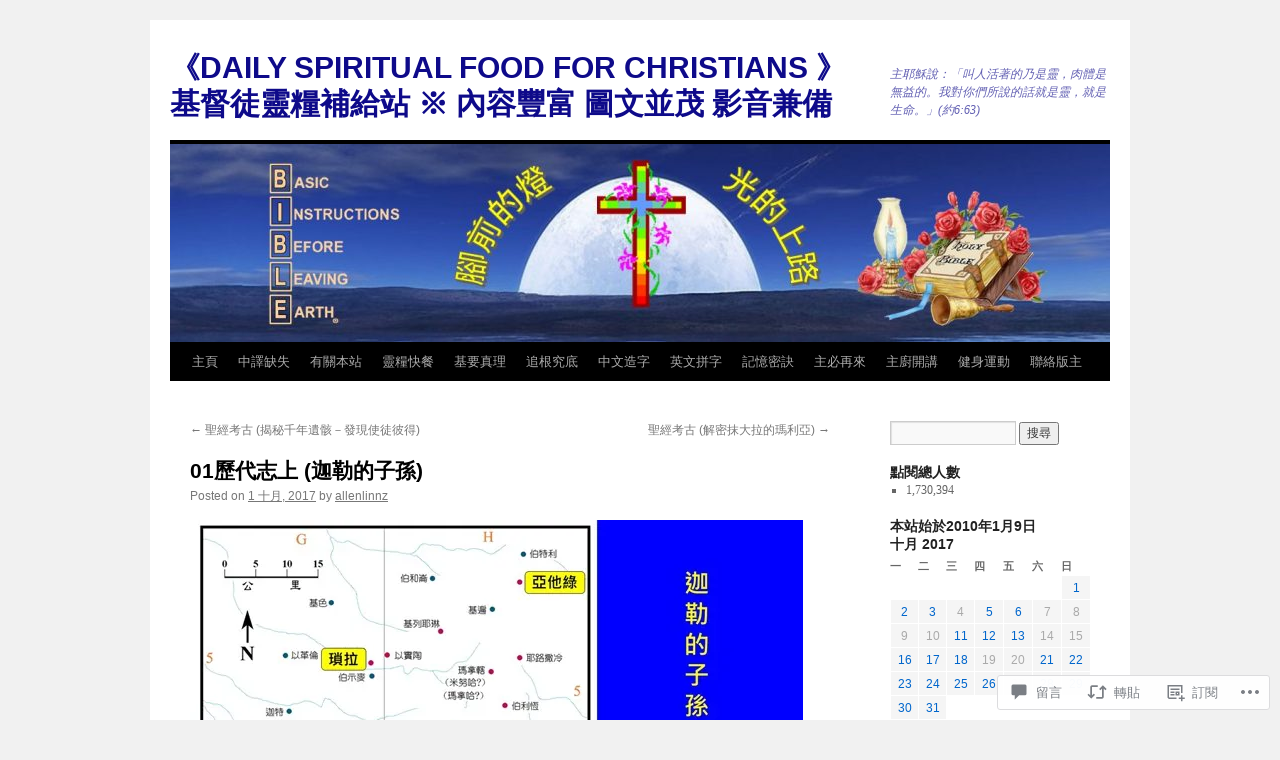

--- FILE ---
content_type: text/html; charset=UTF-8
request_url: https://allenlinnz.com/2017/10/01/01%E6%AD%B7%E4%BB%A3%E5%BF%97%E4%B8%8A-%E8%BF%A6%E5%8B%92%E7%9A%84%E5%AD%90%E5%AD%AB/
body_size: 56893
content:
<!DOCTYPE html>
<html lang="zh-TW">
<head>
<meta charset="UTF-8" />
<title>
01歷代志上 (迦勒的子孫) | 《DAILY  SPIRITUAL FOOD FOR CHRISTIANS 》  基督徒靈糧補給站 ※ 內容豐富 圖文並茂 影音兼備</title>
<link rel="profile" href="https://gmpg.org/xfn/11" />
<link rel="stylesheet" type="text/css" media="all" href="https://s0.wp.com/wp-content/themes/pub/twentyten/style.css?m=1659017451i&amp;ver=20190507" />
<link rel="pingback" href="https://allenlinnz.com/xmlrpc.php">
<meta name='robots' content='max-image-preview:large' />

<!-- Async WordPress.com Remote Login -->
<script id="wpcom_remote_login_js">
var wpcom_remote_login_extra_auth = '';
function wpcom_remote_login_remove_dom_node_id( element_id ) {
	var dom_node = document.getElementById( element_id );
	if ( dom_node ) { dom_node.parentNode.removeChild( dom_node ); }
}
function wpcom_remote_login_remove_dom_node_classes( class_name ) {
	var dom_nodes = document.querySelectorAll( '.' + class_name );
	for ( var i = 0; i < dom_nodes.length; i++ ) {
		dom_nodes[ i ].parentNode.removeChild( dom_nodes[ i ] );
	}
}
function wpcom_remote_login_final_cleanup() {
	wpcom_remote_login_remove_dom_node_classes( "wpcom_remote_login_msg" );
	wpcom_remote_login_remove_dom_node_id( "wpcom_remote_login_key" );
	wpcom_remote_login_remove_dom_node_id( "wpcom_remote_login_validate" );
	wpcom_remote_login_remove_dom_node_id( "wpcom_remote_login_js" );
	wpcom_remote_login_remove_dom_node_id( "wpcom_request_access_iframe" );
	wpcom_remote_login_remove_dom_node_id( "wpcom_request_access_styles" );
}

// Watch for messages back from the remote login
window.addEventListener( "message", function( e ) {
	if ( e.origin === "https://r-login.wordpress.com" ) {
		var data = {};
		try {
			data = JSON.parse( e.data );
		} catch( e ) {
			wpcom_remote_login_final_cleanup();
			return;
		}

		if ( data.msg === 'LOGIN' ) {
			// Clean up the login check iframe
			wpcom_remote_login_remove_dom_node_id( "wpcom_remote_login_key" );

			var id_regex = new RegExp( /^[0-9]+$/ );
			var token_regex = new RegExp( /^.*|.*|.*$/ );
			if (
				token_regex.test( data.token )
				&& id_regex.test( data.wpcomid )
			) {
				// We have everything we need to ask for a login
				var script = document.createElement( "script" );
				script.setAttribute( "id", "wpcom_remote_login_validate" );
				script.src = '/remote-login.php?wpcom_remote_login=validate'
					+ '&wpcomid=' + data.wpcomid
					+ '&token=' + encodeURIComponent( data.token )
					+ '&host=' + window.location.protocol
					+ '//' + window.location.hostname
					+ '&postid=39534'
					+ '&is_singular=1';
				document.body.appendChild( script );
			}

			return;
		}

		// Safari ITP, not logged in, so redirect
		if ( data.msg === 'LOGIN-REDIRECT' ) {
			window.location = 'https://wordpress.com/log-in?redirect_to=' + window.location.href;
			return;
		}

		// Safari ITP, storage access failed, remove the request
		if ( data.msg === 'LOGIN-REMOVE' ) {
			var css_zap = 'html { -webkit-transition: margin-top 1s; transition: margin-top 1s; } /* 9001 */ html { margin-top: 0 !important; } * html body { margin-top: 0 !important; } @media screen and ( max-width: 782px ) { html { margin-top: 0 !important; } * html body { margin-top: 0 !important; } }';
			var style_zap = document.createElement( 'style' );
			style_zap.type = 'text/css';
			style_zap.appendChild( document.createTextNode( css_zap ) );
			document.body.appendChild( style_zap );

			var e = document.getElementById( 'wpcom_request_access_iframe' );
			e.parentNode.removeChild( e );

			document.cookie = 'wordpress_com_login_access=denied; path=/; max-age=31536000';

			return;
		}

		// Safari ITP
		if ( data.msg === 'REQUEST_ACCESS' ) {
			console.log( 'request access: safari' );

			// Check ITP iframe enable/disable knob
			if ( wpcom_remote_login_extra_auth !== 'safari_itp_iframe' ) {
				return;
			}

			// If we are in a "private window" there is no ITP.
			var private_window = false;
			try {
				var opendb = window.openDatabase( null, null, null, null );
			} catch( e ) {
				private_window = true;
			}

			if ( private_window ) {
				console.log( 'private window' );
				return;
			}

			var iframe = document.createElement( 'iframe' );
			iframe.id = 'wpcom_request_access_iframe';
			iframe.setAttribute( 'scrolling', 'no' );
			iframe.setAttribute( 'sandbox', 'allow-storage-access-by-user-activation allow-scripts allow-same-origin allow-top-navigation-by-user-activation' );
			iframe.src = 'https://r-login.wordpress.com/remote-login.php?wpcom_remote_login=request_access&origin=' + encodeURIComponent( data.origin ) + '&wpcomid=' + encodeURIComponent( data.wpcomid );

			var css = 'html { -webkit-transition: margin-top 1s; transition: margin-top 1s; } /* 9001 */ html { margin-top: 46px !important; } * html body { margin-top: 46px !important; } @media screen and ( max-width: 660px ) { html { margin-top: 71px !important; } * html body { margin-top: 71px !important; } #wpcom_request_access_iframe { display: block; height: 71px !important; } } #wpcom_request_access_iframe { border: 0px; height: 46px; position: fixed; top: 0; left: 0; width: 100%; min-width: 100%; z-index: 99999; background: #23282d; } ';

			var style = document.createElement( 'style' );
			style.type = 'text/css';
			style.id = 'wpcom_request_access_styles';
			style.appendChild( document.createTextNode( css ) );
			document.body.appendChild( style );

			document.body.appendChild( iframe );
		}

		if ( data.msg === 'DONE' ) {
			wpcom_remote_login_final_cleanup();
		}
	}
}, false );

// Inject the remote login iframe after the page has had a chance to load
// more critical resources
window.addEventListener( "DOMContentLoaded", function( e ) {
	var iframe = document.createElement( "iframe" );
	iframe.style.display = "none";
	iframe.setAttribute( "scrolling", "no" );
	iframe.setAttribute( "id", "wpcom_remote_login_key" );
	iframe.src = "https://r-login.wordpress.com/remote-login.php"
		+ "?wpcom_remote_login=key"
		+ "&origin=aHR0cHM6Ly9hbGxlbmxpbm56LmNvbQ%3D%3D"
		+ "&wpcomid=11321714"
		+ "&time=" + Math.floor( Date.now() / 1000 );
	document.body.appendChild( iframe );
}, false );
</script>
<link rel='dns-prefetch' href='//widgets.wp.com' />
<link rel='dns-prefetch' href='//s0.wp.com' />
<link rel="alternate" type="application/rss+xml" title="訂閱 《DAILY  SPIRITUAL FOOD FOR CHRISTIANS 》  基督徒靈糧補給站 ※ 內容豐富 圖文並茂 影音兼備 &raquo;" href="https://allenlinnz.com/feed/" />
<link rel="alternate" type="application/rss+xml" title="訂閱 《DAILY  SPIRITUAL FOOD FOR CHRISTIANS 》  基督徒靈糧補給站 ※ 內容豐富 圖文並茂 影音兼備 &raquo; 迴響" href="https://allenlinnz.com/comments/feed/" />
<link rel="alternate" type="application/rss+xml" title="訂閱 《DAILY  SPIRITUAL FOOD FOR CHRISTIANS 》  基督徒靈糧補給站 ※ 內容豐富 圖文並茂 影音兼備 &raquo; 01歷代志上 (迦勒的子孫) 迴響" href="https://allenlinnz.com/2017/10/01/01%e6%ad%b7%e4%bb%a3%e5%bf%97%e4%b8%8a-%e8%bf%a6%e5%8b%92%e7%9a%84%e5%ad%90%e5%ad%ab/feed/" />
	<script type="text/javascript">
		/* <![CDATA[ */
		function addLoadEvent(func) {
			var oldonload = window.onload;
			if (typeof window.onload != 'function') {
				window.onload = func;
			} else {
				window.onload = function () {
					oldonload();
					func();
				}
			}
		}
		/* ]]> */
	</script>
	<link crossorigin='anonymous' rel='stylesheet' id='all-css-0-1' href='/_static/??-eJxtzEkKgDAQRNELGZs4EDfiWUJsxMzYHby+RARB3BQ8KD6cWZgUGSNDKCL7su2RwCJnbdxjCCnVWYtHggO9ZlxFTsQftYaogf+k3x2+4Vv1voRZqrHvpkHJwV5glDTa&cssminify=yes' type='text/css' media='all' />
<style id='wp-emoji-styles-inline-css'>

	img.wp-smiley, img.emoji {
		display: inline !important;
		border: none !important;
		box-shadow: none !important;
		height: 1em !important;
		width: 1em !important;
		margin: 0 0.07em !important;
		vertical-align: -0.1em !important;
		background: none !important;
		padding: 0 !important;
	}
/*# sourceURL=wp-emoji-styles-inline-css */
</style>
<link crossorigin='anonymous' rel='stylesheet' id='all-css-2-1' href='/wp-content/plugins/gutenberg-core/v22.2.0/build/styles/block-library/style.css?m=1764855221i&cssminify=yes' type='text/css' media='all' />
<style id='wp-block-library-inline-css'>
.has-text-align-justify {
	text-align:justify;
}
.has-text-align-justify{text-align:justify;}

/*# sourceURL=wp-block-library-inline-css */
</style><style id='global-styles-inline-css'>
:root{--wp--preset--aspect-ratio--square: 1;--wp--preset--aspect-ratio--4-3: 4/3;--wp--preset--aspect-ratio--3-4: 3/4;--wp--preset--aspect-ratio--3-2: 3/2;--wp--preset--aspect-ratio--2-3: 2/3;--wp--preset--aspect-ratio--16-9: 16/9;--wp--preset--aspect-ratio--9-16: 9/16;--wp--preset--color--black: #000;--wp--preset--color--cyan-bluish-gray: #abb8c3;--wp--preset--color--white: #fff;--wp--preset--color--pale-pink: #f78da7;--wp--preset--color--vivid-red: #cf2e2e;--wp--preset--color--luminous-vivid-orange: #ff6900;--wp--preset--color--luminous-vivid-amber: #fcb900;--wp--preset--color--light-green-cyan: #7bdcb5;--wp--preset--color--vivid-green-cyan: #00d084;--wp--preset--color--pale-cyan-blue: #8ed1fc;--wp--preset--color--vivid-cyan-blue: #0693e3;--wp--preset--color--vivid-purple: #9b51e0;--wp--preset--color--blue: #0066cc;--wp--preset--color--medium-gray: #666;--wp--preset--color--light-gray: #f1f1f1;--wp--preset--gradient--vivid-cyan-blue-to-vivid-purple: linear-gradient(135deg,rgb(6,147,227) 0%,rgb(155,81,224) 100%);--wp--preset--gradient--light-green-cyan-to-vivid-green-cyan: linear-gradient(135deg,rgb(122,220,180) 0%,rgb(0,208,130) 100%);--wp--preset--gradient--luminous-vivid-amber-to-luminous-vivid-orange: linear-gradient(135deg,rgb(252,185,0) 0%,rgb(255,105,0) 100%);--wp--preset--gradient--luminous-vivid-orange-to-vivid-red: linear-gradient(135deg,rgb(255,105,0) 0%,rgb(207,46,46) 100%);--wp--preset--gradient--very-light-gray-to-cyan-bluish-gray: linear-gradient(135deg,rgb(238,238,238) 0%,rgb(169,184,195) 100%);--wp--preset--gradient--cool-to-warm-spectrum: linear-gradient(135deg,rgb(74,234,220) 0%,rgb(151,120,209) 20%,rgb(207,42,186) 40%,rgb(238,44,130) 60%,rgb(251,105,98) 80%,rgb(254,248,76) 100%);--wp--preset--gradient--blush-light-purple: linear-gradient(135deg,rgb(255,206,236) 0%,rgb(152,150,240) 100%);--wp--preset--gradient--blush-bordeaux: linear-gradient(135deg,rgb(254,205,165) 0%,rgb(254,45,45) 50%,rgb(107,0,62) 100%);--wp--preset--gradient--luminous-dusk: linear-gradient(135deg,rgb(255,203,112) 0%,rgb(199,81,192) 50%,rgb(65,88,208) 100%);--wp--preset--gradient--pale-ocean: linear-gradient(135deg,rgb(255,245,203) 0%,rgb(182,227,212) 50%,rgb(51,167,181) 100%);--wp--preset--gradient--electric-grass: linear-gradient(135deg,rgb(202,248,128) 0%,rgb(113,206,126) 100%);--wp--preset--gradient--midnight: linear-gradient(135deg,rgb(2,3,129) 0%,rgb(40,116,252) 100%);--wp--preset--font-size--small: 13px;--wp--preset--font-size--medium: 20px;--wp--preset--font-size--large: 36px;--wp--preset--font-size--x-large: 42px;--wp--preset--font-family--albert-sans: 'Albert Sans', sans-serif;--wp--preset--font-family--alegreya: Alegreya, serif;--wp--preset--font-family--arvo: Arvo, serif;--wp--preset--font-family--bodoni-moda: 'Bodoni Moda', serif;--wp--preset--font-family--bricolage-grotesque: 'Bricolage Grotesque', sans-serif;--wp--preset--font-family--cabin: Cabin, sans-serif;--wp--preset--font-family--chivo: Chivo, sans-serif;--wp--preset--font-family--commissioner: Commissioner, sans-serif;--wp--preset--font-family--cormorant: Cormorant, serif;--wp--preset--font-family--courier-prime: 'Courier Prime', monospace;--wp--preset--font-family--crimson-pro: 'Crimson Pro', serif;--wp--preset--font-family--dm-mono: 'DM Mono', monospace;--wp--preset--font-family--dm-sans: 'DM Sans', sans-serif;--wp--preset--font-family--dm-serif-display: 'DM Serif Display', serif;--wp--preset--font-family--domine: Domine, serif;--wp--preset--font-family--eb-garamond: 'EB Garamond', serif;--wp--preset--font-family--epilogue: Epilogue, sans-serif;--wp--preset--font-family--fahkwang: Fahkwang, sans-serif;--wp--preset--font-family--figtree: Figtree, sans-serif;--wp--preset--font-family--fira-sans: 'Fira Sans', sans-serif;--wp--preset--font-family--fjalla-one: 'Fjalla One', sans-serif;--wp--preset--font-family--fraunces: Fraunces, serif;--wp--preset--font-family--gabarito: Gabarito, system-ui;--wp--preset--font-family--ibm-plex-mono: 'IBM Plex Mono', monospace;--wp--preset--font-family--ibm-plex-sans: 'IBM Plex Sans', sans-serif;--wp--preset--font-family--ibarra-real-nova: 'Ibarra Real Nova', serif;--wp--preset--font-family--instrument-serif: 'Instrument Serif', serif;--wp--preset--font-family--inter: Inter, sans-serif;--wp--preset--font-family--josefin-sans: 'Josefin Sans', sans-serif;--wp--preset--font-family--jost: Jost, sans-serif;--wp--preset--font-family--libre-baskerville: 'Libre Baskerville', serif;--wp--preset--font-family--libre-franklin: 'Libre Franklin', sans-serif;--wp--preset--font-family--literata: Literata, serif;--wp--preset--font-family--lora: Lora, serif;--wp--preset--font-family--merriweather: Merriweather, serif;--wp--preset--font-family--montserrat: Montserrat, sans-serif;--wp--preset--font-family--newsreader: Newsreader, serif;--wp--preset--font-family--noto-sans-mono: 'Noto Sans Mono', sans-serif;--wp--preset--font-family--nunito: Nunito, sans-serif;--wp--preset--font-family--open-sans: 'Open Sans', sans-serif;--wp--preset--font-family--overpass: Overpass, sans-serif;--wp--preset--font-family--pt-serif: 'PT Serif', serif;--wp--preset--font-family--petrona: Petrona, serif;--wp--preset--font-family--piazzolla: Piazzolla, serif;--wp--preset--font-family--playfair-display: 'Playfair Display', serif;--wp--preset--font-family--plus-jakarta-sans: 'Plus Jakarta Sans', sans-serif;--wp--preset--font-family--poppins: Poppins, sans-serif;--wp--preset--font-family--raleway: Raleway, sans-serif;--wp--preset--font-family--roboto: Roboto, sans-serif;--wp--preset--font-family--roboto-slab: 'Roboto Slab', serif;--wp--preset--font-family--rubik: Rubik, sans-serif;--wp--preset--font-family--rufina: Rufina, serif;--wp--preset--font-family--sora: Sora, sans-serif;--wp--preset--font-family--source-sans-3: 'Source Sans 3', sans-serif;--wp--preset--font-family--source-serif-4: 'Source Serif 4', serif;--wp--preset--font-family--space-mono: 'Space Mono', monospace;--wp--preset--font-family--syne: Syne, sans-serif;--wp--preset--font-family--texturina: Texturina, serif;--wp--preset--font-family--urbanist: Urbanist, sans-serif;--wp--preset--font-family--work-sans: 'Work Sans', sans-serif;--wp--preset--spacing--20: 0.44rem;--wp--preset--spacing--30: 0.67rem;--wp--preset--spacing--40: 1rem;--wp--preset--spacing--50: 1.5rem;--wp--preset--spacing--60: 2.25rem;--wp--preset--spacing--70: 3.38rem;--wp--preset--spacing--80: 5.06rem;--wp--preset--shadow--natural: 6px 6px 9px rgba(0, 0, 0, 0.2);--wp--preset--shadow--deep: 12px 12px 50px rgba(0, 0, 0, 0.4);--wp--preset--shadow--sharp: 6px 6px 0px rgba(0, 0, 0, 0.2);--wp--preset--shadow--outlined: 6px 6px 0px -3px rgb(255, 255, 255), 6px 6px rgb(0, 0, 0);--wp--preset--shadow--crisp: 6px 6px 0px rgb(0, 0, 0);}:where(.is-layout-flex){gap: 0.5em;}:where(.is-layout-grid){gap: 0.5em;}body .is-layout-flex{display: flex;}.is-layout-flex{flex-wrap: wrap;align-items: center;}.is-layout-flex > :is(*, div){margin: 0;}body .is-layout-grid{display: grid;}.is-layout-grid > :is(*, div){margin: 0;}:where(.wp-block-columns.is-layout-flex){gap: 2em;}:where(.wp-block-columns.is-layout-grid){gap: 2em;}:where(.wp-block-post-template.is-layout-flex){gap: 1.25em;}:where(.wp-block-post-template.is-layout-grid){gap: 1.25em;}.has-black-color{color: var(--wp--preset--color--black) !important;}.has-cyan-bluish-gray-color{color: var(--wp--preset--color--cyan-bluish-gray) !important;}.has-white-color{color: var(--wp--preset--color--white) !important;}.has-pale-pink-color{color: var(--wp--preset--color--pale-pink) !important;}.has-vivid-red-color{color: var(--wp--preset--color--vivid-red) !important;}.has-luminous-vivid-orange-color{color: var(--wp--preset--color--luminous-vivid-orange) !important;}.has-luminous-vivid-amber-color{color: var(--wp--preset--color--luminous-vivid-amber) !important;}.has-light-green-cyan-color{color: var(--wp--preset--color--light-green-cyan) !important;}.has-vivid-green-cyan-color{color: var(--wp--preset--color--vivid-green-cyan) !important;}.has-pale-cyan-blue-color{color: var(--wp--preset--color--pale-cyan-blue) !important;}.has-vivid-cyan-blue-color{color: var(--wp--preset--color--vivid-cyan-blue) !important;}.has-vivid-purple-color{color: var(--wp--preset--color--vivid-purple) !important;}.has-black-background-color{background-color: var(--wp--preset--color--black) !important;}.has-cyan-bluish-gray-background-color{background-color: var(--wp--preset--color--cyan-bluish-gray) !important;}.has-white-background-color{background-color: var(--wp--preset--color--white) !important;}.has-pale-pink-background-color{background-color: var(--wp--preset--color--pale-pink) !important;}.has-vivid-red-background-color{background-color: var(--wp--preset--color--vivid-red) !important;}.has-luminous-vivid-orange-background-color{background-color: var(--wp--preset--color--luminous-vivid-orange) !important;}.has-luminous-vivid-amber-background-color{background-color: var(--wp--preset--color--luminous-vivid-amber) !important;}.has-light-green-cyan-background-color{background-color: var(--wp--preset--color--light-green-cyan) !important;}.has-vivid-green-cyan-background-color{background-color: var(--wp--preset--color--vivid-green-cyan) !important;}.has-pale-cyan-blue-background-color{background-color: var(--wp--preset--color--pale-cyan-blue) !important;}.has-vivid-cyan-blue-background-color{background-color: var(--wp--preset--color--vivid-cyan-blue) !important;}.has-vivid-purple-background-color{background-color: var(--wp--preset--color--vivid-purple) !important;}.has-black-border-color{border-color: var(--wp--preset--color--black) !important;}.has-cyan-bluish-gray-border-color{border-color: var(--wp--preset--color--cyan-bluish-gray) !important;}.has-white-border-color{border-color: var(--wp--preset--color--white) !important;}.has-pale-pink-border-color{border-color: var(--wp--preset--color--pale-pink) !important;}.has-vivid-red-border-color{border-color: var(--wp--preset--color--vivid-red) !important;}.has-luminous-vivid-orange-border-color{border-color: var(--wp--preset--color--luminous-vivid-orange) !important;}.has-luminous-vivid-amber-border-color{border-color: var(--wp--preset--color--luminous-vivid-amber) !important;}.has-light-green-cyan-border-color{border-color: var(--wp--preset--color--light-green-cyan) !important;}.has-vivid-green-cyan-border-color{border-color: var(--wp--preset--color--vivid-green-cyan) !important;}.has-pale-cyan-blue-border-color{border-color: var(--wp--preset--color--pale-cyan-blue) !important;}.has-vivid-cyan-blue-border-color{border-color: var(--wp--preset--color--vivid-cyan-blue) !important;}.has-vivid-purple-border-color{border-color: var(--wp--preset--color--vivid-purple) !important;}.has-vivid-cyan-blue-to-vivid-purple-gradient-background{background: var(--wp--preset--gradient--vivid-cyan-blue-to-vivid-purple) !important;}.has-light-green-cyan-to-vivid-green-cyan-gradient-background{background: var(--wp--preset--gradient--light-green-cyan-to-vivid-green-cyan) !important;}.has-luminous-vivid-amber-to-luminous-vivid-orange-gradient-background{background: var(--wp--preset--gradient--luminous-vivid-amber-to-luminous-vivid-orange) !important;}.has-luminous-vivid-orange-to-vivid-red-gradient-background{background: var(--wp--preset--gradient--luminous-vivid-orange-to-vivid-red) !important;}.has-very-light-gray-to-cyan-bluish-gray-gradient-background{background: var(--wp--preset--gradient--very-light-gray-to-cyan-bluish-gray) !important;}.has-cool-to-warm-spectrum-gradient-background{background: var(--wp--preset--gradient--cool-to-warm-spectrum) !important;}.has-blush-light-purple-gradient-background{background: var(--wp--preset--gradient--blush-light-purple) !important;}.has-blush-bordeaux-gradient-background{background: var(--wp--preset--gradient--blush-bordeaux) !important;}.has-luminous-dusk-gradient-background{background: var(--wp--preset--gradient--luminous-dusk) !important;}.has-pale-ocean-gradient-background{background: var(--wp--preset--gradient--pale-ocean) !important;}.has-electric-grass-gradient-background{background: var(--wp--preset--gradient--electric-grass) !important;}.has-midnight-gradient-background{background: var(--wp--preset--gradient--midnight) !important;}.has-small-font-size{font-size: var(--wp--preset--font-size--small) !important;}.has-medium-font-size{font-size: var(--wp--preset--font-size--medium) !important;}.has-large-font-size{font-size: var(--wp--preset--font-size--large) !important;}.has-x-large-font-size{font-size: var(--wp--preset--font-size--x-large) !important;}.has-albert-sans-font-family{font-family: var(--wp--preset--font-family--albert-sans) !important;}.has-alegreya-font-family{font-family: var(--wp--preset--font-family--alegreya) !important;}.has-arvo-font-family{font-family: var(--wp--preset--font-family--arvo) !important;}.has-bodoni-moda-font-family{font-family: var(--wp--preset--font-family--bodoni-moda) !important;}.has-bricolage-grotesque-font-family{font-family: var(--wp--preset--font-family--bricolage-grotesque) !important;}.has-cabin-font-family{font-family: var(--wp--preset--font-family--cabin) !important;}.has-chivo-font-family{font-family: var(--wp--preset--font-family--chivo) !important;}.has-commissioner-font-family{font-family: var(--wp--preset--font-family--commissioner) !important;}.has-cormorant-font-family{font-family: var(--wp--preset--font-family--cormorant) !important;}.has-courier-prime-font-family{font-family: var(--wp--preset--font-family--courier-prime) !important;}.has-crimson-pro-font-family{font-family: var(--wp--preset--font-family--crimson-pro) !important;}.has-dm-mono-font-family{font-family: var(--wp--preset--font-family--dm-mono) !important;}.has-dm-sans-font-family{font-family: var(--wp--preset--font-family--dm-sans) !important;}.has-dm-serif-display-font-family{font-family: var(--wp--preset--font-family--dm-serif-display) !important;}.has-domine-font-family{font-family: var(--wp--preset--font-family--domine) !important;}.has-eb-garamond-font-family{font-family: var(--wp--preset--font-family--eb-garamond) !important;}.has-epilogue-font-family{font-family: var(--wp--preset--font-family--epilogue) !important;}.has-fahkwang-font-family{font-family: var(--wp--preset--font-family--fahkwang) !important;}.has-figtree-font-family{font-family: var(--wp--preset--font-family--figtree) !important;}.has-fira-sans-font-family{font-family: var(--wp--preset--font-family--fira-sans) !important;}.has-fjalla-one-font-family{font-family: var(--wp--preset--font-family--fjalla-one) !important;}.has-fraunces-font-family{font-family: var(--wp--preset--font-family--fraunces) !important;}.has-gabarito-font-family{font-family: var(--wp--preset--font-family--gabarito) !important;}.has-ibm-plex-mono-font-family{font-family: var(--wp--preset--font-family--ibm-plex-mono) !important;}.has-ibm-plex-sans-font-family{font-family: var(--wp--preset--font-family--ibm-plex-sans) !important;}.has-ibarra-real-nova-font-family{font-family: var(--wp--preset--font-family--ibarra-real-nova) !important;}.has-instrument-serif-font-family{font-family: var(--wp--preset--font-family--instrument-serif) !important;}.has-inter-font-family{font-family: var(--wp--preset--font-family--inter) !important;}.has-josefin-sans-font-family{font-family: var(--wp--preset--font-family--josefin-sans) !important;}.has-jost-font-family{font-family: var(--wp--preset--font-family--jost) !important;}.has-libre-baskerville-font-family{font-family: var(--wp--preset--font-family--libre-baskerville) !important;}.has-libre-franklin-font-family{font-family: var(--wp--preset--font-family--libre-franklin) !important;}.has-literata-font-family{font-family: var(--wp--preset--font-family--literata) !important;}.has-lora-font-family{font-family: var(--wp--preset--font-family--lora) !important;}.has-merriweather-font-family{font-family: var(--wp--preset--font-family--merriweather) !important;}.has-montserrat-font-family{font-family: var(--wp--preset--font-family--montserrat) !important;}.has-newsreader-font-family{font-family: var(--wp--preset--font-family--newsreader) !important;}.has-noto-sans-mono-font-family{font-family: var(--wp--preset--font-family--noto-sans-mono) !important;}.has-nunito-font-family{font-family: var(--wp--preset--font-family--nunito) !important;}.has-open-sans-font-family{font-family: var(--wp--preset--font-family--open-sans) !important;}.has-overpass-font-family{font-family: var(--wp--preset--font-family--overpass) !important;}.has-pt-serif-font-family{font-family: var(--wp--preset--font-family--pt-serif) !important;}.has-petrona-font-family{font-family: var(--wp--preset--font-family--petrona) !important;}.has-piazzolla-font-family{font-family: var(--wp--preset--font-family--piazzolla) !important;}.has-playfair-display-font-family{font-family: var(--wp--preset--font-family--playfair-display) !important;}.has-plus-jakarta-sans-font-family{font-family: var(--wp--preset--font-family--plus-jakarta-sans) !important;}.has-poppins-font-family{font-family: var(--wp--preset--font-family--poppins) !important;}.has-raleway-font-family{font-family: var(--wp--preset--font-family--raleway) !important;}.has-roboto-font-family{font-family: var(--wp--preset--font-family--roboto) !important;}.has-roboto-slab-font-family{font-family: var(--wp--preset--font-family--roboto-slab) !important;}.has-rubik-font-family{font-family: var(--wp--preset--font-family--rubik) !important;}.has-rufina-font-family{font-family: var(--wp--preset--font-family--rufina) !important;}.has-sora-font-family{font-family: var(--wp--preset--font-family--sora) !important;}.has-source-sans-3-font-family{font-family: var(--wp--preset--font-family--source-sans-3) !important;}.has-source-serif-4-font-family{font-family: var(--wp--preset--font-family--source-serif-4) !important;}.has-space-mono-font-family{font-family: var(--wp--preset--font-family--space-mono) !important;}.has-syne-font-family{font-family: var(--wp--preset--font-family--syne) !important;}.has-texturina-font-family{font-family: var(--wp--preset--font-family--texturina) !important;}.has-urbanist-font-family{font-family: var(--wp--preset--font-family--urbanist) !important;}.has-work-sans-font-family{font-family: var(--wp--preset--font-family--work-sans) !important;}
/*# sourceURL=global-styles-inline-css */
</style>

<style id='classic-theme-styles-inline-css'>
/*! This file is auto-generated */
.wp-block-button__link{color:#fff;background-color:#32373c;border-radius:9999px;box-shadow:none;text-decoration:none;padding:calc(.667em + 2px) calc(1.333em + 2px);font-size:1.125em}.wp-block-file__button{background:#32373c;color:#fff;text-decoration:none}
/*# sourceURL=/wp-includes/css/classic-themes.min.css */
</style>
<link crossorigin='anonymous' rel='stylesheet' id='all-css-4-1' href='/_static/??-eJx9jskOwjAMRH+IYPblgPgUlMWClDqJYqf9fVxVXABxseSZefbAWIzPSTAJUDOlb/eYGHyuqDoVK6AJwhAt9kgaW3rmBfzGxqKMca5UZDY6KTYy8lCQ/3EdSrH+aVSaT8wGUM7pbd4GTCFXsE0yWZHovzDg6sG12AcYsDp9reLUmT/3qcyVLuvj4bRd7fbnTfcCmvdj7g==&cssminify=yes' type='text/css' media='all' />
<link rel='stylesheet' id='verbum-gutenberg-css-css' href='https://widgets.wp.com/verbum-block-editor/block-editor.css?ver=1738686361' media='all' />
<link crossorigin='anonymous' rel='stylesheet' id='all-css-6-1' href='/_static/??-eJyFjsEOwjAMQ3+IECaxiR0Q37JVoRTaplpSVfv7hRsTEtxsy88ytgKOs1JW1AclEix1Rm0WrJbiHNm95OhEDvivK7pGglYcpy8gVSix+pAFF7JRb9KjtT7sL8gTg12ZNHDeGbjHKSxv9Jau3dCdzv3YX8bnBqh7UWU=&cssminify=yes' type='text/css' media='all' />
<style id='jetpack-global-styles-frontend-style-inline-css'>
:root { --font-headings: unset; --font-base: unset; --font-headings-default: -apple-system,BlinkMacSystemFont,"Segoe UI",Roboto,Oxygen-Sans,Ubuntu,Cantarell,"Helvetica Neue",sans-serif; --font-base-default: -apple-system,BlinkMacSystemFont,"Segoe UI",Roboto,Oxygen-Sans,Ubuntu,Cantarell,"Helvetica Neue",sans-serif;}
/*# sourceURL=jetpack-global-styles-frontend-style-inline-css */
</style>
<link crossorigin='anonymous' rel='stylesheet' id='all-css-8-1' href='/_static/??-eJyNjcEKwjAQRH/IuFRT6kX8FNkmS5K6yQY3Qfx7bfEiXrwM82B4A49qnJRGpUHupnIPqSgs1Cq624chi6zhO5OCRryTR++fW00l7J3qDv43XVNxoOISsmEJol/wY2uR8vs3WggsM/I6uOTzMI3Hw8lOg11eUT1JKA==&cssminify=yes' type='text/css' media='all' />
<script type="text/javascript" id="jetpack_related-posts-js-extra">
/* <![CDATA[ */
var related_posts_js_options = {"post_heading":"h4"};
//# sourceURL=jetpack_related-posts-js-extra
/* ]]> */
</script>
<script type="text/javascript" id="wpcom-actionbar-placeholder-js-extra">
/* <![CDATA[ */
var actionbardata = {"siteID":"11321714","postID":"39534","siteURL":"https://allenlinnz.com","xhrURL":"https://allenlinnz.com/wp-admin/admin-ajax.php","nonce":"2b992cfbfc","isLoggedIn":"","statusMessage":"","subsEmailDefault":"instantly","proxyScriptUrl":"https://s0.wp.com/wp-content/js/wpcom-proxy-request.js?m=1513050504i&amp;ver=20211021","shortlink":"https://wp.me/pLvii-ahE","i18n":{"followedText":"\u6b64\u7db2\u7ad9\u7684\u65b0\u6587\u7ae0\u5c07\u986f\u793a\u65bc\u4f60\u7684\u003Ca href=\"https://wordpress.com/reader\"\u003E\u95b1\u8b80\u5668\u003C/a\u003E\u4e2d","foldBar":"\u6536\u5408\u6b64\u5217","unfoldBar":"\u5c55\u958b\u6b64\u5217 ","shortLinkCopied":"\u77ed\u9023\u7d50\u5df2\u8907\u88fd\u5230\u526a\u8cbc\u7c3f\u3002"}};
//# sourceURL=wpcom-actionbar-placeholder-js-extra
/* ]]> */
</script>
<script type="text/javascript" id="jetpack-mu-wpcom-settings-js-before">
/* <![CDATA[ */
var JETPACK_MU_WPCOM_SETTINGS = {"assetsUrl":"https://s0.wp.com/wp-content/mu-plugins/jetpack-mu-wpcom-plugin/moon/jetpack_vendor/automattic/jetpack-mu-wpcom/src/build/"};
//# sourceURL=jetpack-mu-wpcom-settings-js-before
/* ]]> */
</script>
<script crossorigin='anonymous' type='text/javascript'  src='/_static/??/wp-content/mu-plugins/jetpack-plugin/moon/_inc/build/related-posts/related-posts.min.js,/wp-content/js/rlt-proxy.js?m=1755006225j'></script>
<script type="text/javascript" id="rlt-proxy-js-after">
/* <![CDATA[ */
	rltInitialize( {"token":null,"iframeOrigins":["https:\/\/widgets.wp.com"]} );
//# sourceURL=rlt-proxy-js-after
/* ]]> */
</script>
<link rel="EditURI" type="application/rsd+xml" title="RSD" href="https://allenlinnz.wordpress.com/xmlrpc.php?rsd" />
<meta name="generator" content="WordPress.com" />
<link rel="canonical" href="https://allenlinnz.com/2017/10/01/01%e6%ad%b7%e4%bb%a3%e5%bf%97%e4%b8%8a-%e8%bf%a6%e5%8b%92%e7%9a%84%e5%ad%90%e5%ad%ab/" />
<link rel='shortlink' href='https://wp.me/pLvii-ahE' />
<link rel="alternate" type="application/json+oembed" href="https://public-api.wordpress.com/oembed/?format=json&amp;url=https%3A%2F%2Fallenlinnz.com%2F2017%2F10%2F01%2F01%25e6%25ad%25b7%25e4%25bb%25a3%25e5%25bf%2597%25e4%25b8%258a-%25e8%25bf%25a6%25e5%258b%2592%25e7%259a%2584%25e5%25ad%2590%25e5%25ad%25ab%2F&amp;for=wpcom-auto-discovery" /><link rel="alternate" type="application/xml+oembed" href="https://public-api.wordpress.com/oembed/?format=xml&amp;url=https%3A%2F%2Fallenlinnz.com%2F2017%2F10%2F01%2F01%25e6%25ad%25b7%25e4%25bb%25a3%25e5%25bf%2597%25e4%25b8%258a-%25e8%25bf%25a6%25e5%258b%2592%25e7%259a%2584%25e5%25ad%2590%25e5%25ad%25ab%2F&amp;for=wpcom-auto-discovery" />
<!-- Jetpack Open Graph Tags -->
<meta property="og:type" content="article" />
<meta property="og:title" content="01歷代志上 (迦勒的子孫)" />
<meta property="og:url" content="https://allenlinnz.com/2017/10/01/01%e6%ad%b7%e4%bb%a3%e5%bf%97%e4%b8%8a-%e8%bf%a6%e5%8b%92%e7%9a%84%e5%ad%90%e5%ad%ab/" />
<meta property="og:description" content="造訪文章以瞭解更多資訊。" />
<meta property="article:published_time" content="2017-09-30T21:43:43+00:00" />
<meta property="article:modified_time" content="2017-09-30T21:43:43+00:00" />
<meta property="og:site_name" content="《DAILY  SPIRITUAL FOOD FOR CHRISTIANS 》  基督徒靈糧補給站 ※ 內容豐富 圖文並茂 影音兼備" />
<meta property="og:image" content="https://allenlinnz.com/wp-content/uploads/2017/10/1_thumb.jpg" />
<meta property="og:image:width" content="613" />
<meta property="og:image:height" content="345" />
<meta property="og:image:alt" content="投影片1" />
<meta property="og:locale" content="zh_TW" />
<meta property="article:publisher" content="https://www.facebook.com/WordPresscom" />
<meta name="twitter:text:title" content="01歷代志上 (迦勒的子孫)" />
<meta name="twitter:image" content="https://allenlinnz.com/wp-content/uploads/2017/10/1_thumb.jpg?w=640" />
<meta name="twitter:image:alt" content="投影片1" />
<meta name="twitter:card" content="summary_large_image" />
<meta name="twitter:description" content="造訪文章以瞭解更多資訊。" />

<!-- End Jetpack Open Graph Tags -->
<link rel="shortcut icon" type="image/x-icon" href="https://secure.gravatar.com/blavatar/f9890827706f0e10468d49f86cafc2c5014aa32c100f53937a499705158afb33?s=32" sizes="16x16" />
<link rel="icon" type="image/x-icon" href="https://secure.gravatar.com/blavatar/f9890827706f0e10468d49f86cafc2c5014aa32c100f53937a499705158afb33?s=32" sizes="16x16" />
<link rel="apple-touch-icon" href="https://secure.gravatar.com/blavatar/f9890827706f0e10468d49f86cafc2c5014aa32c100f53937a499705158afb33?s=114" />
<link rel='openid.server' href='https://allenlinnz.com/?openidserver=1' />
<link rel='openid.delegate' href='https://allenlinnz.com/' />
<link rel="search" type="application/opensearchdescription+xml" href="https://allenlinnz.com/osd.xml" title="《DAILY  SPIRITUAL FOOD FOR CHRISTIANS 》  基督徒靈糧補給站 ※ 內容豐富 圖文並茂 影音兼備" />
<link rel="search" type="application/opensearchdescription+xml" href="https://s1.wp.com/opensearch.xml" title="WordPress.com" />
		<style type="text/css" id="twentyten-header-css">
					#site-title a,
			#site-description {
				color: #0e0a8a !important;
			}
				</style>
	</head>

<body class="wp-singular post-template-default single single-post postid-39534 single-format-standard custom-background wp-theme-pubtwentyten customizer-styles-applied single-author jetpack-reblog-enabled">
<div id="wrapper" class="hfeed">
	<div id="header">
		<div id="masthead">
			<div id="branding" role="banner">
								<div id="site-title">
					<span>
						<a href="https://allenlinnz.com/" title="《DAILY  SPIRITUAL FOOD FOR CHRISTIANS 》  基督徒靈糧補給站 ※ 內容豐富 圖文並茂 影音兼備" rel="home">《DAILY  SPIRITUAL FOOD FOR CHRISTIANS 》  基督徒靈糧補給站 ※ 內容豐富 圖文並茂 影音兼備</a>
					</span>
				</div>
				<div id="site-description">主耶穌說：「叫人活著的乃是靈，肉體是無益的。我對你們所說的話就是靈，就是生命。」(約6:63)</div>

									<a class="home-link" href="https://allenlinnz.com/" title="《DAILY  SPIRITUAL FOOD FOR CHRISTIANS 》  基督徒靈糧補給站 ※ 內容豐富 圖文並茂 影音兼備" rel="home">
						<img src="https://allenlinnz.com/wp-content/uploads/2018/01/cropped-2018e9a081e9a696.jpg" width="940" height="198" alt="" />
					</a>
								</div><!-- #branding -->

			<div id="access" role="navigation">
								<div class="skip-link screen-reader-text"><a href="#content" title="直接觀看文章">直接觀看文章</a></div>
				<div class="menu"><ul>
<li ><a href="https://allenlinnz.com/">主頁</a></li><li class="page_item page-item-44636 page_item_has_children"><a href="https://allenlinnz.com/%e8%ad%af%e6%9c%ac%e7%bc%ba%e5%a4%b1/">中譯缺失</a>
<ul class='children'>
	<li class="page_item page-item-44809"><a href="https://allenlinnz.com/%e8%ad%af%e6%9c%ac%e7%bc%ba%e5%a4%b1/%e4%b8%ad%e6%96%87%e8%ad%af%e6%9c%ac%e7%9a%84%e7%bc%ba%e5%a4%b10/">中文譯本的缺失0</a></li>
	<li class="page_item page-item-44638"><a href="https://allenlinnz.com/%e8%ad%af%e6%9c%ac%e7%bc%ba%e5%a4%b1/%e4%b8%ad%e6%96%87%e8%ad%af%e6%9c%ac%e7%9a%84%e7%bc%ba%e5%a4%b11/">中文譯本的缺失1</a></li>
	<li class="page_item page-item-44648"><a href="https://allenlinnz.com/%e8%ad%af%e6%9c%ac%e7%bc%ba%e5%a4%b1/%e4%b8%ad%e6%96%87%e8%ad%af%e6%9c%ac%e7%9a%84%e7%bc%ba%e5%a4%b12/">中文譯本的缺失2</a></li>
	<li class="page_item page-item-44656"><a href="https://allenlinnz.com/%e8%ad%af%e6%9c%ac%e7%bc%ba%e5%a4%b1/%e4%b8%ad%e6%96%87%e8%ad%af%e6%9c%ac%e7%9a%84%e7%bc%ba%e5%a4%b13/">中文譯本的缺失3</a></li>
	<li class="page_item page-item-44662"><a href="https://allenlinnz.com/%e8%ad%af%e6%9c%ac%e7%bc%ba%e5%a4%b1/%e4%b8%ad%e6%96%87%e8%ad%af%e6%9c%ac%e7%9a%84%e7%bc%ba%e5%a4%b14/">中文譯本的缺失4</a></li>
	<li class="page_item page-item-44668"><a href="https://allenlinnz.com/%e8%ad%af%e6%9c%ac%e7%bc%ba%e5%a4%b1/%e4%b8%ad%e6%96%87%e8%ad%af%e6%9c%ac%e7%9a%84%e7%bc%ba%e5%a4%b15/">中文譯本的缺失5</a></li>
	<li class="page_item page-item-44674"><a href="https://allenlinnz.com/%e8%ad%af%e6%9c%ac%e7%bc%ba%e5%a4%b1/%e4%b8%ad%e6%96%87%e8%ad%af%e6%9c%ac%e7%9a%84%e7%bc%ba%e5%a4%b16/">中文譯本的缺失6</a></li>
	<li class="page_item page-item-44685"><a href="https://allenlinnz.com/%e8%ad%af%e6%9c%ac%e7%bc%ba%e5%a4%b1/%e4%b8%ad%e6%96%87%e8%ad%af%e6%9c%ac%e7%9a%84%e7%bc%ba%e5%a4%b17/">中文譯本的缺失7</a></li>
	<li class="page_item page-item-44700"><a href="https://allenlinnz.com/%e8%ad%af%e6%9c%ac%e7%bc%ba%e5%a4%b1/%e4%b8%ad%e6%96%87%e8%ad%af%e6%9c%ac%e7%9a%84%e7%bc%ba%e5%a4%b18/">中文譯本的缺失8</a></li>
	<li class="page_item page-item-44815"><a href="https://allenlinnz.com/%e8%ad%af%e6%9c%ac%e7%bc%ba%e5%a4%b1/%e4%b8%ad%e6%96%87%e8%ad%af%e6%9c%ac%e7%9a%84%e7%bc%ba%e5%a4%b19/">中文譯本的缺失9</a></li>
	<li class="page_item page-item-44831"><a href="https://allenlinnz.com/%e8%ad%af%e6%9c%ac%e7%bc%ba%e5%a4%b1/%e4%b8%ad%e6%96%87%e8%ad%af%e6%9c%ac%e7%9a%84%e7%bc%ba%e5%a4%b110/">中文譯本的缺失10</a></li>
	<li class="page_item page-item-44842"><a href="https://allenlinnz.com/%e8%ad%af%e6%9c%ac%e7%bc%ba%e5%a4%b1/%e4%b8%ad%e6%96%87%e8%ad%af%e6%9c%ac%e7%9a%84%e7%bc%ba%e5%a4%b111/">中文譯本的缺失11</a></li>
</ul>
</li>
<li class="page_item page-item-1266 page_item_has_children"><a href="https://allenlinnz.com/%e6%9c%89%e9%97%9c%e6%9c%ac%e7%ab%99/">有關本站</a>
<ul class='children'>
	<li class="page_item page-item-12034"><a href="https://allenlinnz.com/%e6%9c%89%e9%97%9c%e6%9c%ac%e7%ab%99/%e6%9c%ac%e7%ab%99%e4%bd%bf%e7%94%a8%e7%b0%a1%e4%bb%8b/">如何使用本站</a></li>
	<li class="page_item page-item-4643"><a href="https://allenlinnz.com/%e6%9c%89%e9%97%9c%e6%9c%ac%e7%ab%99/%e6%81%a9%e8%b3%9c%e8%88%87%e6%89%8d%e5%b9%b9/">恩賜與才幹</a></li>
	<li class="page_item page-item-4641"><a href="https://allenlinnz.com/%e6%9c%89%e9%97%9c%e6%9c%ac%e7%ab%99/%e7%a7%bb%e6%b0%91%e8%88%87%e6%88%90%e9%95%b7/">移民與成長</a></li>
	<li class="page_item page-item-4676"><a href="https://allenlinnz.com/%e6%9c%89%e9%97%9c%e6%9c%ac%e7%ab%99/%e8%a9%a9%e6%ad%8c%e8%88%87%e5%89%b5%e6%84%8f/">詩歌與創意</a></li>
</ul>
</li>
<li class="page_item page-item-44324 page_item_has_children"><a href="https://allenlinnz.com/%e5%82%b3%e7%b5%b1%e8%a9%a9%e6%ad%8c/">靈糧快餐</a>
<ul class='children'>
	<li class="page_item page-item-45367"><a href="https://allenlinnz.com/%e5%82%b3%e7%b5%b1%e8%a9%a9%e6%ad%8c/%e4%b8%89%e9%99%bd%e9%96%8b%e6%b3%b0%e9%a1%9e%ef%bc%9a%e5%85%a9%e7%b4%84%e4%b9%8b%e9%96%93/">三陽開泰類：兩約之間</a></li>
	<li class="page_item page-item-45363"><a href="https://allenlinnz.com/%e5%82%b3%e7%b5%b1%e8%a9%a9%e6%ad%8c/%e4%b8%89%e9%99%bd%e9%96%8b%e6%b3%b0%e9%a1%9e%ef%bc%9a%e6%99%ba%e6%85%a7%e6%96%87%e5%ad%b8/">三陽開泰類：智慧文學</a></li>
	<li class="page_item page-item-45359"><a href="https://allenlinnz.com/%e5%82%b3%e7%b5%b1%e8%a9%a9%e6%ad%8c/%e4%b8%89%e9%99%bd%e9%96%8b%e6%b3%b0%e9%a1%9e%ef%bc%9a%e7%a5%9e%e7%9a%84%e9%81%b8%e6%b0%91/">三陽開泰類：神的選民</a></li>
	<li class="page_item page-item-45375"><a href="https://allenlinnz.com/%e5%82%b3%e7%b5%b1%e8%a9%a9%e6%ad%8c/%e4%b8%89%e9%99%bd%e9%96%8b%e6%b3%b0%e9%a1%9e%ef%bc%9a%e7%b6%93%e4%b8%8a%e5%ae%b6%e8%ad%9c/">三陽開泰類：經上家譜</a></li>
	<li class="page_item page-item-45380"><a href="https://allenlinnz.com/%e5%82%b3%e7%b5%b1%e8%a9%a9%e6%ad%8c/%e4%b8%89%e9%99%bd%e9%96%8b%e6%b3%b0%e9%a1%9e%ef%bc%9a%e8%80%b6%e7%a9%8c%e5%ae%b6%e8%ad%9c/">三陽開泰類：耶穌家譜</a></li>
	<li class="page_item page-item-45352"><a href="https://allenlinnz.com/%e5%82%b3%e7%b5%b1%e8%a9%a9%e6%ad%8c/%e4%b8%89%e9%99%bd%e9%96%8b%e6%b3%b0%e9%a1%9e%ef%bc%9a%e8%81%96%e7%b6%93%e7%9b%ae%e9%8c%84/">三陽開泰類：聖經目錄</a></li>
	<li class="page_item page-item-45348"><a href="https://allenlinnz.com/%e5%82%b3%e7%b5%b1%e8%a9%a9%e6%ad%8c/%e4%b8%89%e9%99%bd%e9%96%8b%e6%b3%b0%e9%a1%9e%ef%bc%9a%e8%81%96%e7%b6%93%e7%b0%a1%e4%bb%8b/">三陽開泰類：聖經簡介</a></li>
	<li class="page_item page-item-45344"><a href="https://allenlinnz.com/%e5%82%b3%e7%b5%b1%e8%a9%a9%e6%ad%8c/%e4%b8%89%e9%99%bd%e9%96%8b%e6%b3%b0%e9%a1%9e%ef%bc%9a%e8%a7%a3%e7%b6%93%e6%9c%89%e6%b3%95/">三陽開泰類：解經有法</a></li>
	<li class="page_item page-item-45340"><a href="https://allenlinnz.com/%e5%82%b3%e7%b5%b1%e8%a9%a9%e6%ad%8c/%e4%b8%89%e9%99%bd%e9%96%8b%e6%b3%b0%e9%a1%9e%ef%bc%9a%e8%ae%80%e7%b6%93%e6%9c%89%e6%96%b9/">三陽開泰類：讀經有方</a></li>
	<li class="page_item page-item-45371"><a href="https://allenlinnz.com/%e5%82%b3%e7%b5%b1%e8%a9%a9%e6%ad%8c/%e4%b8%89%e9%99%bd%e9%96%8b%e6%b3%b0%e9%a1%9e%ef%bc%9a%e9%96%8b%e5%ae%97%e6%98%8e%e7%be%a9/">三陽開泰類：開宗明義</a></li>
	<li class="page_item page-item-45291"><a href="https://allenlinnz.com/%e5%82%b3%e7%b5%b1%e8%a9%a9%e6%ad%8c/%e9%9d%88%e7%b3%a7%e5%bf%ab%e9%a4%90%e7%9a%84%e5%af%ab%e4%bd%9c%e7%9b%ae%e7%9a%84/">靈糧快餐的寫作目的</a></li>
	<li class="page_item page-item-45335"><a href="https://allenlinnz.com/%e5%82%b3%e7%b5%b1%e8%a9%a9%e6%ad%8c/%e9%9d%88%e7%b3%a7%e5%bf%ab%e9%a4%90%e7%9a%84%e8%8f%9c%e5%96%ae%e5%85%a7%e5%ae%b9/">靈糧快餐的菜單內容</a></li>
</ul>
</li>
<li class="page_item page-item-1048 page_item_has_children"><a href="https://allenlinnz.com/%e4%bf%a1%e4%bb%b0%e5%95%8f%e7%ad%94/">基要真理</a>
<ul class='children'>
	<li class="page_item page-item-36197"><a href="https://allenlinnz.com/%e4%bf%a1%e4%bb%b0%e5%95%8f%e7%ad%94/%e5%81%b6%e5%83%8f%e7%9a%84%e7%9c%9f%e7%9b%b8/">偶像的真相</a></li>
	<li class="page_item page-item-36195"><a href="https://allenlinnz.com/%e4%bf%a1%e4%bb%b0%e5%95%8f%e7%ad%94/%e5%9f%ba%e7%9d%a3%e5%be%92%e8%a1%8c%e4%ba%8b%e7%9a%84%e4%b8%89%e5%a4%a7%e5%8e%9f%e5%89%87/">基督徒行事的三大原則</a></li>
	<li class="page_item page-item-36193"><a href="https://allenlinnz.com/%e4%bf%a1%e4%bb%b0%e5%95%8f%e7%ad%94/%e5%ad%94%e5%ad%90%e4%b8%89%e9%81%94%e5%be%b7%e8%88%87%e8%81%96%e7%b6%93%e4%b8%89%e9%81%94%e5%be%b7/">孔子三達德與聖經三達德</a></li>
	<li class="page_item page-item-4545"><a href="https://allenlinnz.com/%e4%bf%a1%e4%bb%b0%e5%95%8f%e7%ad%94/%e9%98%bf%e6%92%92%e7%80%89%e5%8b%92/">阿撒瀉勒 (Azazel)</a></li>
	<li class="page_item page-item-4561"><a href="https://allenlinnz.com/%e4%bf%a1%e4%bb%b0%e5%95%8f%e7%ad%94/%e6%ad%b8%e8%80%b6%e5%92%8c%e8%8f%af%e7%82%ba%e8%81%96/">歸耶和華為聖</a></li>
	<li class="page_item page-item-4557"><a href="https://allenlinnz.com/%e4%bf%a1%e4%bb%b0%e5%95%8f%e7%ad%94/%e5%90%8c%e5%90%8d%e5%9b%b0%e6%93%be%e3%80%9c%e7%b4%84%e8%a5%bf/">同名困擾－約西</a></li>
	<li class="page_item page-item-4555"><a href="https://allenlinnz.com/%e4%bf%a1%e4%bb%b0%e5%95%8f%e7%ad%94/%e5%ae%89%e6%81%af%e6%97%a5%e6%98%af%e5%93%aa%e4%b8%80%e6%97%a5/">安息日是哪一日</a></li>
	<li class="page_item page-item-4553"><a href="https://allenlinnz.com/%e4%bf%a1%e4%bb%b0%e5%95%8f%e7%ad%94/%e4%b8%bb%e6%97%a5%e8%88%87%e4%b8%bb%e7%9a%84%e6%97%a5%e5%ad%90/">主日與主的日子</a></li>
	<li class="page_item page-item-5501"><a href="https://allenlinnz.com/%e4%bf%a1%e4%bb%b0%e5%95%8f%e7%ad%94/%e5%90%8c%e5%90%8d%e5%9b%b0%e6%93%be%ef%bc%8d%e9%a6%ac%e5%88%a9%e4%ba%9e/">同名困擾－馬利亞</a></li>
</ul>
</li>
<li class="page_item page-item-6689 page_item_has_children"><a href="https://allenlinnz.com/%e6%95%99%e5%ad%b8%e5%bd%b1%e7%89%87/">追根究底</a>
<ul class='children'>
	<li class="page_item page-item-44468"><a href="https://allenlinnz.com/%e6%95%99%e5%ad%b8%e5%bd%b1%e7%89%87/%e8%8b%b1%e6%96%87%e6%9c%88%e5%90%8d%e7%9a%84%e7%94%b1%e4%be%86/">英文月名的由來</a></li>
	<li class="page_item page-item-44456"><a href="https://allenlinnz.com/%e6%95%99%e5%ad%b8%e5%bd%b1%e7%89%87/%e8%8b%b1%e6%96%87%e9%80%b1%e5%90%8d%e7%9a%84%e7%94%b1%e4%be%86/">英文週名的由來</a></li>
	<li class="page_item page-item-30651"><a href="https://allenlinnz.com/%e6%95%99%e5%ad%b8%e5%bd%b1%e7%89%87/%e4%ba%ba%e9%a1%9e%e7%9a%84%e7%94%b1%e4%be%86/">人類的由來</a></li>
	<li class="page_item page-item-30655"><a href="https://allenlinnz.com/%e6%95%99%e5%ad%b8%e5%bd%b1%e7%89%87/%e4%ba%ba%e7%a8%ae%e7%9a%84%e7%94%b1%e4%be%86/">人種的由來</a></li>
	<li class="page_item page-item-30659"><a href="https://allenlinnz.com/%e6%95%99%e5%ad%b8%e5%bd%b1%e7%89%87/%e6%98%a5%e8%81%af%e7%9a%84%e7%94%b1%e4%be%86-2/">春聯的由來</a></li>
	<li class="page_item page-item-30662"><a href="https://allenlinnz.com/%e6%95%99%e5%ad%b8%e5%bd%b1%e7%89%87/%e9%98%bf%e6%8b%89%e4%bc%af%e6%95%b8%e5%ad%97%e7%9a%84%e7%94%b1%e4%be%86/">阿拉伯數字的由來</a></li>
	<li class="page_item page-item-30665"><a href="https://allenlinnz.com/%e6%95%99%e5%ad%b8%e5%bd%b1%e7%89%87/%e8%8b%b1%e6%96%87%e5%a7%93%e6%b0%8f%e7%9a%84%e7%94%b1%e4%be%86-2/">英文姓氏的由來</a></li>
	<li class="page_item page-item-30668"><a href="https://allenlinnz.com/%e6%95%99%e5%ad%b8%e5%bd%b1%e7%89%87/%e8%8b%b1%e6%96%87%e9%9b%a2%e5%90%88%e5%ad%97%e8%ac%8e%e7%9a%84%e7%94%b1%e4%be%86/">英文離合字謎的由來</a></li>
	<li class="page_item page-item-30706"><a href="https://allenlinnz.com/%e6%95%99%e5%ad%b8%e5%bd%b1%e7%89%87/hello-%e7%9a%84%e7%94%b1%e4%be%86/">Hello 的由來</a></li>
	<li class="page_item page-item-30709"><a href="https://allenlinnz.com/%e6%95%99%e5%ad%b8%e5%bd%b1%e7%89%87/goodbye-%e7%9a%84%e7%94%b1%e4%be%86/">Goodbye 的由來</a></li>
	<li class="page_item page-item-30712"><a href="https://allenlinnz.com/%e6%95%99%e5%ad%b8%e5%bd%b1%e7%89%87/%e8%83%a1%e8%aa%aa%e5%85%ab%e9%81%93%e7%9a%84%e7%94%b1%e4%be%86/">胡說八道的由來</a></li>
	<li class="page_item page-item-30715"><a href="https://allenlinnz.com/%e6%95%99%e5%ad%b8%e5%bd%b1%e7%89%87/%e4%b8%8d%e7%ae%a1%e4%b8%89%e4%b8%83%e5%bb%bf%e4%b8%80%e7%9a%84%e7%94%b1%e4%be%86/">不管三七廿一的由來</a></li>
	<li class="page_item page-item-30718"><a href="https://allenlinnz.com/%e6%95%99%e5%ad%b8%e5%bd%b1%e7%89%87/good-friday-%e7%9a%84%e7%94%b1%e4%be%86/">Good Friday 的由來</a></li>
</ul>
</li>
<li class="page_item page-item-30932 page_item_has_children"><a href="https://allenlinnz.com/%e4%b8%ad%e6%96%87%e9%80%a0%e5%ad%97/">中文造字</a>
<ul class='children'>
	<li class="page_item page-item-31004"><a href="https://allenlinnz.com/%e4%b8%ad%e6%96%87%e9%80%a0%e5%ad%97/%e4%b8%ad%e6%96%87%e9%80%a0%e5%ad%97%e8%88%87%e8%81%96%e7%b6%93%e5%95%9f%e7%a4%ba-0/">中文造字與聖經啟示.0</a></li>
	<li class="page_item page-item-31010"><a href="https://allenlinnz.com/%e4%b8%ad%e6%96%87%e9%80%a0%e5%ad%97/%e4%b8%ad%e6%96%87%e9%80%a0%e5%ad%97%e8%88%87%e8%81%96%e7%b6%93%e5%95%9f%e7%a4%ba-1-2/">中文造字與聖經啟示.1</a></li>
	<li class="page_item page-item-31013"><a href="https://allenlinnz.com/%e4%b8%ad%e6%96%87%e9%80%a0%e5%ad%97/%e4%b8%ad%e6%96%87%e9%80%a0%e5%ad%97%e8%88%87%e8%81%96%e7%b6%93%e5%95%9f%e7%a4%ba-2/">中文造字與聖經啟示.2</a></li>
	<li class="page_item page-item-31016"><a href="https://allenlinnz.com/%e4%b8%ad%e6%96%87%e9%80%a0%e5%ad%97/%e4%b8%ad%e6%96%87%e9%80%a0%e5%ad%97%e8%88%87%e8%81%96%e7%b6%93%e5%95%9f%e7%a4%ba-3/">中文造字與聖經啟示.3</a></li>
	<li class="page_item page-item-31019"><a href="https://allenlinnz.com/%e4%b8%ad%e6%96%87%e9%80%a0%e5%ad%97/%e4%b8%ad%e6%96%87%e9%80%a0%e5%ad%97%e8%88%87%e8%81%96%e7%b6%93%e5%95%9f%e7%a4%ba-4/">中文造字與聖經啟示.4</a></li>
	<li class="page_item page-item-31022"><a href="https://allenlinnz.com/%e4%b8%ad%e6%96%87%e9%80%a0%e5%ad%97/%e4%b8%ad%e6%96%87%e9%80%a0%e5%ad%97%e8%88%87%e8%81%96%e7%b6%93%e5%95%9f%e7%a4%ba-5/">中文造字與聖經啟示.5</a></li>
	<li class="page_item page-item-31025"><a href="https://allenlinnz.com/%e4%b8%ad%e6%96%87%e9%80%a0%e5%ad%97/%e4%b8%ad%e6%96%87%e9%80%a0%e5%ad%97%e8%88%87%e8%81%96%e7%b6%93%e5%95%9f%e7%a4%ba-6/">中文造字與聖經啟示.6</a></li>
	<li class="page_item page-item-31153"><a href="https://allenlinnz.com/%e4%b8%ad%e6%96%87%e9%80%a0%e5%ad%97/%e4%b8%ad%e6%96%87%e9%80%a0%e5%ad%97%e8%88%87%e8%81%96%e7%b6%93%e5%95%9f%e7%a4%ba-7/">中文造字與聖經啟示.7</a></li>
	<li class="page_item page-item-31170"><a href="https://allenlinnz.com/%e4%b8%ad%e6%96%87%e9%80%a0%e5%ad%97/%e4%b8%ad%e6%96%87%e9%80%a0%e5%ad%97%e8%88%87%e8%81%96%e7%b6%93%e5%95%9f%e7%a4%ba-8/">中文造字與聖經啟示.8</a></li>
	<li class="page_item page-item-31191"><a href="https://allenlinnz.com/%e4%b8%ad%e6%96%87%e9%80%a0%e5%ad%97/%e4%b8%ad%e6%96%87%e9%80%a0%e5%ad%97%e8%88%87%e8%81%96%e7%b6%93%e5%95%9f%e7%a4%ba-8-2/">中文造字與聖經啟示.9</a></li>
	<li class="page_item page-item-30683"><a href="https://allenlinnz.com/%e4%b8%ad%e6%96%87%e9%80%a0%e5%ad%97/%e5%be%9e%e8%81%96%e7%b6%93%e8%a3%a1%e6%89%be%e5%8d%81%e4%ba%8c%e7%94%9f%e8%82%96-2/">從聖經裡找十二生肖</a></li>
</ul>
</li>
<li class="page_item page-item-30934 page_item_has_children"><a href="https://allenlinnz.com/%e8%8b%b1%e6%96%87%e6%8b%bc%e5%ad%97/">英文拼字</a>
<ul class='children'>
	<li class="page_item page-item-31001"><a href="https://allenlinnz.com/%e8%8b%b1%e6%96%87%e6%8b%bc%e5%ad%97/acrostic-%e9%9b%a2%e5%90%88%e5%ad%97%e8%ac%8e/">Acrostic 離合字謎</a></li>
	<li class="page_item page-item-31280"><a href="https://allenlinnz.com/%e8%8b%b1%e6%96%87%e6%8b%bc%e5%ad%97/%e8%8b%b1%e6%96%87%e6%8b%bc%e5%ad%97%e8%88%87%e8%81%96%e7%b6%93%e5%95%9f%e7%a4%ba-0/">英文拼字與聖經啟示.0</a></li>
	<li class="page_item page-item-31301"><a href="https://allenlinnz.com/%e8%8b%b1%e6%96%87%e6%8b%bc%e5%ad%97/%e8%8b%b1%e6%96%87%e6%8b%bc%e5%ad%97%e8%88%87%e8%81%96%e7%b6%93%e5%95%9f%e7%a4%ba-1/">英文拼字與聖經啟示.1</a></li>
	<li class="page_item page-item-31318"><a href="https://allenlinnz.com/%e8%8b%b1%e6%96%87%e6%8b%bc%e5%ad%97/%e8%8b%b1%e6%96%87%e6%8b%bc%e5%ad%97%e8%88%87%e8%81%96%e7%b6%93%e5%95%9f%e7%a4%ba-2/">英文拼字與聖經啟示.2</a></li>
	<li class="page_item page-item-31337"><a href="https://allenlinnz.com/%e8%8b%b1%e6%96%87%e6%8b%bc%e5%ad%97/%e8%8b%b1%e6%96%87%e6%8b%bc%e5%ad%97%e8%88%87%e8%81%96%e7%b6%93%e5%95%9f%e7%a4%ba-3/">英文拼字與聖經啟示.3</a></li>
	<li class="page_item page-item-31360"><a href="https://allenlinnz.com/%e8%8b%b1%e6%96%87%e6%8b%bc%e5%ad%97/%e8%8b%b1%e6%96%87%e6%8b%bc%e5%ad%97%e8%88%87%e8%81%96%e7%b6%93%e5%95%9f%e7%a4%ba-4/">英文拼字與聖經啟示.4</a></li>
	<li class="page_item page-item-31415"><a href="https://allenlinnz.com/%e8%8b%b1%e6%96%87%e6%8b%bc%e5%ad%97/%e8%8b%b1%e6%96%87%e6%8b%bc%e5%ad%97%e8%88%87%e8%81%96%e7%b6%93%e5%95%9f%e7%a4%ba-5/">英文拼字與聖經啟示.5</a></li>
	<li class="page_item page-item-31442"><a href="https://allenlinnz.com/%e8%8b%b1%e6%96%87%e6%8b%bc%e5%ad%97/%e8%8b%b1%e6%96%87%e6%8b%bc%e5%ad%97%e8%88%87%e8%81%96%e7%b6%93%e5%95%9f%e7%a4%ba-6/">英文拼字與聖經啟示.6</a></li>
	<li class="page_item page-item-31546"><a href="https://allenlinnz.com/%e8%8b%b1%e6%96%87%e6%8b%bc%e5%ad%97/%e8%8b%b1%e6%96%87%e6%8b%bc%e5%ad%97%e8%88%87%e8%81%96%e7%b6%93%e5%95%9f%e7%a4%ba-7/">英文拼字與聖經啟示.7</a></li>
	<li class="page_item page-item-31572"><a href="https://allenlinnz.com/%e8%8b%b1%e6%96%87%e6%8b%bc%e5%ad%97/%e8%8b%b1%e6%96%87%e6%8b%bc%e5%ad%97%e8%88%87%e8%81%96%e7%b6%93%e5%95%9f%e7%a4%ba-8/">英文拼字與聖經啟示.8</a></li>
	<li class="page_item page-item-31589"><a href="https://allenlinnz.com/%e8%8b%b1%e6%96%87%e6%8b%bc%e5%ad%97/%e8%8b%b1%e6%96%87%e6%8b%bc%e5%ad%97%e8%88%87%e8%81%96%e7%b6%93%e5%95%9f%e7%a4%ba-9/">英文拼字與聖經啟示.9</a></li>
</ul>
</li>
<li class="page_item page-item-30939 page_item_has_children"><a href="https://allenlinnz.com/%e8%a8%98%e6%86%b6%e5%af%86%e8%a8%a3/">記憶密訣</a>
<ul class='children'>
	<li class="page_item page-item-30963"><a href="https://allenlinnz.com/%e8%a8%98%e6%86%b6%e5%af%86%e8%a8%a3/%e5%a6%82%e4%bd%95%e8%a8%98%e4%b8%bb%e7%a6%b1%e6%96%87/">如何記主禱文</a></li>
	<li class="page_item page-item-30961"><a href="https://allenlinnz.com/%e8%a8%98%e6%86%b6%e5%af%86%e8%a8%a3/%e5%a6%82%e4%bd%95%e8%a8%98%e5%85%ad%e6%97%a5%e5%89%b5%e9%80%a0/">如何記六日創造</a></li>
	<li class="page_item page-item-30959"><a href="https://allenlinnz.com/%e8%a8%98%e6%86%b6%e5%af%86%e8%a8%a3/%e5%a6%82%e4%bd%95%e8%a8%98%e5%8d%81%e6%9e%b6%e4%b8%83%e8%a8%80/">如何記十架七言</a></li>
	<li class="page_item page-item-30951"><a href="https://allenlinnz.com/%e8%a8%98%e6%86%b6%e5%af%86%e8%a8%a3/%e5%a6%82%e4%bd%95%e8%a8%98%e5%9f%83%e5%8f%8a%e5%8d%81%e7%81%bd/">如何記埃及十災</a></li>
	<li class="page_item page-item-30953"><a href="https://allenlinnz.com/%e8%a8%98%e6%86%b6%e5%af%86%e8%a8%a3/%e5%a6%82%e4%bd%95%e8%a8%98%e6%91%a9%e8%a5%bf%e5%8d%81%e8%aa%a1/">如何記摩西十誡</a></li>
	<li class="page_item page-item-30957"><a href="https://allenlinnz.com/%e8%a8%98%e6%86%b6%e5%af%86%e8%a8%a3/%e5%a6%82%e4%bd%95%e8%a8%98%e7%99%bb%e5%b1%b1%e5%85%ab%e7%a6%8f/">如何記登山八福</a></li>
	<li class="page_item page-item-30955"><a href="https://allenlinnz.com/%e8%a8%98%e6%86%b6%e5%af%86%e8%a8%a3/%e5%a6%82%e4%bd%95%e8%a8%98%e8%81%96%e9%9d%88%e4%b9%9d%e6%9e%9c/">如何記聖靈九果</a></li>
	<li class="page_item page-item-40730"><a href="https://allenlinnz.com/%e8%a8%98%e6%86%b6%e5%af%86%e8%a8%a3/%e8%88%8a%e7%b4%84%e6%9b%b8%e5%90%8d%e6%ad%8c/">如何記舊約39卷書名</a></li>
	<li class="page_item page-item-30729"><a href="https://allenlinnz.com/%e8%a8%98%e6%86%b6%e5%af%86%e8%a8%a3/%e5%a6%82%e4%bd%95%e8%a8%98%e4%bb%a5%e8%89%b2%e5%88%97%e5%8d%81%e4%ba%8c%e6%94%af%e6%b4%be/">如何記以色列十二支派</a></li>
	<li class="page_item page-item-30732"><a href="https://allenlinnz.com/%e8%a8%98%e6%86%b6%e5%af%86%e8%a8%a3/%e5%a6%82%e4%bd%95%e8%a8%98%e4%b8%bb%e8%80%b6%e7%a9%8c%e5%8d%81%e4%ba%8c%e4%bd%bf%e5%be%92/">如何記主耶穌十二使徒</a></li>
</ul>
</li>
<li class="page_item page-item-34022 page_item_has_children"><a href="https://allenlinnz.com/%e4%b8%bb%e5%bf%85%e5%86%8d%e4%be%86/">主必再來</a>
<ul class='children'>
	<li class="page_item page-item-34024"><a href="https://allenlinnz.com/%e4%b8%bb%e5%bf%85%e5%86%8d%e4%be%86/1-%e8%81%96%e7%b6%93%e5%a5%87%e5%a6%99%e7%9a%84%e9%a0%90%e8%a8%80/">01.聖經奇妙的預言</a></li>
	<li class="page_item page-item-34083"><a href="https://allenlinnz.com/%e4%b8%bb%e5%bf%85%e5%86%8d%e4%be%86/02-%e6%99%82%e9%96%93%e7%a9%ba%e9%96%93%e5%92%8c%e5%b8%9d/">02.時間空間和帝國</a></li>
	<li class="page_item page-item-34156"><a href="https://allenlinnz.com/%e4%b8%bb%e5%bf%85%e5%86%8d%e4%be%86/%e4%b8%83%e5%8d%81%e5%80%8b%e4%b8%83%e7%9a%84%e9%a0%90%e8%a8%80/">03.七十個七的預言</a></li>
	<li class="page_item page-item-34215"><a href="https://allenlinnz.com/%e4%b8%bb%e5%bf%85%e5%86%8d%e4%be%86/04-%e5%85%a9%e5%80%8b%e7%95%b0%e5%a4%a2%e7%9a%84%e9%a0%90%e8%a8%80/">04.兩個異夢的預言</a></li>
	<li class="page_item page-item-34260"><a href="https://allenlinnz.com/%e4%b8%bb%e5%bf%85%e5%86%8d%e4%be%86/%e8%80%b6%e7%a9%8c%e5%9f%ba%e7%9d%a3%e7%9a%84%e5%95%9f%e7%a4%ba/">05.耶穌基督的啟示</a></li>
	<li class="page_item page-item-34435"><a href="https://allenlinnz.com/%e4%b8%bb%e5%bf%85%e5%86%8d%e4%be%86/06-%e5%9b%9b%e5%80%8b%e6%95%99%e6%9c%83%e7%9a%84%e5%95%9f%e7%a4%ba/">06.四個教會的啟示</a></li>
	<li class="page_item page-item-34487"><a href="https://allenlinnz.com/%e4%b8%bb%e5%bf%85%e5%86%8d%e4%be%86/07-%e4%b8%89%e5%80%8b%e6%95%99%e6%9c%83%e7%9a%84%e5%95%9f%e7%a4%ba/">07.三個教會的啟示</a></li>
	<li class="page_item page-item-34536"><a href="https://allenlinnz.com/%e4%b8%bb%e5%bf%85%e5%86%8d%e4%be%86/08-%e5%a4%a9%e4%b8%8a%e5%af%b6%e5%ba%a7%e7%9a%84%e5%95%9f%e7%a4%ba/">08.天上寶座的啟示</a></li>
	<li class="page_item page-item-34577"><a href="https://allenlinnz.com/%e4%b8%bb%e5%bf%85%e5%86%8d%e4%be%86/09-%e6%9c%ab%e4%b8%96%e7%81%bd%e9%9b%a3%e7%9a%84%e5%95%9f%e7%a4%ba/">09.末世災難的啟示</a></li>
	<li class="page_item page-item-34632"><a href="https://allenlinnz.com/%e4%b8%bb%e5%bf%85%e5%86%8d%e4%be%86/10-%e4%b8%83%e5%8d%b0%e7%81%bd%e9%9b%a3%e7%9a%84%e5%95%9f%e7%a4%ba-%e5%95%9f6-7%e7%ab%a0/">10.七印災難的啟示</a></li>
	<li class="page_item page-item-34683"><a href="https://allenlinnz.com/%e4%b8%bb%e5%bf%85%e5%86%8d%e4%be%86/11-%e4%b8%83%e8%99%9f%e7%81%bd%e9%9b%a3%e7%9a%84%e5%95%9f%e7%a4%ba/">11.七號災難的啟示</a></li>
	<li class="page_item page-item-34739"><a href="https://allenlinnz.com/%e4%b8%bb%e5%bf%85%e5%86%8d%e4%be%86/12-%e7%ac%ac%e4%b8%83%e8%99%9f%e5%89%8d%e7%9a%84%e5%95%9f%e7%a4%ba/">12.第七號前的啟示</a></li>
	<li class="page_item page-item-34801"><a href="https://allenlinnz.com/%e4%b8%bb%e5%bf%85%e5%86%8d%e4%be%86/13-%e4%b8%83%e4%bd%8d%e8%a6%81%e8%a7%92%e7%9a%84%e5%95%9f%e7%a4%ba/">13.七位要角的啟示</a></li>
	<li class="page_item page-item-34857"><a href="https://allenlinnz.com/%e4%b8%bb%e5%bf%85%e5%86%8d%e4%be%86/14-%e4%b8%89%e5%b9%85%e8%83%8c%e6%99%af%e7%9a%84%e5%95%9f%e7%a4%ba/">14.三幅背景的啟示</a></li>
	<li class="page_item page-item-34923"><a href="https://allenlinnz.com/%e4%b8%bb%e5%bf%85%e5%86%8d%e4%be%86/15-%e4%b8%83%e7%a2%97%e7%81%bd%e9%9b%a3%e7%9a%84%e5%95%9f%e7%a4%ba/">15.七碗災難的啟示</a></li>
	<li class="page_item page-item-34987"><a href="https://allenlinnz.com/%e4%b8%bb%e5%bf%85%e5%86%8d%e4%be%86/16-%e5%ae%97%e6%95%99%e7%9a%84%e5%a4%a7%e5%b7%b4%e6%af%94%e5%80%ab/">16.宗教的大巴比倫</a></li>
	<li class="page_item page-item-35041"><a href="https://allenlinnz.com/%e4%b8%bb%e5%bf%85%e5%86%8d%e4%be%86/17-%e7%b6%93%e6%bf%9f%e7%9a%84%e5%a4%a7%e5%b7%b4%e6%af%94%e5%80%ab/">17.經濟的大巴比倫</a></li>
	<li class="page_item page-item-35156"><a href="https://allenlinnz.com/%e4%b8%bb%e5%bf%85%e5%86%8d%e4%be%86/18-%e7%be%94%e7%be%8a%e5%a9%9a%e5%ae%b4%e7%9a%84%e5%95%9f%e7%a4%ba/">18.羔羊婚宴的啟示</a></li>
	<li class="page_item page-item-35165"><a href="https://allenlinnz.com/%e4%b8%bb%e5%bf%85%e5%86%8d%e4%be%86/19-%e6%9c%ab%e6%97%a5%e5%af%a9%e5%88%a4%e7%9a%84%e5%95%9f%e7%a4%ba/">19.末日審判的啟示</a></li>
	<li class="page_item page-item-35247"><a href="https://allenlinnz.com/%e4%b8%bb%e5%bf%85%e5%86%8d%e4%be%86/20-%e6%96%b0%e8%87%b3%e8%81%96%e6%89%80%e7%9a%84%e5%95%9f%e7%a4%ba/">20.新至聖所的啟示</a></li>
	<li class="page_item page-item-35297"><a href="https://allenlinnz.com/%e4%b8%bb%e5%bf%85%e5%86%8d%e4%be%86/21-%e5%a4%a9%e4%b8%8a%e4%ba%ba%e9%96%93%e7%9a%84%e5%95%9f%e7%a4%ba/">21.天上人間的啟示</a></li>
</ul>
</li>
<li class="page_item page-item-45023 page_item_has_children"><a href="https://allenlinnz.com/%e4%b8%bb%e5%bb%9a%e9%96%8b%e8%ac%9b/">主廚開講</a>
<ul class='children'>
	<li class="page_item page-item-45083"><a href="https://allenlinnz.com/%e4%b8%bb%e5%bb%9a%e9%96%8b%e8%ac%9b/%e4%b8%80%e5%80%8b%e7%8d%a8%e7%89%b9%e7%9a%84%e8%8b%b1%e6%96%87%e5%96%ae%e5%ad%97/">一個獨特的英文單字</a></li>
	<li class="page_item page-item-45030"><a href="https://allenlinnz.com/%e4%b8%bb%e5%bb%9a%e9%96%8b%e8%ac%9b/%e4%b8%80%e5%80%8b%e7%8d%a8%e7%89%b9%e7%9a%84%e8%8b%b1%e6%96%87%e5%ad%97%e6%af%8d/">一個獨特的英文字母</a></li>
	<li class="page_item page-item-45074"><a href="https://allenlinnz.com/%e4%b8%bb%e5%bb%9a%e9%96%8b%e8%ac%9b/%e4%b8%80%e9%80%b1%e4%b8%83%e5%a4%a9%e7%9a%84%e4%b8%8d%e5%90%8c%e5%90%8d%e7%a8%b1/">一週七天的不同名稱</a></li>
	<li class="page_item page-item-45182"><a href="https://allenlinnz.com/%e4%b8%bb%e5%bb%9a%e9%96%8b%e8%ac%9b/%e4%b8%89%e4%bb%b6%e6%ad%bb%e4%ba%ba%e5%be%a9%e6%b4%bb%e7%9a%84%e7%a5%9e%e8%b9%9f/">三件死人復活的神蹟</a></li>
	<li class="page_item page-item-45078"><a href="https://allenlinnz.com/%e4%b8%bb%e5%bb%9a%e9%96%8b%e8%ac%9b/%e4%b8%bb%e6%95%99%e5%b0%8e%e9%96%80%e5%be%92%e5%a6%82%e4%bd%95%e7%a6%b1%e5%91%8a/">主教導門徒如何禱告</a></li>
	<li class="page_item page-item-45070"><a href="https://allenlinnz.com/%e4%b8%bb%e5%bb%9a%e9%96%8b%e8%ac%9b/%e4%b8%bb%e6%97%a5%e4%b8%8d%e5%90%8c%e6%96%bc%e4%b8%bb%e7%9a%84%e6%97%a5%e5%ad%90/">主日不同於主的日子</a></li>
	<li class="page_item page-item-45166"><a href="https://allenlinnz.com/%e4%b8%bb%e5%bb%9a%e9%96%8b%e8%ac%9b/%e4%b8%bb%e8%88%87%e4%ba%95%e9%82%8a%e5%a9%a6%e4%ba%ba%e8%ab%87%e6%b0%b8%e7%94%9f/">主與井邊婦人談永生</a></li>
	<li class="page_item page-item-45162"><a href="https://allenlinnz.com/%e4%b8%bb%e5%bb%9a%e9%96%8b%e8%ac%9b/%e4%b8%bb%e8%88%87%e7%8c%b6%e5%a4%aa%e6%8b%89%e6%af%94%e8%ab%87%e9%87%8d%e7%94%9f/">主與猶太拉比談重生</a></li>
	<li class="page_item page-item-45043"><a href="https://allenlinnz.com/%e4%b8%bb%e5%bb%9a%e9%96%8b%e8%ac%9b/%e5%85%88%e7%9f%a5%e5%90%8d%e5%ad%97%e8%88%87%e7%a6%8f%e9%9f%b3%e4%bf%a1%e6%81%af/">先知名字與福音信息</a></li>
	<li class="page_item page-item-45038"><a href="https://allenlinnz.com/%e4%b8%bb%e5%bb%9a%e9%96%8b%e8%ac%9b/%e5%85%88%e7%a5%96%e5%90%8d%e5%ad%97%e8%88%87%e7%a6%8f%e9%9f%b3%e4%bf%a1%e6%81%af/">先祖名字與福音信息</a></li>
	<li class="page_item page-item-45054"><a href="https://allenlinnz.com/%e4%b8%bb%e5%bb%9a%e9%96%8b%e8%ac%9b/%e5%85%ab%e7%a6%8f%e7%b6%93%e6%96%87%e9%a1%af%e5%9c%a8%e7%a6%8f%e5%ad%97%e8%a3%a1/">八福經文顯在福字裡</a></li>
	<li class="page_item page-item-45149"><a href="https://allenlinnz.com/%e4%b8%bb%e5%bb%9a%e9%96%8b%e8%ac%9b/%e5%85%ad%e6%97%a5%e5%89%b5%e9%80%a0%e7%9a%84%e6%95%b8%e5%ad%97%e7%b5%90%e6%a7%8b/">六日創造的數字結構</a></li>
	<li class="page_item page-item-45141"><a href="https://allenlinnz.com/%e4%b8%bb%e5%bb%9a%e9%96%8b%e8%ac%9b/%e5%8d%81%e6%9e%b6%e4%b8%83%e8%a8%80%e7%9a%84%e6%95%b8%e5%ad%97%e7%b5%90%e6%a7%8b/">十架七言的數字結構</a></li>
	<li class="page_item page-item-45158"><a href="https://allenlinnz.com/%e4%b8%bb%e5%bb%9a%e9%96%8b%e8%ac%9b/%e5%90%8d%e7%ac%a6%e5%85%b6%e5%af%a6%e7%9a%84%e6%9c%80%e5%a4%a7%e4%bd%bf%e5%91%bd/">名符其實的最大使命</a></li>
	<li class="page_item page-item-45154"><a href="https://allenlinnz.com/%e4%b8%bb%e5%bb%9a%e9%96%8b%e8%ac%9b/%e5%90%8d%e7%ac%a6%e5%85%b6%e5%af%a6%e7%9a%84%e6%9c%80%e5%a4%a7%e8%aa%a1%e5%91%bd/">名符其實的最大誡命</a></li>
	<li class="page_item page-item-45066"><a href="https://allenlinnz.com/%e4%b8%bb%e5%bb%9a%e9%96%8b%e8%ac%9b/%e5%9b%9b%e5%80%8b%e6%96%b9%e4%bd%8d%e7%9a%84%e4%b8%ad%e8%8b%b1%e9%a0%86%e5%ba%8f/">四個方位的中英順序</a></li>
	<li class="page_item page-item-45091"><a href="https://allenlinnz.com/%e4%b8%bb%e5%bb%9a%e9%96%8b%e8%ac%9b/%e5%ae%97%e6%95%99%e5%9c%98%e9%ab%94%e8%88%87%e4%bf%a1%e4%bb%b0%e5%9c%98%e5%a5%91-1/">宗教團體與信仰團契.1</a></li>
	<li class="page_item page-item-45095"><a href="https://allenlinnz.com/%e4%b8%bb%e5%bb%9a%e9%96%8b%e8%ac%9b/%e5%ae%97%e6%95%99%e5%9c%98%e9%ab%94%e8%88%87%e4%bf%a1%e4%bb%b0%e5%9c%98%e5%a5%91-2/">宗教團體與信仰團契.2</a></li>
	<li class="page_item page-item-45190"><a href="https://allenlinnz.com/%e4%b8%bb%e5%bb%9a%e9%96%8b%e8%ac%9b/%e6%8f%ad%e9%96%8b%e5%81%b6%e5%83%8f%e7%9a%84%e7%9c%9f%e5%af%a6%e9%9d%a2%e8%b2%8c/">揭開偶像的真實面貌</a></li>
	<li class="page_item page-item-45133"><a href="https://allenlinnz.com/%e4%b8%bb%e5%bb%9a%e9%96%8b%e8%ac%9b/%e6%91%a9%e8%a5%bf%e5%8d%81%e8%aa%a1%e7%9a%84%e6%95%b8%e5%ad%97%e7%b5%90%e6%a7%8b/">摩西十誡的數字結構</a></li>
	<li class="page_item page-item-45186"><a href="https://allenlinnz.com/%e4%b8%bb%e5%bb%9a%e9%96%8b%e8%ac%9b/%e6%95%99%e6%9c%83%e4%b8%80%e8%a9%9e%e7%9a%84%e5%8e%9f%e6%96%87%e5%ad%97%e6%84%8f/">教會一詞的原文字意</a></li>
	<li class="page_item page-item-45276"><a href="https://allenlinnz.com/%e4%b8%bb%e5%bb%9a%e9%96%8b%e8%ac%9b/%e6%96%b0%e7%b4%84%e4%ba%8c%e5%8d%81%e4%b8%83%e5%8d%b7%e7%9a%84%e5%8f%a3%e8%a8%a3/">新約二十七卷的口訣</a></li>
	<li class="page_item page-item-45206"><a href="https://allenlinnz.com/%e4%b8%bb%e5%bb%9a%e9%96%8b%e8%ac%9b/%e6%96%b0%e7%b4%84%e6%95%99%e7%be%a9%e7%9a%84%e6%a8%b9%e7%8b%80%e7%b5%90%e6%a7%8b/">新約教義的樹狀結構</a></li>
	<li class="page_item page-item-45170"><a href="https://allenlinnz.com/%e4%b8%bb%e5%bb%9a%e9%96%8b%e8%ac%9b/%e6%9c%80%e9%95%b7%e4%b8%80%e6%97%a5%e5%92%8c%e8%bc%83%e9%95%b7%e4%b8%80%e6%97%a5/">最長一日和較長一日</a></li>
	<li class="page_item page-item-45062"><a href="https://allenlinnz.com/%e4%b8%bb%e5%bb%9a%e9%96%8b%e8%ac%9b/%e6%9c%80%e9%ab%98%e7%9a%84%e5%b1%b1%e5%92%8c%e6%9c%80%e6%b7%b1%e7%9a%84%e6%b5%b7/">最高的山和最深的海</a></li>
	<li class="page_item page-item-45210"><a href="https://allenlinnz.com/%e4%b8%bb%e5%bb%9a%e9%96%8b%e8%ac%9b/%e6%af%9b%e5%88%a9%e6%96%87%e7%9a%84%e8%ac%9d%e9%a3%af%e7%a6%b1%e5%91%8a%e8%a9%9e/">毛利文的謝飯禱告詞</a></li>
	<li class="page_item page-item-45137"><a href="https://allenlinnz.com/%e4%b8%bb%e5%bb%9a%e9%96%8b%e8%ac%9b/%e7%99%bb%e5%b1%b1%e5%85%ab%e7%a6%8f%e7%9a%84%e6%95%b8%e5%ad%97%e7%b5%90%e6%a7%8b/">登山八福的數字結構</a></li>
	<li class="page_item page-item-45178"><a href="https://allenlinnz.com/%e4%b8%bb%e5%bb%9a%e9%96%8b%e8%ac%9b/%e7%a5%9e%e8%b9%9f%e7%9a%84%e4%bb%a3%e8%a1%a8%e4%ba%94%e9%a4%85%e4%ba%8c%e9%ad%9a/">神蹟的代表五餅二魚</a></li>
	<li class="page_item page-item-45202"><a href="https://allenlinnz.com/%e4%b8%bb%e5%bb%9a%e9%96%8b%e8%ac%9b/%e7%a6%8f%e9%9f%b3%e4%b8%80%e8%a9%9e%e7%9a%84%e6%98%8e%e7%a2%ba%e5%85%a7%e5%ae%b9/">福音一詞的明確內容</a></li>
	<li class="page_item page-item-45198"><a href="https://allenlinnz.com/%e4%b8%bb%e5%bb%9a%e9%96%8b%e8%ac%9b/%e7%a6%8f%e9%9f%b3%e5%bb%a3%e5%82%b3%e5%be%97%e4%ba%ba%e5%a6%82%e5%be%97%e9%ad%9a/">福音廣傳得人如得魚</a></li>
	<li class="page_item page-item-45174"><a href="https://allenlinnz.com/%e4%b8%bb%e5%bb%9a%e9%96%8b%e8%ac%9b/%e7%ac%a6%e9%a1%9e%e7%a6%8f%e9%9f%b3%e5%92%8c%e7%b4%84%e7%bf%b0%e7%a6%8f%e9%9f%b3/">符類福音和約翰福音</a></li>
	<li class="page_item page-item-45049"><a href="https://allenlinnz.com/%e4%b8%bb%e5%bb%9a%e9%96%8b%e8%ac%9b/%e7%bf%bb%e8%bd%89%e6%96%87%e5%ad%97%e7%9a%84%e7%a6%8f%e9%9f%b3%e5%a5%a7%e7%a7%98/">翻轉文字的福音奧秘</a></li>
	<li class="page_item page-item-45281"><a href="https://allenlinnz.com/%e4%b8%bb%e5%bb%9a%e9%96%8b%e8%ac%9b/%e8%80%b6%e7%a9%8c%e9%99%8d%e7%94%9f%e7%9a%84%e7%a2%ba%e5%af%a6%e6%97%a5%e6%9c%9f/">耶穌降生的確實日期</a></li>
	<li class="page_item page-item-45194"><a href="https://allenlinnz.com/%e4%b8%bb%e5%bb%9a%e9%96%8b%e8%ac%9b/%e8%81%96%e7%b6%93%e4%b8%80%e8%a9%9e%e7%9a%84%e7%b6%93%e6%96%87%e5%ae%9a%e7%be%a9/">聖經一詞的經文定義</a></li>
	<li class="page_item page-item-45129"><a href="https://allenlinnz.com/%e4%b8%bb%e5%bb%9a%e9%96%8b%e8%ac%9b/%e8%81%96%e7%b6%93%e5%8e%9f%e6%96%87%e7%9a%84%e6%95%b8%e5%ad%97%e5%95%9f%e7%a4%ba/">聖經原文的數字啟示</a></li>
	<li class="page_item page-item-45145"><a href="https://allenlinnz.com/%e4%b8%bb%e5%bb%9a%e9%96%8b%e8%ac%9b/%e8%81%96%e9%9d%88%e4%b9%9d%e6%9e%9c%e7%9a%84%e6%95%b8%e5%ad%97%e7%b5%90%e6%a7%8b/">聖靈九果的數字結構</a></li>
	<li class="page_item page-item-45264"><a href="https://allenlinnz.com/%e4%b8%bb%e5%bb%9a%e9%96%8b%e8%ac%9b/%e8%88%8a%e7%b4%84%e4%b8%89%e5%8d%81%e4%b9%9d%e5%8d%b7%e7%9a%84%e5%8f%a3%e8%a8%a3-1/">舊約三十九卷的口訣 1</a></li>
	<li class="page_item page-item-45269"><a href="https://allenlinnz.com/%e4%b8%bb%e5%bb%9a%e9%96%8b%e8%ac%9b/%e8%88%8a%e7%b4%84%e4%b8%89%e5%8d%81%e4%b9%9d%e5%8d%b7%e7%9a%84%e5%8f%a3%e8%a8%a3-2/">舊約三十九卷的口訣 2</a></li>
	<li class="page_item page-item-45218"><a href="https://allenlinnz.com/%e4%b8%bb%e5%bb%9a%e9%96%8b%e8%ac%9b/%e8%8b%b1%e6%96%87%e5%85%a9%e5%80%8b%e7%8d%a8%e7%89%b9%e4%bb%a3%e5%90%8d%e8%a9%9e/">英文兩個獨特代名詞</a></li>
	<li class="page_item page-item-45087"><a href="https://allenlinnz.com/%e4%b8%bb%e5%bb%9a%e9%96%8b%e8%ac%9b/%e9%95%b7%e9%97%8a%e9%ab%98%e6%b7%b1%e7%9a%84%e7%b6%93%e6%96%87%e8%a9%ae%e9%87%8b/">長闊高深的經文詮釋</a></li>
	<li class="page_item page-item-45125"><a href="https://allenlinnz.com/%e4%b8%bb%e5%bb%9a%e9%96%8b%e8%ac%9b/%e9%9d%88%e7%b3%a7%e4%b8%bb%e5%bb%9a%e7%9a%84%e4%bf%a1%e4%bb%b0%e8%a6%8b%e8%ad%89/">靈糧主廚的信仰見證</a></li>
	<li class="page_item page-item-45214"><a href="https://allenlinnz.com/%e4%b8%bb%e5%bb%9a%e9%96%8b%e8%ac%9b/%e9%ad%9a%e7%a9%ab%e9%87%8f%e4%b8%80%e4%ba%94%e4%b8%89%e7%9a%84%e5%a5%a7%e7%a7%98/">魚穫量一五三的奧秘</a></li>
</ul>
</li>
<li class="page_item page-item-5001 page_item_has_children"><a href="https://allenlinnz.com/%e5%81%a5%e8%ba%ab%e9%81%8b%e5%8b%95/">健身運動</a>
<ul class='children'>
	<li class="page_item page-item-15174"><a href="https://allenlinnz.com/%e5%81%a5%e8%ba%ab%e9%81%8b%e5%8b%95/00-%e9%a4%8a%e7%94%9f%e6%93%8d-24-%e5%bc%8f-2/">00. 養生操 24&nbsp;式</a></li>
	<li class="page_item page-item-11159"><a href="https://allenlinnz.com/%e5%81%a5%e8%ba%ab%e9%81%8b%e5%8b%95/01-%e9%a0%ad%e9%83%a8%e7%b4%93%e7%b7%a9%e6%b3%95/">01. 頭部紓緩法</a></li>
	<li class="page_item page-item-11161"><a href="https://allenlinnz.com/%e5%81%a5%e8%ba%ab%e9%81%8b%e5%8b%95/02-%e8%87%89%e9%83%a8%e6%8c%89%e6%91%a9%e5%8f%8a%e7%9c%bc%e7%9d%9b%e6%94%be%e9%ac%86%e6%b3%95/">02. 臉部按摩及眼睛放鬆法</a></li>
	<li class="page_item page-item-11163"><a href="https://allenlinnz.com/%e5%81%a5%e8%ba%ab%e9%81%8b%e5%8b%95/03-%e8%82%a9%e9%a0%b8%e6%94%be%e9%ac%86%e6%b3%95-%e4%b8%80/">03. 肩頸放鬆法 (一)</a></li>
	<li class="page_item page-item-11165"><a href="https://allenlinnz.com/%e5%81%a5%e8%ba%ab%e9%81%8b%e5%8b%95/04-%e8%82%a9%e9%a0%b8%e6%94%be%e9%ac%86%e6%b3%95-%e4%ba%8c/">04. 肩頸放鬆法 (二)</a></li>
	<li class="page_item page-item-11167"><a href="https://allenlinnz.com/%e5%81%a5%e8%ba%ab%e9%81%8b%e5%8b%95/05-%e8%82%a9%e9%a0%b8%e6%94%be%e9%ac%86%e6%b3%95-%e4%b8%89/">05. 肩頸放鬆法 (三)</a></li>
	<li class="page_item page-item-11169"><a href="https://allenlinnz.com/%e5%81%a5%e8%ba%ab%e9%81%8b%e5%8b%95/06-%e8%82%a9%e9%a0%b8%e6%94%be%e9%ac%86%e6%b3%95-%e5%9b%9b/">06. 肩頸放鬆法 (四)</a></li>
	<li class="page_item page-item-11171"><a href="https://allenlinnz.com/%e5%81%a5%e8%ba%ab%e9%81%8b%e5%8b%95/07-%e6%ad%90%e6%b4%b2%e6%b7%8b%e5%b7%b4%e5%b9%b3%e8%a1%a1%e6%b3%95/">07. 歐洲淋巴平衡法</a></li>
	<li class="page_item page-item-11173"><a href="https://allenlinnz.com/%e5%81%a5%e8%ba%ab%e9%81%8b%e5%8b%95/08-%e6%b7%8b%e5%b7%b4%e6%94%be%e9%ac%86%e6%b3%95/">08. 淋巴放鬆法</a></li>
	<li class="page_item page-item-11175"><a href="https://allenlinnz.com/%e5%81%a5%e8%ba%ab%e9%81%8b%e5%8b%95/09-%e5%81%a5%e8%83%b8%e5%8f%8a%e9%81%bf%e5%85%8d%e8%83%b8%e9%83%a8%e8%85%ab%e7%98%a4%e6%93%8d/">09. 健胸及避免胸部腫瘤操</a></li>
	<li class="page_item page-item-11177"><a href="https://allenlinnz.com/%e5%81%a5%e8%ba%ab%e9%81%8b%e5%8b%95/10-%e6%b0%a3%e5%a0%b4-%e8%83%b8%e9%83%a8%e6%8c%89%e6%91%a9%e6%b3%95/">10. 氣場 胸部按摩法</a></li>
	<li class="page_item page-item-11179"><a href="https://allenlinnz.com/%e5%81%a5%e8%ba%ab%e9%81%8b%e5%8b%95/11-%e5%bc%b7%e5%8c%96%e6%89%8b%e6%8c%87%e5%8a%9b%e9%87%8f/">11. 強化手指力量</a></li>
	<li class="page_item page-item-11181"><a href="https://allenlinnz.com/%e5%81%a5%e8%ba%ab%e9%81%8b%e5%8b%95/12-%e8%82%ba%e7%b6%93%e5%bf%83%e5%8c%85%e7%b6%93%e5%bf%83%e7%b6%93%e5%a4%a7%e8%85%b8%e7%b6%93%e5%b0%8f%e8%85%b8%e7%b6%93%e4%b8%89%e7%84%a6%e7%b6%93%e6%94%be%e9%ac%86%e6%b3%95/">12. 肺經 心包經 心經 大腸經 小腸經 三焦經&nbsp;放鬆法</a></li>
	<li class="page_item page-item-11225"><a href="https://allenlinnz.com/%e5%81%a5%e8%ba%ab%e9%81%8b%e5%8b%95/13-1-%e4%ba%94%e5%8d%81%e8%82%a9-%e6%9d%bf%e6%a9%9f%e6%89%8b-%e7%b6%b2%e7%90%83%e8%82%98-%e5%aa%bd%e5%aa%bd%e6%89%8b-1/">13.1 五十肩 板機手 網球肘 媽媽手&nbsp;-1</a></li>
	<li class="page_item page-item-11227"><a href="https://allenlinnz.com/%e5%81%a5%e8%ba%ab%e9%81%8b%e5%8b%95/13-2-%e4%ba%94%e5%8d%81%e8%82%a9-%e6%9d%bf%e6%a9%9f%e6%89%8b-%e7%b6%b2%e7%90%83%e8%82%98-%e5%aa%bd%e5%aa%bd%e6%89%8b-2/">13.2 五十肩 板機手 網球肘 媽媽手&nbsp;-2</a></li>
	<li class="page_item page-item-11184"><a href="https://allenlinnz.com/%e5%81%a5%e8%ba%ab%e9%81%8b%e5%8b%95/14-%e5%bc%b7%e5%8c%96%e8%85%b0%e9%83%a8-%e6%93%b0%e8%85%b0/">14. 強化腰部 (擰腰)</a></li>
	<li class="page_item page-item-11186"><a href="https://allenlinnz.com/%e5%81%a5%e8%ba%ab%e9%81%8b%e5%8b%95/15-%e5%bc%b7%e5%8c%96%e8%85%b0%e9%83%a8-%e6%8c%ba%e8%85%b0%e6%94%be%e9%ac%86/">15. 強化腰部 (挺腰+放鬆)</a></li>
	<li class="page_item page-item-11188"><a href="https://allenlinnz.com/%e5%81%a5%e8%ba%ab%e9%81%8b%e5%8b%95/16-%e8%85%b0%e9%83%a8%e4%bb%a5%e4%b8%8a%e6%94%be%e9%ac%86%e6%b3%95/">16. 腰部以上放鬆法</a></li>
	<li class="page_item page-item-11190"><a href="https://allenlinnz.com/%e5%81%a5%e8%ba%ab%e9%81%8b%e5%8b%95/17-%e7%9f%af%e6%ad%a3%e8%84%8a%e6%a4%8e-%e5%9c%b0%e6%9d%bf%e5%bc%8f/">17. 矯正脊椎-地板式</a></li>
	<li class="page_item page-item-11192"><a href="https://allenlinnz.com/%e5%81%a5%e8%ba%ab%e9%81%8b%e5%8b%95/18-%e7%9f%af%e6%ad%a3%e8%84%8a%e6%a4%8e-%e7%83%8f%e9%be%9c%e5%bc%8f/">18. 矯正脊椎-烏龜式</a></li>
	<li class="page_item page-item-11194"><a href="https://allenlinnz.com/%e5%81%a5%e8%ba%ab%e9%81%8b%e5%8b%95/19-%e7%ab%af%e7%9b%a4%e6%b3%95/">19. 端盤法 (對 高血壓 糖尿病 痛風&nbsp;特別有幫助)</a></li>
	<li class="page_item page-item-11196"><a href="https://allenlinnz.com/%e5%81%a5%e8%ba%ab%e9%81%8b%e5%8b%95/20-%e7%ab%99%e6%a8%81-%e6%8f%90%e9%ab%98%e5%85%8d%e7%96%ab%e7%b3%bb%e7%b5%b1/">20. 站樁 (提高免疫系統)</a></li>
	<li class="page_item page-item-11198"><a href="https://allenlinnz.com/%e5%81%a5%e8%ba%ab%e9%81%8b%e5%8b%95/21-%e9%a6%ac%e9%9b%85%e5%bc%b7%e5%8c%96%e8%83%bd%e9%87%8f%e4%b8%ad%e5%bf%83%e6%93%ba%e8%87%80%e6%b3%95/">21. 馬雅強化能量中心擺臀法</a></li>
	<li class="page_item page-item-11200"><a href="https://allenlinnz.com/%e5%81%a5%e8%ba%ab%e9%81%8b%e5%8b%95/22-%e7%98%a6%e5%a4%a7%e8%85%bf%e5%85%a7%e5%81%b4-%e7%98%a6%e5%b0%8f%e8%85%b9/">22. 瘦大腿內側 瘦小腹</a></li>
	<li class="page_item page-item-11202"><a href="https://allenlinnz.com/%e5%81%a5%e8%ba%ab%e9%81%8b%e5%8b%95/23-%e7%9f%af%e6%ad%a3%e9%ab%96%e8%83%af%e9%aa%a8/">23. 矯正髖胯骨</a></li>
	<li class="page_item page-item-11204"><a href="https://allenlinnz.com/%e5%81%a5%e8%ba%ab%e9%81%8b%e5%8b%95/24-%e6%8b%89%e9%96%8b%e5%b8%b6%e8%84%88-%e9%ac%86%e8%bb%9f%e9%aa%bb%e9%aa%a8/">24. 拉開帶脈 鬆軟骻骨</a></li>
	<li class="page_item page-item-11206"><a href="https://allenlinnz.com/%e5%81%a5%e8%ba%ab%e9%81%8b%e5%8b%95/25-%e4%bb%bb%e8%84%88%e8%88%87%e7%9d%a3%e8%84%88%e6%90%93%e6%8f%89%e6%b3%95/">25. 任脈與督脈搓揉法</a></li>
	<li class="page_item page-item-11208"><a href="https://allenlinnz.com/%e5%81%a5%e8%ba%ab%e9%81%8b%e5%8b%95/26-%e7%9f%af%e6%ad%a3%e9%95%b7%e7%9f%ad%e8%85%b3-%e7%b2%97%e7%95%a5%e8%aa%bf%e6%95%b4/">26. 矯正長短腳-粗略調整</a></li>
	<li class="page_item page-item-11210"><a href="https://allenlinnz.com/%e5%81%a5%e8%ba%ab%e9%81%8b%e5%8b%95/27-%e7%9f%af%e6%ad%a3%e9%95%b7%e7%9f%ad%e8%85%b3-%e7%b4%b0%e9%83%a8%e8%aa%bf%e6%95%b4/">27. 矯正長短腳-細部調整</a></li>
	<li class="page_item page-item-11212"><a href="https://allenlinnz.com/%e5%81%a5%e8%ba%ab%e9%81%8b%e5%8b%95/28-%e8%85%b9%e9%83%a8%e6%8c%89%e6%91%a9/">28. 腹部按摩</a></li>
	<li class="page_item page-item-11214"><a href="https://allenlinnz.com/%e5%81%a5%e8%ba%ab%e9%81%8b%e5%8b%95/29-%e6%89%8b%e9%83%a8%e6%8c%89%e6%91%a9/">29. 手部按摩</a></li>
	<li class="page_item page-item-11216"><a href="https://allenlinnz.com/%e5%81%a5%e8%ba%ab%e9%81%8b%e5%8b%95/30-%e8%85%bf%e9%83%a8%e6%8c%89%e6%91%a9-1/">30.1 腿部按摩-1</a></li>
	<li class="page_item page-item-11219"><a href="https://allenlinnz.com/%e5%81%a5%e8%ba%ab%e9%81%8b%e5%8b%95/30-2-%e8%85%bf%e9%83%a8%e6%8c%89%e6%91%a9-2/">30.2 腿部按摩-2</a></li>
	<li class="page_item page-item-11221"><a href="https://allenlinnz.com/%e5%81%a5%e8%ba%ab%e9%81%8b%e5%8b%95/31-1-%e6%b4%97%e6%be%a1%e6%94%be%e9%ac%86%e6%b3%95-1/">31.1 洗澡放鬆法-1</a></li>
	<li class="page_item page-item-11223"><a href="https://allenlinnz.com/%e5%81%a5%e8%ba%ab%e9%81%8b%e5%8b%95/31-2-%e6%b4%97%e6%be%a1%e6%94%be%e9%ac%86%e6%b3%95-2/">31.2 洗澡放鬆法-2</a></li>
	<li class="page_item page-item-12336"><a href="https://allenlinnz.com/%e5%81%a5%e8%ba%ab%e9%81%8b%e5%8b%95/%e4%b8%89%e5%8b%95%e4%bd%9c%e5%8f%af%e8%88%92%e7%b7%a9%e9%96%83%e5%88%b0%e8%85%b0/">三動作可舒緩閃到腰</a></li>
	<li class="page_item page-item-5863"><a href="https://allenlinnz.com/%e5%81%a5%e8%ba%ab%e9%81%8b%e5%8b%95/%e4%bd%bf%e7%94%a8%e9%9b%bb%e8%85%a6%e7%9a%84%e6%ad%a3%e7%a2%ba%e5%a7%bf%e5%8b%a2/">使用電腦的正確姿勢</a></li>
	<li class="page_item page-item-5816"><a href="https://allenlinnz.com/%e5%81%a5%e8%ba%ab%e9%81%8b%e5%8b%95/%e5%8d%81%e6%8b%9b%e5%8b%95%e4%bd%9c-%e4%b8%80%e7%94%9f%e5%8f%97%e7%94%a8/">十招動作 一生受用</a></li>
	<li class="page_item page-item-12508"><a href="https://allenlinnz.com/%e5%81%a5%e8%ba%ab%e9%81%8b%e5%8b%95/%e5%ba%8a%e4%b8%8a%e8%84%8a%e6%a4%8e%e5%81%a5%e5%ba%b7%e6%93%8d/">床上脊椎健康操</a></li>
	<li class="page_item page-item-10763"><a href="https://allenlinnz.com/%e5%81%a5%e8%ba%ab%e9%81%8b%e5%8b%95/%e5%bf%ab%e9%80%9f%e6%8e%92%e4%be%bf%e6%8c%89%e5%a3%93%e6%b3%95/">快速排便按壓法</a></li>
	<li class="page_item page-item-5006"><a href="https://allenlinnz.com/%e5%81%a5%e8%ba%ab%e9%81%8b%e5%8b%95/%e6%89%8b%e6%8c%87%e5%81%a5%e5%ba%b7%e6%93%8d/">手指健康操</a></li>
	<li class="page_item page-item-13537"><a href="https://allenlinnz.com/%e5%81%a5%e8%ba%ab%e9%81%8b%e5%8b%95/%e7%9e%ac%e9%96%93%e6%81%a2%e5%be%a9%e9%ab%94%e5%8a%9b%e7%9a%84%e6%96%b9%e6%b3%95/">瞬間恢復體力的方法</a></li>
	<li class="page_item page-item-5004"><a href="https://allenlinnz.com/%e5%81%a5%e8%ba%ab%e9%81%8b%e5%8b%95/%e8%83%bd%e9%87%8f%e5%80%8d%e5%a2%9e%e6%93%8d/">能量倍增操</a></li>
</ul>
</li>
<li class="page_item page-item-30817 page_item_has_children"><a href="https://allenlinnz.com/%e8%81%af%e7%b5%a1%e7%89%88%e4%b8%bb/">聯絡版主</a>
<ul class='children'>
	<li class="page_item page-item-31720"><a href="https://allenlinnz.com/%e8%81%af%e7%b5%a1%e7%89%88%e4%b8%bb/%e8%81%af%e7%b5%a1%e6%96%b9%e5%bc%8f/">聯絡方式</a></li>
	<li class="page_item page-item-31748"><a href="https://allenlinnz.com/%e8%81%af%e7%b5%a1%e7%89%88%e4%b8%bb/%e4%be%86%e5%87%bd%e7%85%a7%e7%99%bb/">來函照登</a></li>
</ul>
</li>
</ul></div>
			</div><!-- #access -->
		</div><!-- #masthead -->
	</div><!-- #header -->

	<div id="main">

		<div id="container">
			<div id="content" role="main">

			

				<div id="nav-above" class="navigation">
					<div class="nav-previous"><a href="https://allenlinnz.com/2017/09/30/%e8%81%96%e7%b6%93%e8%80%83%e5%8f%a4-%e6%8f%ad%e7%a7%98%e5%8d%83%e5%b9%b4%e9%81%ba%e9%aa%b8%ef%bc%8d%e7%99%bc%e7%8f%be%e4%bd%bf%e5%be%92%e5%bd%bc%e5%be%97/" rel="prev"><span class="meta-nav">&larr;</span> 聖經考古 (揭秘千年遺骸－發現使徒彼得)</a></div>
					<div class="nav-next"><a href="https://allenlinnz.com/2017/10/01/%e8%81%96%e7%b6%93%e8%80%83%e5%8f%a4-%e8%a7%a3%e5%af%86%e6%8a%b9%e5%a4%a7%e6%8b%89%e7%9a%84%e7%91%aa%e5%88%a9%e4%ba%9e/" rel="next">聖經考古 (解密抹大拉的瑪利亞) <span class="meta-nav">&rarr;</span></a></div>
				</div><!-- #nav-above -->

				<div id="post-39534" class="post-39534 post type-post status-publish format-standard hentry category-13- category-f-">
											<h2 class="entry-title"><a href="https://allenlinnz.com/2017/10/01/01%e6%ad%b7%e4%bb%a3%e5%bf%97%e4%b8%8a-%e8%bf%a6%e5%8b%92%e7%9a%84%e5%ad%90%e5%ad%ab/" rel="bookmark">01歷代志上 (迦勒的子孫)</a></h2>					
					<div class="entry-meta">
						<span class="meta-prep meta-prep-author">Posted on</span> <a href="https://allenlinnz.com/2017/10/01/01%e6%ad%b7%e4%bb%a3%e5%bf%97%e4%b8%8a-%e8%bf%a6%e5%8b%92%e7%9a%84%e5%ad%90%e5%ad%ab/" title="5:43 上午" rel="bookmark"><span class="entry-date">1 十月, 2017</span></a> <span class="meta-sep">by</span> <span class="author vcard"><a class="url fn n" href="https://allenlinnz.com/author/allenlinnz/" title="檢視 allenlinnz 的所有文章">allenlinnz</a></span>					</div><!-- .entry-meta -->

					<div class="entry-content">
						<p><a href="https://allenlinnz.com/wp-content/uploads/2017/10/1.jpg"><img title="投影片1" style="display:inline;" alt="投影片1" src="https://allenlinnz.com/wp-content/uploads/2017/10/1_thumb.jpg?w=613&#038;h=345" width="613" height="345" /></a></p>
<p><a href="https://allenlinnz.com/wp-content/uploads/2017/10/2.jpg"><img title="投影片2" style="display:inline;" alt="投影片2" src="https://allenlinnz.com/wp-content/uploads/2017/10/2_thumb.jpg?w=613&#038;h=345" width="613" height="345" /></a></p>
<div id="jp-post-flair" class="sharedaddy sd-like-enabled sd-sharing-enabled"><div class="sharedaddy sd-sharing-enabled"><div class="robots-nocontent sd-block sd-social sd-social-icon-text sd-sharing"><h3 class="sd-title">分享此文：</h3><div class="sd-content"><ul><li class="share-facebook"><a rel="nofollow noopener noreferrer"
				data-shared="sharing-facebook-39534"
				class="share-facebook sd-button share-icon"
				href="https://allenlinnz.com/2017/10/01/01%e6%ad%b7%e4%bb%a3%e5%bf%97%e4%b8%8a-%e8%bf%a6%e5%8b%92%e7%9a%84%e5%ad%90%e5%ad%ab/?share=facebook"
				target="_blank"
				aria-labelledby="sharing-facebook-39534"
				>
				<span id="sharing-facebook-39534" hidden>分享到 Facebook(在新視窗中開啟)</span>
				<span>Facebook</span>
			</a></li><li class="share-x"><a rel="nofollow noopener noreferrer"
				data-shared="sharing-x-39534"
				class="share-x sd-button share-icon"
				href="https://allenlinnz.com/2017/10/01/01%e6%ad%b7%e4%bb%a3%e5%bf%97%e4%b8%8a-%e8%bf%a6%e5%8b%92%e7%9a%84%e5%ad%90%e5%ad%ab/?share=x"
				target="_blank"
				aria-labelledby="sharing-x-39534"
				>
				<span id="sharing-x-39534" hidden>分享到 X(在新視窗中開啟)</span>
				<span>X</span>
			</a></li><li class="share-end"></li></ul></div></div></div><div class='sharedaddy sd-block sd-like jetpack-likes-widget-wrapper jetpack-likes-widget-unloaded' id='like-post-wrapper-11321714-39534-6971331fedfac' data-src='//widgets.wp.com/likes/index.html?ver=20260121#blog_id=11321714&amp;post_id=39534&amp;origin=allenlinnz.wordpress.com&amp;obj_id=11321714-39534-6971331fedfac&amp;domain=allenlinnz.com' data-name='like-post-frame-11321714-39534-6971331fedfac' data-title='按讚或轉貼'><div class='likes-widget-placeholder post-likes-widget-placeholder' style='height: 55px;'><span class='button'><span>喜歡</span></span> <span class='loading'>正在載入...</span></div><span class='sd-text-color'></span><a class='sd-link-color'></a></div>
<div id='jp-relatedposts' class='jp-relatedposts' >
	<h3 class="jp-relatedposts-headline"><em>相關</em></h3>
</div></div>											</div><!-- .entry-content -->

		
						<div class="entry-utility">
							本篇發表於 <a href="https://allenlinnz.com/category/f-%e8%88%8a%e7%b4%84%e5%96%ae%e5%8d%b7%e6%9f%a5%e7%b6%93/13-%e6%ad%b7%e4%bb%a3%e5%bf%97%e4%b8%8a/" rel="category tag">13.歷代志上</a>, <a href="https://allenlinnz.com/category/f-%e8%88%8a%e7%b4%84%e5%96%ae%e5%8d%b7%e6%9f%a5%e7%b6%93/" rel="category tag">F.舊約單卷查經</a>。將<a href="https://allenlinnz.com/2017/10/01/01%e6%ad%b7%e4%bb%a3%e5%bf%97%e4%b8%8a-%e8%bf%a6%e5%8b%92%e7%9a%84%e5%ad%90%e5%ad%ab/" title="01歷代志上 (迦勒的子孫) 的永久鏈結" rel="bookmark">永久鏈結</a>加入書籤。													</div><!-- .entry-utility -->
					</div><!-- #post-39534 -->

				<div id="nav-below" class="navigation">
					<div class="nav-previous"><a href="https://allenlinnz.com/2017/09/30/%e8%81%96%e7%b6%93%e8%80%83%e5%8f%a4-%e6%8f%ad%e7%a7%98%e5%8d%83%e5%b9%b4%e9%81%ba%e9%aa%b8%ef%bc%8d%e7%99%bc%e7%8f%be%e4%bd%bf%e5%be%92%e5%bd%bc%e5%be%97/" rel="prev"><span class="meta-nav">&larr;</span> 聖經考古 (揭秘千年遺骸－發現使徒彼得)</a></div>
					<div class="nav-next"><a href="https://allenlinnz.com/2017/10/01/%e8%81%96%e7%b6%93%e8%80%83%e5%8f%a4-%e8%a7%a3%e5%af%86%e6%8a%b9%e5%a4%a7%e6%8b%89%e7%9a%84%e7%91%aa%e5%88%a9%e4%ba%9e/" rel="next">聖經考古 (解密抹大拉的瑪利亞) <span class="meta-nav">&rarr;</span></a></div>
				</div><!-- #nav-below -->

				
			<div id="comments">



	<div id="respond" class="comment-respond">
		<h3 id="reply-title" class="comment-reply-title">發表留言 <small><a rel="nofollow" id="cancel-comment-reply-link" href="/2017/10/01/01%E6%AD%B7%E4%BB%A3%E5%BF%97%E4%B8%8A-%E8%BF%A6%E5%8B%92%E7%9A%84%E5%AD%90%E5%AD%AB/#respond" style="display:none;">取消回覆</a></small></h3><form action="https://allenlinnz.com/wp-comments-post.php" method="post" id="commentform" class="comment-form">


<div class="comment-form__verbum transparent"></div><div class="verbum-form-meta"><input type='hidden' name='comment_post_ID' value='39534' id='comment_post_ID' />
<input type='hidden' name='comment_parent' id='comment_parent' value='0' />

			<input type="hidden" name="highlander_comment_nonce" id="highlander_comment_nonce" value="57483e5e01" />
			<input type="hidden" name="verbum_show_subscription_modal" value="" /></div><p style="display: none;"><input type="hidden" id="akismet_comment_nonce" name="akismet_comment_nonce" value="62e093f10b" /></p><p style="display: none !important;" class="akismet-fields-container" data-prefix="ak_"><label>&#916;<textarea name="ak_hp_textarea" cols="45" rows="8" maxlength="100"></textarea></label><input type="hidden" id="ak_js_1" name="ak_js" value="146"/><script type="text/javascript">
/* <![CDATA[ */
document.getElementById( "ak_js_1" ).setAttribute( "value", ( new Date() ).getTime() );
/* ]]> */
</script>
</p></form>	</div><!-- #respond -->
	
</div><!-- #comments -->

	
			</div><!-- #content -->
		</div><!-- #container -->


		<div id="primary" class="widget-area" role="complementary">
						<ul class="xoxo">

<li id="search-4" class="widget-container widget_search"><form role="search" method="get" id="searchform" class="searchform" action="https://allenlinnz.com/">
				<div>
					<label class="screen-reader-text" for="s">搜尋：</label>
					<input type="text" value="" name="s" id="s" />
					<input type="submit" id="searchsubmit" value="搜尋" />
				</div>
			</form></li><li id="blog-stats-2" class="widget-container widget_blog-stats"><h3 class="widget-title">點閱總人數</h3>		<ul>
			<li>1,730,394 </li>
		</ul>
		</li><li id="calendar-4" class="widget-container widget_calendar"><h3 class="widget-title">本站始於2010年1月9日</h3><div id="calendar_wrap" class="calendar_wrap"><table id="wp-calendar" class="wp-calendar-table">
	<caption>十月 2017</caption>
	<thead>
	<tr>
		<th scope="col" aria-label="星期一">一</th>
		<th scope="col" aria-label="星期二">二</th>
		<th scope="col" aria-label="星期三">三</th>
		<th scope="col" aria-label="星期四">四</th>
		<th scope="col" aria-label="星期五">五</th>
		<th scope="col" aria-label="星期六">六</th>
		<th scope="col" aria-label="星期日">日</th>
	</tr>
	</thead>
	<tbody>
	<tr>
		<td colspan="6" class="pad">&nbsp;</td><td><a href="https://allenlinnz.com/2017/10/01/" aria-label="文章發表於 2017 年 10 月 1 日">1</a></td>
	</tr>
	<tr>
		<td><a href="https://allenlinnz.com/2017/10/02/" aria-label="文章發表於 2017 年 10 月 2 日">2</a></td><td><a href="https://allenlinnz.com/2017/10/03/" aria-label="文章發表於 2017 年 10 月 3 日">3</a></td><td>4</td><td><a href="https://allenlinnz.com/2017/10/05/" aria-label="文章發表於 2017 年 10 月 5 日">5</a></td><td><a href="https://allenlinnz.com/2017/10/06/" aria-label="文章發表於 2017 年 10 月 6 日">6</a></td><td>7</td><td>8</td>
	</tr>
	<tr>
		<td>9</td><td>10</td><td><a href="https://allenlinnz.com/2017/10/11/" aria-label="文章發表於 2017 年 10 月 11 日">11</a></td><td><a href="https://allenlinnz.com/2017/10/12/" aria-label="文章發表於 2017 年 10 月 12 日">12</a></td><td><a href="https://allenlinnz.com/2017/10/13/" aria-label="文章發表於 2017 年 10 月 13 日">13</a></td><td>14</td><td>15</td>
	</tr>
	<tr>
		<td><a href="https://allenlinnz.com/2017/10/16/" aria-label="文章發表於 2017 年 10 月 16 日">16</a></td><td><a href="https://allenlinnz.com/2017/10/17/" aria-label="文章發表於 2017 年 10 月 17 日">17</a></td><td><a href="https://allenlinnz.com/2017/10/18/" aria-label="文章發表於 2017 年 10 月 18 日">18</a></td><td>19</td><td>20</td><td><a href="https://allenlinnz.com/2017/10/21/" aria-label="文章發表於 2017 年 10 月 21 日">21</a></td><td><a href="https://allenlinnz.com/2017/10/22/" aria-label="文章發表於 2017 年 10 月 22 日">22</a></td>
	</tr>
	<tr>
		<td><a href="https://allenlinnz.com/2017/10/23/" aria-label="文章發表於 2017 年 10 月 23 日">23</a></td><td><a href="https://allenlinnz.com/2017/10/24/" aria-label="文章發表於 2017 年 10 月 24 日">24</a></td><td><a href="https://allenlinnz.com/2017/10/25/" aria-label="文章發表於 2017 年 10 月 25 日">25</a></td><td><a href="https://allenlinnz.com/2017/10/26/" aria-label="文章發表於 2017 年 10 月 26 日">26</a></td><td>27</td><td><a href="https://allenlinnz.com/2017/10/28/" aria-label="文章發表於 2017 年 10 月 28 日">28</a></td><td><a href="https://allenlinnz.com/2017/10/29/" aria-label="文章發表於 2017 年 10 月 29 日">29</a></td>
	</tr>
	<tr>
		<td><a href="https://allenlinnz.com/2017/10/30/" aria-label="文章發表於 2017 年 10 月 30 日">30</a></td><td><a href="https://allenlinnz.com/2017/10/31/" aria-label="文章發表於 2017 年 10 月 31 日">31</a></td>
		<td class="pad" colspan="5">&nbsp;</td>
	</tr>
	</tbody>
	</table><nav aria-label="上個月及下個月" class="wp-calendar-nav">
		<span class="wp-calendar-nav-prev"><a href="https://allenlinnz.com/2017/09/">&laquo; 九月</a></span>
		<span class="pad">&nbsp;</span>
		<span class="wp-calendar-nav-next"><a href="https://allenlinnz.com/2017/11/">十一月 &raquo;</a></span>
	</nav></div></li>			</ul>
		</div><!-- #primary .widget-area -->


		<div id="secondary" class="widget-area" role="complementary">
			<ul class="xoxo">
				<li id="categories-3" class="widget-container widget_categories"><h3 class="widget-title">分類</h3>
			<ul>
					<li class="cat-item cat-item-56638781"><a href="https://allenlinnz.com/category/a-%e5%88%9d%e4%bf%a1%e9%80%a0%e5%b0%b1/">A.初信造就</a> (53)
<ul class='children'>
	<li class="cat-item cat-item-56638830"><a href="https://allenlinnz.com/category/a-%e5%88%9d%e4%bf%a1%e9%80%a0%e5%b0%b1/1-%e8%aa%8d%e8%ad%98%e6%95%99%e6%9c%83/">1. 認識教會</a> (6)
	<ul class='children'>
	<li class="cat-item cat-item-108068723"><a href="https://allenlinnz.com/category/a-%e5%88%9d%e4%bf%a1%e9%80%a0%e5%b0%b1/1-%e8%aa%8d%e8%ad%98%e6%95%99%e6%9c%83/a-%e5%be%9e%e5%b8%8c%e8%87%98%e6%96%87%e7%9c%8b%e6%95%99%e6%9c%83/">a.從希臘文看教會</a> (2)
</li>
	<li class="cat-item cat-item-108068739"><a href="https://allenlinnz.com/category/a-%e5%88%9d%e4%bf%a1%e9%80%a0%e5%b0%b1/1-%e8%aa%8d%e8%ad%98%e6%95%99%e6%9c%83/b-%e5%be%9e%e8%8b%b1%e6%96%87%e7%9c%8b%e6%95%99%e6%9c%83/">b.從英文看教會</a> (3)
</li>
	<li class="cat-item cat-item-108068761"><a href="https://allenlinnz.com/category/a-%e5%88%9d%e4%bf%a1%e9%80%a0%e5%b0%b1/1-%e8%aa%8d%e8%ad%98%e6%95%99%e6%9c%83/c-%e5%be%9e%e4%b8%ad%e6%96%87%e7%9c%8b%e6%95%99%e6%9c%83/">c.從中文看教會</a> (1)
</li>
	</ul>
</li>
	<li class="cat-item cat-item-56638838"><a href="https://allenlinnz.com/category/a-%e5%88%9d%e4%bf%a1%e9%80%a0%e5%b0%b1/2-%e8%aa%8d%e8%ad%98%e8%81%96%e7%b6%93/">2. 認識聖經</a> (12)
	<ul class='children'>
	<li class="cat-item cat-item-108068948"><a href="https://allenlinnz.com/category/a-%e5%88%9d%e4%bf%a1%e9%80%a0%e5%b0%b1/2-%e8%aa%8d%e8%ad%98%e8%81%96%e7%b6%93/a-%e8%81%96%e7%b6%93%e7%9a%84%e5%85%a7%e5%ae%b9%e6%a6%82%e8%a6%81/">a.聖經的內容概要</a> (5)
</li>
	<li class="cat-item cat-item-108068963"><a href="https://allenlinnz.com/category/a-%e5%88%9d%e4%bf%a1%e9%80%a0%e5%b0%b1/2-%e8%aa%8d%e8%ad%98%e8%81%96%e7%b6%93/b-%e8%81%96%e7%b6%93%e7%9a%84%e6%95%b8%e5%ad%97%e5%95%9f%e7%a4%ba/">b.聖經的數字啟示</a> (2)
</li>
	<li class="cat-item cat-item-108068985"><a href="https://allenlinnz.com/category/a-%e5%88%9d%e4%bf%a1%e9%80%a0%e5%b0%b1/2-%e8%aa%8d%e8%ad%98%e8%81%96%e7%b6%93/c-%e8%88%8a%e7%b4%84%e7%9a%84%e5%85%88%e7%9f%a5%e6%ad%b7%e5%8f%b2/">c.舊約的先知歷史</a> (4)
</li>
	<li class="cat-item cat-item-590057043"><a href="https://allenlinnz.com/category/a-%e5%88%9d%e4%bf%a1%e9%80%a0%e5%b0%b1/2-%e8%aa%8d%e8%ad%98%e8%81%96%e7%b6%93/d-%e8%81%96%e7%b6%93%e5%b9%b4%e4%bb%a3%e8%88%87%e4%b8%ad%e5%9c%8b%e6%ad%b7%e5%8f%b2/">d.聖經年代與中國歷史</a> (1)
</li>
	</ul>
</li>
	<li class="cat-item cat-item-56638840"><a href="https://allenlinnz.com/category/a-%e5%88%9d%e4%bf%a1%e9%80%a0%e5%b0%b1/3-%e8%aa%8d%e8%ad%98%e4%bf%a1%e4%bb%b0/">3. 認識信仰</a> (6)
	<ul class='children'>
	<li class="cat-item cat-item-108069013"><a href="https://allenlinnz.com/category/a-%e5%88%9d%e4%bf%a1%e9%80%a0%e5%b0%b1/3-%e8%aa%8d%e8%ad%98%e4%bf%a1%e4%bb%b0/a-%e8%88%8a%e7%b4%84%e4%b8%89%e5%ad%97%e7%b6%93/">a.舊約三字經</a> (2)
</li>
	<li class="cat-item cat-item-108069025"><a href="https://allenlinnz.com/category/a-%e5%88%9d%e4%bf%a1%e9%80%a0%e5%b0%b1/3-%e8%aa%8d%e8%ad%98%e4%bf%a1%e4%bb%b0/b-%e6%96%b0%e7%b4%84%e4%b8%89%e5%ad%97%e7%b6%93/">b.新約三字經</a> (2)
</li>
	<li class="cat-item cat-item-402736214"><a href="https://allenlinnz.com/category/a-%e5%88%9d%e4%bf%a1%e9%80%a0%e5%b0%b1/3-%e8%aa%8d%e8%ad%98%e4%bf%a1%e4%bb%b0/c-%e6%96%b0%e7%b4%84%e7%9a%84%e6%95%99%e7%be%a9/">c.新約的教義</a> (2)
</li>
	</ul>
</li>
	<li class="cat-item cat-item-66560683"><a href="https://allenlinnz.com/category/a-%e5%88%9d%e4%bf%a1%e9%80%a0%e5%b0%b1/4-%e4%bd%bf%e5%be%92%e4%bf%a1%e7%b6%93/">4. 使徒信經</a> (29)
	<ul class='children'>
	<li class="cat-item cat-item-108069038"><a href="https://allenlinnz.com/category/a-%e5%88%9d%e4%bf%a1%e9%80%a0%e5%b0%b1/4-%e4%bd%bf%e5%be%92%e4%bf%a1%e7%b6%93/a-%e6%88%91%e4%bf%a1%e8%81%96%e7%88%b6/">a.我信聖父</a> (4)
</li>
	<li class="cat-item cat-item-108069052"><a href="https://allenlinnz.com/category/a-%e5%88%9d%e4%bf%a1%e9%80%a0%e5%b0%b1/4-%e4%bd%bf%e5%be%92%e4%bf%a1%e7%b6%93/b-%e6%88%91%e4%bf%a1%e8%81%96%e5%ad%90/">b.我信聖子</a> (13)
</li>
	<li class="cat-item cat-item-108069069"><a href="https://allenlinnz.com/category/a-%e5%88%9d%e4%bf%a1%e9%80%a0%e5%b0%b1/4-%e4%bd%bf%e5%be%92%e4%bf%a1%e7%b6%93/c-%e6%88%91%e4%bf%a1%e8%81%96%e9%9d%88/">c.我信聖靈</a> (12)
</li>
	</ul>
</li>
</ul>
</li>
	<li class="cat-item cat-item-363560694"><a href="https://allenlinnz.com/category/b-%e8%81%96%e7%b6%93%e5%b0%88%e9%a1%8c/">B.聖經專題</a> (21)
<ul class='children'>
	<li class="cat-item cat-item-642211497"><a href="https://allenlinnz.com/category/b-%e8%81%96%e7%b6%93%e5%b0%88%e9%a1%8c/1-%e5%be%9e%e6%87%89%e8%a8%b1%e5%88%b0%e6%87%89%e9%a9%97/">1. 從應許到應驗</a> (8)
	<ul class='children'>
	<li class="cat-item cat-item-642211818"><a href="https://allenlinnz.com/category/b-%e8%81%96%e7%b6%93%e5%b0%88%e9%a1%8c/1-%e5%be%9e%e6%87%89%e8%a8%b1%e5%88%b0%e6%87%89%e9%a9%97/a-%e7%8c%b6%e5%a4%aa%e4%ba%ba%e7%9a%84%e5%a7%8b%e7%a5%96/">a.猶太人的始祖</a> (1)
</li>
	<li class="cat-item cat-item-642212264"><a href="https://allenlinnz.com/category/b-%e8%81%96%e7%b6%93%e5%b0%88%e9%a1%8c/1-%e5%be%9e%e6%87%89%e8%a8%b1%e5%88%b0%e6%87%89%e9%a9%97/b-%e4%bb%a5%e8%89%b2%e5%88%97%e7%9a%84%e7%94%b1%e4%be%86/">b.以色列的由來</a> (1)
</li>
	<li class="cat-item cat-item-642212307"><a href="https://allenlinnz.com/category/b-%e8%81%96%e7%b6%93%e5%b0%88%e9%a1%8c/1-%e5%be%9e%e6%87%89%e8%a8%b1%e5%88%b0%e6%87%89%e9%a9%97/c-%e4%bb%a5%e8%89%b2%e5%88%97%e7%9a%84%e6%95%91%e6%98%9f/">c.以色列的救星</a> (1)
</li>
	<li class="cat-item cat-item-642212367"><a href="https://allenlinnz.com/category/b-%e8%81%96%e7%b6%93%e5%b0%88%e9%a1%8c/1-%e5%be%9e%e6%87%89%e8%a8%b1%e5%88%b0%e6%87%89%e9%a9%97/d-%e4%bb%a5%e8%89%b2%e5%88%97%e7%9a%84%e8%8b%b1%e9%9b%84/">d.以色列的英雄</a> (1)
</li>
	</ul>
</li>
	<li class="cat-item cat-item-642211654"><a href="https://allenlinnz.com/category/b-%e8%81%96%e7%b6%93%e5%b0%88%e9%a1%8c/2-%e5%be%9e%e4%ba%a1%e5%9c%8b%e5%88%b0%e5%be%a9%e5%9c%8b/">2. 從亡國到復國</a> (6)
	<ul class='children'>
	<li class="cat-item cat-item-642212517"><a href="https://allenlinnz.com/category/b-%e8%81%96%e7%b6%93%e5%b0%88%e9%a1%8c/2-%e5%be%9e%e4%ba%a1%e5%9c%8b%e5%88%b0%e5%be%a9%e5%9c%8b/a-%e7%8c%b6%e5%a4%aa%e4%ba%ba%e7%9a%84%e7%94%b1%e4%be%86/">a.猶太人的由來</a> (1)
</li>
	<li class="cat-item cat-item-642211831"><a href="https://allenlinnz.com/category/b-%e8%81%96%e7%b6%93%e5%b0%88%e9%a1%8c/2-%e5%be%9e%e4%ba%a1%e5%9c%8b%e5%88%b0%e5%be%a9%e5%9c%8b/b-%e7%8c%b6%e5%a4%aa%e4%ba%ba%e7%9a%84%e8%99%95%e5%a2%83/">b.猶太人的處境</a> (1)
</li>
	<li class="cat-item cat-item-642212585"><a href="https://allenlinnz.com/category/b-%e8%81%96%e7%b6%93%e5%b0%88%e9%a1%8c/2-%e5%be%9e%e4%ba%a1%e5%9c%8b%e5%88%b0%e5%be%a9%e5%9c%8b/c-%e7%8c%b6%e5%a4%aa%e4%ba%ba%e7%9a%84%e5%be%a9%e5%9c%8b/">c.猶太人的復國</a> (1)
</li>
	<li class="cat-item cat-item-642212641"><a href="https://allenlinnz.com/category/b-%e8%81%96%e7%b6%93%e5%b0%88%e9%a1%8c/2-%e5%be%9e%e4%ba%a1%e5%9c%8b%e5%88%b0%e5%be%a9%e5%9c%8b/d-%e7%8c%b6%e5%a4%aa%e4%ba%ba%e7%9a%84%e5%8d%b1%e6%a9%9f/">d.猶太人的危機</a> (1)
</li>
	</ul>
</li>
	<li class="cat-item cat-item-642211696"><a href="https://allenlinnz.com/category/b-%e8%81%96%e7%b6%93%e5%b0%88%e9%a1%8c/3-%e5%be%9e%e6%9c%83%e5%b9%95%e5%88%b0%e8%81%96%e6%ae%bf/">3.從會幕到聖殿</a> (7)
	<ul class='children'>
	<li class="cat-item cat-item-642212765"><a href="https://allenlinnz.com/category/b-%e8%81%96%e7%b6%93%e5%b0%88%e9%a1%8c/3-%e5%be%9e%e6%9c%83%e5%b9%95%e5%88%b0%e8%81%96%e6%ae%bf/a-%e4%bb%a5%e8%89%b2%e5%88%97%e9%80%a0%e6%9c%83%e5%b9%95/">a.以色列造會幕</a> (1)
</li>
	<li class="cat-item cat-item-642212801"><a href="https://allenlinnz.com/category/b-%e8%81%96%e7%b6%93%e5%b0%88%e9%a1%8c/3-%e5%be%9e%e6%9c%83%e5%b9%95%e5%88%b0%e8%81%96%e6%ae%bf/b-%e6%89%80%e7%be%85%e9%96%80%e9%80%a0%e8%81%96%e6%ae%bf/">b.所羅門造聖殿</a> (1)
</li>
	<li class="cat-item cat-item-642212825"><a href="https://allenlinnz.com/category/b-%e8%81%96%e7%b6%93%e5%b0%88%e9%a1%8c/3-%e5%be%9e%e6%9c%83%e5%b9%95%e5%88%b0%e8%81%96%e6%ae%bf/c-%e6%89%80%e7%be%85%e5%b7%b4%e4%bc%af%e8%81%96%e6%ae%bf/">c.所羅巴伯聖殿</a> (1)
</li>
	<li class="cat-item cat-item-642212854"><a href="https://allenlinnz.com/category/b-%e8%81%96%e7%b6%93%e5%b0%88%e9%a1%8c/3-%e5%be%9e%e6%9c%83%e5%b9%95%e5%88%b0%e8%81%96%e6%ae%bf/d-%e5%bb%ba%e9%80%a0%e7%ac%ac%e4%b8%89%e8%81%96%e6%ae%bf/">d.建造第三聖殿</a> (1)
</li>
	</ul>
</li>
</ul>
</li>
	<li class="cat-item cat-item-363558615"><a href="https://allenlinnz.com/category/c-%e9%9d%88%e7%b3%a7%e8%8f%9c%e5%96%ae/">C.靈糧菜單</a> (118)
<ul class='children'>
	<li class="cat-item cat-item-33271509"><a href="https://allenlinnz.com/category/c-%e9%9d%88%e7%b3%a7%e8%8f%9c%e5%96%ae/0-%e5%89%8d%e8%a8%80/">0.前言</a> (4)
</li>
	<li class="cat-item cat-item-32994016"><a href="https://allenlinnz.com/category/c-%e9%9d%88%e7%b3%a7%e8%8f%9c%e5%96%ae/1-%e4%b8%89%e9%99%bd%e9%96%8b%e6%b3%b0/">1.三陽開泰</a> (19)
</li>
	<li class="cat-item cat-item-32994060"><a href="https://allenlinnz.com/category/c-%e9%9d%88%e7%b3%a7%e8%8f%9c%e5%96%ae/2-%e5%9c%98%e9%ab%94%e5%a5%97%e9%a4%90/">2.團體套餐</a> (33)
	<ul class='children'>
	<li class="cat-item cat-item-30450677"><a href="https://allenlinnz.com/category/c-%e9%9d%88%e7%b3%a7%e8%8f%9c%e5%96%ae/2-%e5%9c%98%e9%ab%94%e5%a5%97%e9%a4%90/%e6%9c%89%e9%97%97%e7%a6%8f%e9%9f%b3/">有闗福音</a> (12)
</li>
	<li class="cat-item cat-item-30450656"><a href="https://allenlinnz.com/category/c-%e9%9d%88%e7%b3%a7%e8%8f%9c%e5%96%ae/2-%e5%9c%98%e9%ab%94%e5%a5%97%e9%a4%90/%e6%9c%89%e9%97%9c%e6%95%99%e6%9c%83/">有關教會</a> (14)
</li>
	<li class="cat-item cat-item-606896035"><a href="https://allenlinnz.com/category/c-%e9%9d%88%e7%b3%a7%e8%8f%9c%e5%96%ae/2-%e5%9c%98%e9%ab%94%e5%a5%97%e9%a4%90/%e6%9c%89%e9%97%9c%e4%ba%ba%e6%80%a7/">有關人性</a> (6)
</li>
	</ul>
</li>
	<li class="cat-item cat-item-32994077"><a href="https://allenlinnz.com/category/c-%e9%9d%88%e7%b3%a7%e8%8f%9c%e5%96%ae/3-%e5%b1%b1%e7%8f%8d%e6%b5%b7%e5%91%b3/">3.山珍海味</a> (29)
</li>
	<li class="cat-item cat-item-32994099"><a href="https://allenlinnz.com/category/c-%e9%9d%88%e7%b3%a7%e8%8f%9c%e5%96%ae/4-%e9%a3%af%e5%be%8c%e9%bb%9e%e5%bf%83/">4.飯後點心</a> (18)
</li>
	<li class="cat-item cat-item-32994114"><a href="https://allenlinnz.com/category/c-%e9%9d%88%e7%b3%a7%e8%8f%9c%e5%96%ae/5-%e4%bb%8a%e6%97%a5%e7%89%b9%e9%a4%90/">5.今日特餐</a> (15)
</li>
</ul>
</li>
	<li class="cat-item cat-item-257349131"><a href="https://allenlinnz.com/category/d-%e8%81%96%e7%b6%93%e5%b0%8e%e8%ae%80/">D.聖經導讀</a> (362)
<ul class='children'>
	<li class="cat-item cat-item-112358582"><a href="https://allenlinnz.com/category/d-%e8%81%96%e7%b6%93%e5%b0%8e%e8%ae%80/%e5%9b%9b%e7%a6%8f%e9%9f%b3%e6%9b%b8%e5%90%88%e5%8f%83/">四福音書合參</a> (170)
	<ul class='children'>
	<li class="cat-item cat-item-590058261"><a href="https://allenlinnz.com/category/d-%e8%81%96%e7%b6%93%e5%b0%8e%e8%ae%80/%e5%9b%9b%e7%a6%8f%e9%9f%b3%e6%9b%b8%e5%90%88%e5%8f%83/00-%e5%89%8d%e8%a8%80-%e5%9b%9b%e7%a6%8f%e9%9f%b3%e6%9b%b8%e5%90%88%e5%8f%83/">00.前言</a> (6)
</li>
	<li class="cat-item cat-item-238761551"><a href="https://allenlinnz.com/category/d-%e8%81%96%e7%b6%93%e5%b0%8e%e8%ae%80/%e5%9b%9b%e7%a6%8f%e9%9f%b3%e6%9b%b8%e5%90%88%e5%8f%83/01-%e6%96%bd%e6%b4%97%e7%b4%84%e7%bf%b0-%e9%96%8b%e8%b7%af%e5%85%88%e9%8b%92-%e5%9b%9b%e7%a6%8f%e9%9f%b3%e6%9b%b8%e5%90%88%e5%8f%83%e6%96%87%e5%ad%97%e6%aa%94/">01.施洗約翰 開路先鋒</a> (4)
</li>
	<li class="cat-item cat-item-238761584"><a href="https://allenlinnz.com/category/d-%e8%81%96%e7%b6%93%e5%b0%8e%e8%ae%80/%e5%9b%9b%e7%a6%8f%e9%9f%b3%e6%9b%b8%e5%90%88%e5%8f%83/02-%e9%81%93%e6%88%90%e8%82%89%e8%ba%ab-%e9%99%8d%e4%b8%96%e7%82%ba%e4%ba%ba-%e5%9b%9b%e7%a6%8f%e9%9f%b3%e6%9b%b8%e5%90%88%e5%8f%83%e6%96%87%e5%ad%97%e6%aa%94/">02.道成肉身 降世為人</a> (4)
</li>
	<li class="cat-item cat-item-238761660"><a href="https://allenlinnz.com/category/d-%e8%81%96%e7%b6%93%e5%b0%8e%e8%ae%80/%e5%9b%9b%e7%a6%8f%e9%9f%b3%e6%9b%b8%e5%90%88%e5%8f%83/03-%e9%a9%97%e6%98%8e%e6%ad%a3%e8%ba%ab-%e5%ae%b6%e8%ad%9c%e7%82%ba%e8%ad%89-%e5%9b%9b%e7%a6%8f%e9%9f%b3%e6%9b%b8%e5%90%88%e5%8f%83%e6%96%87%e5%ad%97%e6%aa%94/">03.驗明正身 家譜為證</a> (5)
</li>
	<li class="cat-item cat-item-238761729"><a href="https://allenlinnz.com/category/d-%e8%81%96%e7%b6%93%e5%b0%8e%e8%ae%80/%e5%9b%9b%e7%a6%8f%e9%9f%b3%e6%9b%b8%e5%90%88%e5%8f%83/04-%e4%b8%89%e5%8d%81%e5%b9%b4%e5%be%8c-%e9%96%8b%e5%a7%8b%e5%82%b3%e9%81%93-%e5%9b%9b%e7%a6%8f%e9%9f%b3%e6%9b%b8%e5%90%88%e5%8f%83%e6%96%87%e5%ad%97%e6%aa%94/">04.三十年後 開始傳道</a> (3)
</li>
	<li class="cat-item cat-item-238761861"><a href="https://allenlinnz.com/category/d-%e8%81%96%e7%b6%93%e5%b0%8e%e8%ae%80/%e5%9b%9b%e7%a6%8f%e9%9f%b3%e6%9b%b8%e5%90%88%e5%8f%83/05-%e5%91%bc%e5%8f%ac%e9%96%80%e5%be%92-%e8%b3%a6%e4%ba%88%e9%87%8d%e4%bb%bb-%e5%9b%9b%e7%a6%8f%e9%9f%b3%e6%9b%b8%e5%90%88%e5%8f%83%e6%96%87%e5%ad%97%e6%aa%94/">05.呼召門徒 賦予重任</a> (16)
</li>
	<li class="cat-item cat-item-238761956"><a href="https://allenlinnz.com/category/d-%e8%81%96%e7%b6%93%e5%b0%8e%e8%ae%80/%e5%9b%9b%e7%a6%8f%e9%9f%b3%e6%9b%b8%e5%90%88%e5%8f%83/06-%e6%90%b6%e6%95%91%e9%9d%88%e9%ad%82-%e6%8a%8a%e6%8f%a1%e6%a9%9f%e6%9c%83-%e5%9b%9b%e7%a6%8f%e9%9f%b3%e6%9b%b8%e5%90%88%e5%8f%83%e6%96%87%e5%ad%97%e6%aa%94/">06.搶救靈魂 把握機會</a> (7)
</li>
	<li class="cat-item cat-item-238762004"><a href="https://allenlinnz.com/category/d-%e8%81%96%e7%b6%93%e5%b0%8e%e8%ae%80/%e5%9b%9b%e7%a6%8f%e9%9f%b3%e6%9b%b8%e5%90%88%e5%8f%83/07-%e7%a5%9e%e8%b9%9f%e5%a5%87%e4%ba%8b-%e5%8a%a0%e6%b7%bb%e4%bf%a1%e5%bf%83-%e5%9b%9b%e7%a6%8f%e9%9f%b3%e6%9b%b8%e5%90%88%e5%8f%83%e6%96%87%e5%ad%97%e6%aa%94/">07.神蹟奇事 加添信心</a> (25)
</li>
	<li class="cat-item cat-item-238762050"><a href="https://allenlinnz.com/category/d-%e8%81%96%e7%b6%93%e5%b0%8e%e8%ae%80/%e5%9b%9b%e7%a6%8f%e9%9f%b3%e6%9b%b8%e5%90%88%e5%8f%83/08-%e5%96%84%e7%94%a8%e6%af%94%e5%96%bb-%e5%bc%95%e4%ba%ba%e6%b7%b1%e6%80%9d-%e5%9b%9b%e7%a6%8f%e9%9f%b3%e6%9b%b8%e5%90%88%e5%8f%83%e6%96%87%e5%ad%97%e6%aa%94/">08.善用比喻 引人深思</a> (26)
</li>
	<li class="cat-item cat-item-238762079"><a href="https://allenlinnz.com/category/d-%e8%81%96%e7%b6%93%e5%b0%8e%e8%ae%80/%e5%9b%9b%e7%a6%8f%e9%9f%b3%e6%9b%b8%e5%90%88%e5%8f%83/09-%e6%95%99%e5%b0%8e%e7%9c%9f%e7%90%86-%e5%8f%a5%e5%8f%a5%e5%af%a6%e5%9c%a8-%e5%9b%9b%e7%a6%8f%e9%9f%b3%e6%9b%b8%e5%90%88%e5%8f%83%e6%96%87%e5%ad%97%e6%aa%94/">09.教導真理 句句實在</a> (31)
</li>
	<li class="cat-item cat-item-238762130"><a href="https://allenlinnz.com/category/d-%e8%81%96%e7%b6%93%e5%b0%8e%e8%ae%80/%e5%9b%9b%e7%a6%8f%e9%9f%b3%e6%9b%b8%e5%90%88%e5%8f%83/10-%e6%9c%80%e5%be%8c%e4%b8%80%e9%80%b1-%e6%a6%ae%e8%80%80%e9%80%b2%e5%9f%8e-%e5%9b%9b%e7%a6%8f%e9%9f%b3%e6%9b%b8%e5%90%88%e5%8f%83%e6%96%87%e5%ad%97%e6%aa%94/">10.最後一週 榮耀進城</a> (21)
</li>
	<li class="cat-item cat-item-238762169"><a href="https://allenlinnz.com/category/d-%e8%81%96%e7%b6%93%e5%b0%8e%e8%ae%80/%e5%9b%9b%e7%a6%8f%e9%9f%b3%e6%9b%b8%e5%90%88%e5%8f%83/11-%e5%8d%81%e5%ad%97%e6%9e%b6%e4%b8%8a-%e5%ae%8c%e6%88%90%e6%95%91%e6%81%a9-%e5%9b%9b%e7%a6%8f%e9%9f%b3%e6%9b%b8%e5%90%88%e5%8f%83%e6%96%87%e5%ad%97%e6%aa%94/">11.十字架上 完成救恩</a> (15)
</li>
	<li class="cat-item cat-item-238762216"><a href="https://allenlinnz.com/category/d-%e8%81%96%e7%b6%93%e5%b0%8e%e8%ae%80/%e5%9b%9b%e7%a6%8f%e9%9f%b3%e6%9b%b8%e5%90%88%e5%8f%83/12-%e6%ad%bb%e8%a3%a1%e5%be%a9%e6%b4%bb-%e6%a6%ae%e8%80%80%e5%8d%87%e5%a4%a9-%e5%9b%9b%e7%a6%8f%e9%9f%b3%e6%9b%b8%e5%90%88%e5%8f%83%e6%96%87%e5%ad%97%e6%aa%94/">12.死裡復活 榮耀升天</a> (7)
</li>
	</ul>
</li>
	<li class="cat-item cat-item-112358672"><a href="https://allenlinnz.com/category/d-%e8%81%96%e7%b6%93%e5%b0%8e%e8%ae%80/%e6%91%a9%e8%a5%bf%e4%ba%94%e7%b6%93%e7%b2%be%e8%8f%af/">摩西五經精華</a> (192)
	<ul class='children'>
	<li class="cat-item cat-item-590058476"><a href="https://allenlinnz.com/category/d-%e8%81%96%e7%b6%93%e5%b0%8e%e8%ae%80/%e6%91%a9%e8%a5%bf%e4%ba%94%e7%b6%93%e7%b2%be%e8%8f%af/00-%e5%89%8d%e8%a8%80-%e6%91%a9%e8%a5%bf%e4%ba%94%e7%b6%93%e7%b2%be%e8%8f%af/">00.前言</a> (2)
</li>
	<li class="cat-item cat-item-56644965"><a href="https://allenlinnz.com/category/d-%e8%81%96%e7%b6%93%e5%b0%8e%e8%ae%80/%e6%91%a9%e8%a5%bf%e4%ba%94%e7%b6%93%e7%b2%be%e8%8f%af/01-%e4%b8%80%e5%85%83%e5%be%a9%e5%a7%8b-%e8%90%ac%e8%b1%a1%e6%9b%b4%e6%96%b0/">01.一元復始 萬象更新</a> (15)
</li>
	<li class="cat-item cat-item-57516436"><a href="https://allenlinnz.com/category/d-%e8%81%96%e7%b6%93%e5%b0%8e%e8%ae%80/%e6%91%a9%e8%a5%bf%e4%ba%94%e7%b6%93%e7%b2%be%e8%8f%af/02-%e9%a0%82%e5%a4%a9%e7%ab%8b%e5%9c%b0-%e7%a5%9e%e6%b0%a3%e6%b4%bb%e7%8f%be/">02.頂天立地 神氣活現</a> (8)
</li>
	<li class="cat-item cat-item-56644986"><a href="https://allenlinnz.com/category/d-%e8%81%96%e7%b6%93%e5%b0%8e%e8%ae%80/%e6%91%a9%e8%a5%bf%e4%ba%94%e7%b6%93%e7%b2%be%e8%8f%af/03-%e4%ba%ba%e5%9c%a8%e6%b1%9f%e6%b9%96-%e8%ba%ab%e4%b8%8d%e7%94%b1%e5%b7%b1/">03.人在江湖 身不由己</a> (12)
</li>
	<li class="cat-item cat-item-57516384"><a href="https://allenlinnz.com/category/d-%e8%81%96%e7%b6%93%e5%b0%8e%e8%ae%80/%e6%91%a9%e8%a5%bf%e4%ba%94%e7%b6%93%e7%b2%be%e8%8f%af/04-%e5%85%84%e5%bc%9f%e9%ac%a9%e7%89%86-%e6%ae%ba%e4%ba%ba%e6%bb%85%e5%b1%8d/">04.兄弟鬩牆 殺人滅屍</a> (10)
</li>
	<li class="cat-item cat-item-56645047"><a href="https://allenlinnz.com/category/d-%e8%81%96%e7%b6%93%e5%b0%8e%e8%ae%80/%e6%91%a9%e8%a5%bf%e4%ba%94%e7%b6%93%e7%b2%be%e8%8f%af/05-%e8%88%87%e7%a5%9e%e5%90%8c%e8%a1%8c-%e6%a6%ae%e8%80%80%e5%8d%87%e5%a4%a9/">05.與神同行 榮耀升天</a> (8)
</li>
	<li class="cat-item cat-item-132636475"><a href="https://allenlinnz.com/category/d-%e8%81%96%e7%b6%93%e5%b0%8e%e8%ae%80/%e6%91%a9%e8%a5%bf%e4%ba%94%e7%b6%93%e7%b2%be%e8%8f%af/06-%e8%92%99%e7%a5%9e%e6%8f%80%e9%81%b8-%e5%88%bc%e5%be%8c%e9%a4%98%e7%94%9f/">06.蒙神揀選 刼後餘生</a> (18)
</li>
	<li class="cat-item cat-item-56645082"><a href="https://allenlinnz.com/category/d-%e8%81%96%e7%b6%93%e5%b0%8e%e8%ae%80/%e6%91%a9%e8%a5%bf%e4%ba%94%e7%b6%93%e7%b2%be%e8%8f%af/07-%e8%ac%80%e4%ba%8b%e5%9c%a8%e4%ba%ba-%e6%88%90%e4%ba%8b%e5%9c%a8%e5%a4%a9/">07.謀事在人 成事在天</a> (7)
</li>
	<li class="cat-item cat-item-56645100"><a href="https://allenlinnz.com/category/d-%e8%81%96%e7%b6%93%e5%b0%8e%e8%ae%80/%e6%91%a9%e8%a5%bf%e4%ba%94%e7%b6%93%e7%b2%be%e8%8f%af/08-%e8%aa%8d%e8%ad%98%e8%81%96%e7%88%b6-%e4%bd%bf%e4%ba%ba%e5%be%97%e7%a6%8f/">08.認識聖父 使人得福</a> (14)
</li>
	<li class="cat-item cat-item-56645108"><a href="https://allenlinnz.com/category/d-%e8%81%96%e7%b6%93%e5%b0%8e%e8%ae%80/%e6%91%a9%e8%a5%bf%e4%ba%94%e7%b6%93%e7%b2%be%e8%8f%af/09-%e8%aa%8d%e8%ad%98%e8%81%96%e5%ad%90-%e6%8d%a8%e8%ba%ab%e5%8f%96%e7%be%a9/">09.認識聖子 捨身取義</a> (11)
</li>
	<li class="cat-item cat-item-56645114"><a href="https://allenlinnz.com/category/d-%e8%81%96%e7%b6%93%e5%b0%8e%e8%ae%80/%e6%91%a9%e8%a5%bf%e4%ba%94%e7%b6%93%e7%b2%be%e8%8f%af/10-%e8%aa%8d%e8%ad%98%e8%81%96%e9%9d%88-%e6%84%9b%e4%b8%ad%e7%ae%a1%e6%95%99/">10.認識聖靈 愛中管教</a> (19)
</li>
	<li class="cat-item cat-item-56645117"><a href="https://allenlinnz.com/category/d-%e8%81%96%e7%b6%93%e5%b0%8e%e8%ae%80/%e6%91%a9%e8%a5%bf%e4%ba%94%e7%b6%93%e7%b2%be%e8%8f%af/11-%e9%a0%90%e8%a1%a8%e8%81%96%e5%be%92-%e8%88%87%e7%a5%9e%e5%90%8c%e5%9c%a8/">11.預表聖徒 與神同在</a> (24)
</li>
	<li class="cat-item cat-item-56645122"><a href="https://allenlinnz.com/category/d-%e8%81%96%e7%b6%93%e5%b0%8e%e8%ae%80/%e6%91%a9%e8%a5%bf%e4%ba%94%e7%b6%93%e7%b2%be%e8%8f%af/12-%e9%a0%90%e8%a1%a8%e8%81%96%e5%83%95-%e8%88%87%e7%a5%9e%e5%90%8c%e5%b7%a5/">12.預表聖僕 與神同工</a> (43)
</li>
	</ul>
</li>
</ul>
</li>
	<li class="cat-item cat-item-363561123"><a href="https://allenlinnz.com/category/e-%e5%8d%81%e4%ba%8c%e4%b8%bb%e9%a1%8c%e6%9f%a5%e7%b6%93/">E.十二主題查經</a> (135)
<ul class='children'>
	<li class="cat-item cat-item-33271452"><a href="https://allenlinnz.com/category/e-%e5%8d%81%e4%ba%8c%e4%b8%bb%e9%a1%8c%e6%9f%a5%e7%b6%93/00-%e5%89%8d%e8%a8%80/">00.前言</a> (1)
</li>
	<li class="cat-item cat-item-51097905"><a href="https://allenlinnz.com/category/e-%e5%8d%81%e4%ba%8c%e4%b8%bb%e9%a1%8c%e6%9f%a5%e7%b6%93/01-%e7%8d%a8%e4%b8%80%e7%9c%9f%e7%a5%9e/">01.獨一真神</a> (11)
</li>
	<li class="cat-item cat-item-51097947"><a href="https://allenlinnz.com/category/e-%e5%8d%81%e4%ba%8c%e4%b8%bb%e9%a1%8c%e6%9f%a5%e7%b6%93/02-%e6%96%b0%e8%88%8a%e5%85%a9%e7%b4%84/">02.新舊兩約</a> (11)
</li>
	<li class="cat-item cat-item-51098198"><a href="https://allenlinnz.com/category/e-%e5%8d%81%e4%ba%8c%e4%b8%bb%e9%a1%8c%e6%9f%a5%e7%b6%93/03-%e4%b8%89%e4%bd%8d%e4%b8%80%e5%85%83/">03.三位一元</a> (11)
</li>
	<li class="cat-item cat-item-51098210"><a href="https://allenlinnz.com/category/e-%e5%8d%81%e4%ba%8c%e4%b8%bb%e9%a1%8c%e6%9f%a5%e7%b6%93/04-%e5%9b%9b%e7%a6%8f%e9%9f%b3%e6%9b%b8/">04.四福音書</a> (10)
</li>
	<li class="cat-item cat-item-51098214"><a href="https://allenlinnz.com/category/e-%e5%8d%81%e4%ba%8c%e4%b8%bb%e9%a1%8c%e6%9f%a5%e7%b6%93/05-%e4%ba%94%e9%a4%85%e4%ba%8c%e9%ad%9a/">05.五餅二魚</a> (10)
</li>
	<li class="cat-item cat-item-51098217"><a href="https://allenlinnz.com/category/e-%e5%8d%81%e4%ba%8c%e4%b8%bb%e9%a1%8c%e6%9f%a5%e7%b6%93/06-%e5%85%ad%e6%97%a5%e5%89%b5%e9%80%a0/">06.六日創造</a> (12)
</li>
	<li class="cat-item cat-item-51098222"><a href="https://allenlinnz.com/category/e-%e5%8d%81%e4%ba%8c%e4%b8%bb%e9%a1%8c%e6%9f%a5%e7%b6%93/07-%e5%8d%81%e6%9e%b6%e4%b8%83%e8%a8%80/">07.十架七言</a> (12)
</li>
	<li class="cat-item cat-item-51098225"><a href="https://allenlinnz.com/category/e-%e5%8d%81%e4%ba%8c%e4%b8%bb%e9%a1%8c%e6%9f%a5%e7%b6%93/08-%e7%99%bb%e5%b1%b1%e5%85%ab%e7%a6%8f/">08.登山八福</a> (11)
</li>
	<li class="cat-item cat-item-51098231"><a href="https://allenlinnz.com/category/e-%e5%8d%81%e4%ba%8c%e4%b8%bb%e9%a1%8c%e6%9f%a5%e7%b6%93/09-%e8%81%96%e9%9d%88%e4%b9%9d%e6%9e%9c/">09.聖靈九果</a> (10)
</li>
	<li class="cat-item cat-item-343601629"><a href="https://allenlinnz.com/category/e-%e5%8d%81%e4%ba%8c%e4%b8%bb%e9%a1%8c%e6%9f%a5%e7%b6%93/10-%e6%91%a9%e8%a5%bf%e5%8d%81%e8%aa%a1/">10.摩西十誡</a> (12)
</li>
	<li class="cat-item cat-item-51098241"><a href="https://allenlinnz.com/category/e-%e5%8d%81%e4%ba%8c%e4%b8%bb%e9%a1%8c%e6%9f%a5%e7%b6%93/11-%e4%bb%80%e4%b8%80%e5%a5%89%e7%8d%bb/">11.什一奉獻</a> (12)
</li>
	<li class="cat-item cat-item-51098246"><a href="https://allenlinnz.com/category/e-%e5%8d%81%e4%ba%8c%e4%b8%bb%e9%a1%8c%e6%9f%a5%e7%b6%93/12-%e5%8d%81%e4%ba%8c%e4%bd%bf%e5%be%92/">12.十二使徒</a> (12)
</li>
</ul>
</li>
	<li class="cat-item cat-item-642208202"><a href="https://allenlinnz.com/category/f-%e8%88%8a%e7%b4%84%e5%96%ae%e5%8d%b7%e6%9f%a5%e7%b6%93/">F.舊約單卷查經</a> (232)
<ul class='children'>
	<li class="cat-item cat-item-642125184"><a href="https://allenlinnz.com/category/f-%e8%88%8a%e7%b4%84%e5%96%ae%e5%8d%b7%e6%9f%a5%e7%b6%93/00-%e5%89%8d%e8%a8%80-%e8%88%8a%e7%b4%84%e6%9f%a5%e7%b6%93/">00.前言</a> (14)
	<ul class='children'>
	<li class="cat-item cat-item-715403118"><a href="https://allenlinnz.com/category/f-%e8%88%8a%e7%b4%84%e5%96%ae%e5%8d%b7%e6%9f%a5%e7%b6%93/00-%e5%89%8d%e8%a8%80-%e8%88%8a%e7%b4%84%e6%9f%a5%e7%b6%93/a-%e8%81%96%e7%b6%93%e8%80%83%e5%8f%a4/">a.聖經考古</a> (11)
</li>
	<li class="cat-item cat-item-715403121"><a href="https://allenlinnz.com/category/f-%e8%88%8a%e7%b4%84%e5%96%ae%e5%8d%b7%e6%9f%a5%e7%b6%93/00-%e5%89%8d%e8%a8%80-%e8%88%8a%e7%b4%84%e6%9f%a5%e7%b6%93/b-%e5%85%88%e7%9f%a5%e6%9b%b8%e6%a6%82%e8%ab%96/">b.先知書概論</a> (3)
</li>
	</ul>
</li>
	<li class="cat-item cat-item-160432944"><a href="https://allenlinnz.com/category/f-%e8%88%8a%e7%b4%84%e5%96%ae%e5%8d%b7%e6%9f%a5%e7%b6%93/01-%e5%89%b5%e4%b8%96%e8%a8%98/">01.創世記</a> (10)
</li>
	<li class="cat-item cat-item-160432998"><a href="https://allenlinnz.com/category/f-%e8%88%8a%e7%b4%84%e5%96%ae%e5%8d%b7%e6%9f%a5%e7%b6%93/02-%e5%87%ba%e5%9f%83%e5%8f%8a%e8%a8%98/">02.出埃及記</a> (5)
</li>
	<li class="cat-item cat-item-160433038"><a href="https://allenlinnz.com/category/f-%e8%88%8a%e7%b4%84%e5%96%ae%e5%8d%b7%e6%9f%a5%e7%b6%93/03-%e5%88%a9%e6%9c%aa%e8%a8%98/">03.利未記</a> (2)
</li>
	<li class="cat-item cat-item-160433063"><a href="https://allenlinnz.com/category/f-%e8%88%8a%e7%b4%84%e5%96%ae%e5%8d%b7%e6%9f%a5%e7%b6%93/04-%e6%b0%91%e6%95%b8%e8%a8%98/">04.民數記</a> (5)
</li>
	<li class="cat-item cat-item-160433093"><a href="https://allenlinnz.com/category/f-%e8%88%8a%e7%b4%84%e5%96%ae%e5%8d%b7%e6%9f%a5%e7%b6%93/05-%e7%94%b3%e5%91%bd%e8%a8%98/">05.申命記</a> (3)
</li>
	<li class="cat-item cat-item-160433133"><a href="https://allenlinnz.com/category/f-%e8%88%8a%e7%b4%84%e5%96%ae%e5%8d%b7%e6%9f%a5%e7%b6%93/06-%e7%b4%84%e6%9b%b8%e4%ba%9e%e8%a8%98/">06.約書亞記</a> (5)
</li>
	<li class="cat-item cat-item-160433174"><a href="https://allenlinnz.com/category/f-%e8%88%8a%e7%b4%84%e5%96%ae%e5%8d%b7%e6%9f%a5%e7%b6%93/07-%e5%a3%ab%e5%b8%ab%e8%a8%98/">07.士師記</a> (4)
</li>
	<li class="cat-item cat-item-160433231"><a href="https://allenlinnz.com/category/f-%e8%88%8a%e7%b4%84%e5%96%ae%e5%8d%b7%e6%9f%a5%e7%b6%93/08-%e8%b7%af%e5%be%97%e8%a8%98/">08.路得記</a> (7)
</li>
	<li class="cat-item cat-item-351615829"><a href="https://allenlinnz.com/category/f-%e8%88%8a%e7%b4%84%e5%96%ae%e5%8d%b7%e6%9f%a5%e7%b6%93/09-%e6%92%92%e6%af%8d%e8%80%b3%e8%a8%98%e4%b8%8a/">09.撒母耳記上</a> (11)
</li>
	<li class="cat-item cat-item-351615924"><a href="https://allenlinnz.com/category/f-%e8%88%8a%e7%b4%84%e5%96%ae%e5%8d%b7%e6%9f%a5%e7%b6%93/10-%e6%92%92%e6%af%8d%e8%80%b3%e8%a8%98%e4%b8%8b/">10.撒母耳記下</a> (8)
</li>
	<li class="cat-item cat-item-351616182"><a href="https://allenlinnz.com/category/f-%e8%88%8a%e7%b4%84%e5%96%ae%e5%8d%b7%e6%9f%a5%e7%b6%93/11-%e5%88%97%e7%8e%8b%e7%b4%80%e4%b8%8a/">11.列王紀上</a> (13)
</li>
	<li class="cat-item cat-item-351616486"><a href="https://allenlinnz.com/category/f-%e8%88%8a%e7%b4%84%e5%96%ae%e5%8d%b7%e6%9f%a5%e7%b6%93/12-%e5%88%97%e7%8e%8b%e7%b4%80%e4%b8%8b/">12.列王紀下</a> (8)
</li>
	<li class="cat-item cat-item-351616355"><a href="https://allenlinnz.com/category/f-%e8%88%8a%e7%b4%84%e5%96%ae%e5%8d%b7%e6%9f%a5%e7%b6%93/13-%e6%ad%b7%e4%bb%a3%e5%bf%97%e4%b8%8a/">13.歷代志上</a> (6)
</li>
	<li class="cat-item cat-item-351617327"><a href="https://allenlinnz.com/category/f-%e8%88%8a%e7%b4%84%e5%96%ae%e5%8d%b7%e6%9f%a5%e7%b6%93/14-%e6%ad%b7%e4%bb%a3%e5%bf%97%e4%b8%8b/">14.歷代志下</a> (2)
</li>
	<li class="cat-item cat-item-160430857"><a href="https://allenlinnz.com/category/f-%e8%88%8a%e7%b4%84%e5%96%ae%e5%8d%b7%e6%9f%a5%e7%b6%93/15-%e4%bb%a5%e6%96%af%e6%8b%89%e8%a8%98/">15.以斯拉記</a> (5)
</li>
	<li class="cat-item cat-item-160430903"><a href="https://allenlinnz.com/category/f-%e8%88%8a%e7%b4%84%e5%96%ae%e5%8d%b7%e6%9f%a5%e7%b6%93/16-%e5%b0%bc%e5%b8%8c%e7%b1%b3%e8%a8%98/">16.尼希米記</a> (5)
</li>
	<li class="cat-item cat-item-160430972"><a href="https://allenlinnz.com/category/f-%e8%88%8a%e7%b4%84%e5%96%ae%e5%8d%b7%e6%9f%a5%e7%b6%93/17-%e4%bb%a5%e6%96%af%e5%b8%96%e8%a8%98/">17.以斯帖記</a> (2)
</li>
	<li class="cat-item cat-item-160431017"><a href="https://allenlinnz.com/category/f-%e8%88%8a%e7%b4%84%e5%96%ae%e5%8d%b7%e6%9f%a5%e7%b6%93/18-%e7%b4%84%e4%bc%af%e8%a8%98/">18.約伯記</a> (3)
</li>
	<li class="cat-item cat-item-160431050"><a href="https://allenlinnz.com/category/f-%e8%88%8a%e7%b4%84%e5%96%ae%e5%8d%b7%e6%9f%a5%e7%b6%93/19-%e8%a9%a9%e7%af%87/">19.詩篇</a> (2)
</li>
	<li class="cat-item cat-item-123092593"><a href="https://allenlinnz.com/category/f-%e8%88%8a%e7%b4%84%e5%96%ae%e5%8d%b7%e6%9f%a5%e7%b6%93/20-%e7%ae%b4%e8%a8%80/">20.箴言</a> (2)
</li>
	<li class="cat-item cat-item-160431151"><a href="https://allenlinnz.com/category/f-%e8%88%8a%e7%b4%84%e5%96%ae%e5%8d%b7%e6%9f%a5%e7%b6%93/21-%e5%82%b3%e9%81%93%e6%9b%b8/">21.傳道書</a> (2)
</li>
	<li class="cat-item cat-item-160431212"><a href="https://allenlinnz.com/category/f-%e8%88%8a%e7%b4%84%e5%96%ae%e5%8d%b7%e6%9f%a5%e7%b6%93/22-%e9%9b%85%e6%ad%8c/">22.雅歌</a> (2)
</li>
	<li class="cat-item cat-item-160431289"><a href="https://allenlinnz.com/category/f-%e8%88%8a%e7%b4%84%e5%96%ae%e5%8d%b7%e6%9f%a5%e7%b6%93/23-%e4%bb%a5%e8%b3%bd%e4%ba%9e%e6%9b%b8/">23.以賽亞書</a> (4)
</li>
	<li class="cat-item cat-item-160431424"><a href="https://allenlinnz.com/category/f-%e8%88%8a%e7%b4%84%e5%96%ae%e5%8d%b7%e6%9f%a5%e7%b6%93/24-%e8%80%b6%e5%88%a9%e7%b1%b3%e6%9b%b8%e5%93%80%e6%ad%8c/">24.耶利米書(哀歌)</a> (6)
</li>
	<li class="cat-item cat-item-160431569"><a href="https://allenlinnz.com/category/f-%e8%88%8a%e7%b4%84%e5%96%ae%e5%8d%b7%e6%9f%a5%e7%b6%93/26-%e4%bb%a5%e8%a5%bf%e7%b5%90%e6%9b%b8/">26.以西結書</a> (4)
</li>
	<li class="cat-item cat-item-160431649"><a href="https://allenlinnz.com/category/f-%e8%88%8a%e7%b4%84%e5%96%ae%e5%8d%b7%e6%9f%a5%e7%b6%93/27-%e4%bd%86%e4%bb%a5%e7%90%86%e6%9b%b8/">27.但以理書</a> (3)
</li>
	<li class="cat-item cat-item-160431706"><a href="https://allenlinnz.com/category/f-%e8%88%8a%e7%b4%84%e5%96%ae%e5%8d%b7%e6%9f%a5%e7%b6%93/28-%e4%bd%95%e8%a5%bf%e9%98%bf%e6%9b%b8/">28.何西阿書</a> (7)
</li>
	<li class="cat-item cat-item-160431745"><a href="https://allenlinnz.com/category/f-%e8%88%8a%e7%b4%84%e5%96%ae%e5%8d%b7%e6%9f%a5%e7%b6%93/29-%e7%b4%84%e7%8f%a5%e6%9b%b8/">29.約珥書</a> (8)
</li>
	<li class="cat-item cat-item-160431782"><a href="https://allenlinnz.com/category/f-%e8%88%8a%e7%b4%84%e5%96%ae%e5%8d%b7%e6%9f%a5%e7%b6%93/30-%e9%98%bf%e6%91%a9%e5%8f%b8%e6%9b%b8/">30.阿摩司書</a> (7)
</li>
	<li class="cat-item cat-item-160431828"><a href="https://allenlinnz.com/category/f-%e8%88%8a%e7%b4%84%e5%96%ae%e5%8d%b7%e6%9f%a5%e7%b6%93/31-%e4%bf%84%e5%b7%b4%e5%ba%95%e4%ba%9e%e6%9b%b8/">31.俄巴底亞書</a> (7)
</li>
	<li class="cat-item cat-item-160431876"><a href="https://allenlinnz.com/category/f-%e8%88%8a%e7%b4%84%e5%96%ae%e5%8d%b7%e6%9f%a5%e7%b6%93/32-%e7%b4%84%e6%8b%bf%e6%9b%b8/">32.約拿書</a> (5)
</li>
	<li class="cat-item cat-item-160431912"><a href="https://allenlinnz.com/category/f-%e8%88%8a%e7%b4%84%e5%96%ae%e5%8d%b7%e6%9f%a5%e7%b6%93/33-%e5%bd%8c%e8%bf%a6%e6%9b%b8/">33.彌迦書</a> (7)
</li>
	<li class="cat-item cat-item-160431941"><a href="https://allenlinnz.com/category/f-%e8%88%8a%e7%b4%84%e5%96%ae%e5%8d%b7%e6%9f%a5%e7%b6%93/34-%e9%82%a3%e9%b4%bb%e6%9b%b8/">34.那鴻書</a> (7)
</li>
	<li class="cat-item cat-item-160431995"><a href="https://allenlinnz.com/category/f-%e8%88%8a%e7%b4%84%e5%96%ae%e5%8d%b7%e6%9f%a5%e7%b6%93/35-%e5%93%88%e5%b7%b4%e8%b0%b7%e6%9b%b8/">35.哈巴谷書</a> (9)
</li>
	<li class="cat-item cat-item-160432044"><a href="https://allenlinnz.com/category/f-%e8%88%8a%e7%b4%84%e5%96%ae%e5%8d%b7%e6%9f%a5%e7%b6%93/36-%e8%a5%bf%e7%95%aa%e9%9b%85%e6%9b%b8/">36.西番雅書</a> (7)
</li>
	<li class="cat-item cat-item-160432103"><a href="https://allenlinnz.com/category/f-%e8%88%8a%e7%b4%84%e5%96%ae%e5%8d%b7%e6%9f%a5%e7%b6%93/37-%e5%93%88%e8%a9%b2%e6%9b%b8/">37.哈該書</a> (10)
</li>
	<li class="cat-item cat-item-160432194"><a href="https://allenlinnz.com/category/f-%e8%88%8a%e7%b4%84%e5%96%ae%e5%8d%b7%e6%9f%a5%e7%b6%93/38-%e6%92%92%e8%bf%a6%e5%88%a9%e4%ba%9e%e6%9b%b8/">38.撒迦利亞書</a> (9)
</li>
	<li class="cat-item cat-item-160432256"><a href="https://allenlinnz.com/category/f-%e8%88%8a%e7%b4%84%e5%96%ae%e5%8d%b7%e6%9f%a5%e7%b6%93/39-%e7%91%aa%e6%8b%89%e5%9f%ba%e6%9b%b8/">39.瑪拉基書</a> (9)
</li>
</ul>
</li>
	<li class="cat-item cat-item-642208274"><a href="https://allenlinnz.com/category/g-%e6%96%b0%e7%b4%84%e5%96%ae%e5%8d%b7%e6%9f%a5%e7%b6%93/">G.新約單卷查經</a> (281)
<ul class='children'>
	<li class="cat-item cat-item-642211088"><a href="https://allenlinnz.com/category/g-%e6%96%b0%e7%b4%84%e5%96%ae%e5%8d%b7%e6%9f%a5%e7%b6%93/00-%e5%89%8d%e8%a8%80-g-%e6%96%b0%e7%b4%84%e5%96%ae%e5%8d%b7%e6%9f%a5%e7%b6%93/">00.前言</a> (40)
	<ul class='children'>
	<li class="cat-item cat-item-715403209"><a href="https://allenlinnz.com/category/g-%e6%96%b0%e7%b4%84%e5%96%ae%e5%8d%b7%e6%9f%a5%e7%b6%93/00-%e5%89%8d%e8%a8%80-g-%e6%96%b0%e7%b4%84%e5%96%ae%e5%8d%b7%e6%9f%a5%e7%b6%93/a-%e7%a6%8f%e9%9f%b3%e6%9b%b8%e7%b8%bd%e8%ab%96/">a.福音書總論</a> (9)
</li>
	<li class="cat-item cat-item-642125357"><a href="https://allenlinnz.com/category/g-%e6%96%b0%e7%b4%84%e5%96%ae%e5%8d%b7%e6%9f%a5%e7%b6%93/00-%e5%89%8d%e8%a8%80-g-%e6%96%b0%e7%b4%84%e5%96%ae%e5%8d%b7%e6%9f%a5%e7%b6%93/b-%e8%81%96%e7%b6%93%e8%80%83%e5%8f%a4/">b.聖經考古</a> (27)
</li>
	<li class="cat-item cat-item-199211302"><a href="https://allenlinnz.com/category/g-%e6%96%b0%e7%b4%84%e5%96%ae%e5%8d%b7%e6%9f%a5%e7%b6%93/00-%e5%89%8d%e8%a8%80-g-%e6%96%b0%e7%b4%84%e5%96%ae%e5%8d%b7%e6%9f%a5%e7%b6%93/c-%e6%ad%90%e7%9b%9f%e7%b0%a1%e4%bb%8b/">c.歐盟簡介</a> (1)
</li>
	<li class="cat-item cat-item-715403219"><a href="https://allenlinnz.com/category/g-%e6%96%b0%e7%b4%84%e5%96%ae%e5%8d%b7%e6%9f%a5%e7%b6%93/00-%e5%89%8d%e8%a8%80-g-%e6%96%b0%e7%b4%84%e5%96%ae%e5%8d%b7%e6%9f%a5%e7%b6%93/d-%e6%96%b0%e7%b4%84%e7%b8%bd%e8%ab%96/">d.新約總論</a> (3)
</li>
	</ul>
</li>
	<li class="cat-item cat-item-160433584"><a href="https://allenlinnz.com/category/g-%e6%96%b0%e7%b4%84%e5%96%ae%e5%8d%b7%e6%9f%a5%e7%b6%93/01-%e9%a6%ac%e5%a4%aa%e7%a6%8f%e9%9f%b3-j-%e6%96%b0%e7%b4%84%e6%9f%a5%e7%b6%93%e8%b3%87%e6%96%99/">01.馬太福音</a> (4)
</li>
	<li class="cat-item cat-item-160433710"><a href="https://allenlinnz.com/category/g-%e6%96%b0%e7%b4%84%e5%96%ae%e5%8d%b7%e6%9f%a5%e7%b6%93/02-%e9%a6%ac%e5%8f%af%e7%a6%8f%e9%9f%b3-j-%e6%96%b0%e7%b4%84%e6%9f%a5%e7%b6%93%e8%b3%87%e6%96%99/">02.馬可福音</a> (3)
</li>
	<li class="cat-item cat-item-160433824"><a href="https://allenlinnz.com/category/g-%e6%96%b0%e7%b4%84%e5%96%ae%e5%8d%b7%e6%9f%a5%e7%b6%93/03-%e8%b7%af%e5%8a%a0%e7%a6%8f%e9%9f%b3-j-%e6%96%b0%e7%b4%84%e6%9f%a5%e7%b6%93%e8%b3%87%e6%96%99/">03.路加福音</a> (4)
</li>
	<li class="cat-item cat-item-160433934"><a href="https://allenlinnz.com/category/g-%e6%96%b0%e7%b4%84%e5%96%ae%e5%8d%b7%e6%9f%a5%e7%b6%93/04-%e7%b4%84%e7%bf%b0%e7%a6%8f%e9%9f%b3-j-%e6%96%b0%e7%b4%84%e6%9f%a5%e7%b6%93%e8%b3%87%e6%96%99/">04.約翰福音</a> (78)
</li>
	<li class="cat-item cat-item-160434041"><a href="https://allenlinnz.com/category/g-%e6%96%b0%e7%b4%84%e5%96%ae%e5%8d%b7%e6%9f%a5%e7%b6%93/05-%e4%bd%bf%e5%be%92%e8%a1%8c%e5%82%b3-j-%e6%96%b0%e7%b4%84%e6%9f%a5%e7%b6%93%e8%b3%87%e6%96%99/">05.使徒行傳</a> (18)
</li>
	<li class="cat-item cat-item-160434196"><a href="https://allenlinnz.com/category/g-%e6%96%b0%e7%b4%84%e5%96%ae%e5%8d%b7%e6%9f%a5%e7%b6%93/06-%e7%be%85%e9%a6%ac%e6%9b%b8/">06.羅馬書</a> (11)
</li>
	<li class="cat-item cat-item-160435403"><a href="https://allenlinnz.com/category/g-%e6%96%b0%e7%b4%84%e5%96%ae%e5%8d%b7%e6%9f%a5%e7%b6%93/07-%e5%93%a5%e6%9e%97%e5%a4%9a%e5%89%8d%e6%9b%b8/">07.哥林多前書</a> (9)
</li>
	<li class="cat-item cat-item-160434365"><a href="https://allenlinnz.com/category/g-%e6%96%b0%e7%b4%84%e5%96%ae%e5%8d%b7%e6%9f%a5%e7%b6%93/08-%e5%93%a5%e6%9e%97%e5%a4%9a%e5%be%8c%e6%9b%b8/">08.哥林多後書</a> (6)
</li>
	<li class="cat-item cat-item-160434439"><a href="https://allenlinnz.com/category/g-%e6%96%b0%e7%b4%84%e5%96%ae%e5%8d%b7%e6%9f%a5%e7%b6%93/09-%e5%8a%a0%e6%8b%89%e5%a4%aa%e6%9b%b8-j-%e6%96%b0%e7%b4%84%e6%9f%a5%e7%b6%93%e8%b3%87%e6%96%99/">09.加拉太書</a> (5)
</li>
	<li class="cat-item cat-item-160434489"><a href="https://allenlinnz.com/category/g-%e6%96%b0%e7%b4%84%e5%96%ae%e5%8d%b7%e6%9f%a5%e7%b6%93/10-%e4%bb%a5%e5%bc%97%e6%89%80%e6%9b%b8/">10.以弗所書</a> (8)
</li>
	<li class="cat-item cat-item-185932818"><a href="https://allenlinnz.com/category/g-%e6%96%b0%e7%b4%84%e5%96%ae%e5%8d%b7%e6%9f%a5%e7%b6%93/11-%e8%85%93%e7%ab%8b%e6%af%94%e6%9b%b8/">11.腓立比書</a> (5)
</li>
	<li class="cat-item cat-item-185932914"><a href="https://allenlinnz.com/category/g-%e6%96%b0%e7%b4%84%e5%96%ae%e5%8d%b7%e6%9f%a5%e7%b6%93/12-%e6%ad%8c%e7%be%85%e8%a5%bf%e6%9b%b8/">12.歌羅西書</a> (5)
</li>
	<li class="cat-item cat-item-185933086"><a href="https://allenlinnz.com/category/g-%e6%96%b0%e7%b4%84%e5%96%ae%e5%8d%b7%e6%9f%a5%e7%b6%93/13-%e5%b8%96%e6%92%92%e7%be%85%e5%b0%bc%e8%bf%a6%e5%89%8d%e6%9b%b8/">13.帖撒羅尼迦前書</a> (5)
</li>
	<li class="cat-item cat-item-160434650"><a href="https://allenlinnz.com/category/g-%e6%96%b0%e7%b4%84%e5%96%ae%e5%8d%b7%e6%9f%a5%e7%b6%93/14-%e5%b8%96%e6%92%92%e7%be%85%e5%b0%bc%e8%bf%a6%e5%be%8c%e6%9b%b8/">14.帖撒羅尼迦後書</a> (4)
</li>
	<li class="cat-item cat-item-160434709"><a href="https://allenlinnz.com/category/g-%e6%96%b0%e7%b4%84%e5%96%ae%e5%8d%b7%e6%9f%a5%e7%b6%93/15-%e6%8f%90%e6%91%a9%e5%a4%aa%e5%89%8d%e6%9b%b8/">15.提摩太前書</a> (6)
</li>
	<li class="cat-item cat-item-160434738"><a href="https://allenlinnz.com/category/g-%e6%96%b0%e7%b4%84%e5%96%ae%e5%8d%b7%e6%9f%a5%e7%b6%93/16-%e6%8f%90%e6%91%a9%e5%a4%aa%e5%be%8c%e6%9b%b8/">16.提摩太後書</a> (5)
</li>
	<li class="cat-item cat-item-160434784"><a href="https://allenlinnz.com/category/g-%e6%96%b0%e7%b4%84%e5%96%ae%e5%8d%b7%e6%9f%a5%e7%b6%93/17-%e6%8f%90%e5%a4%9a%e6%9b%b8/">17.提多書</a> (4)
</li>
	<li class="cat-item cat-item-160434808"><a href="https://allenlinnz.com/category/g-%e6%96%b0%e7%b4%84%e5%96%ae%e5%8d%b7%e6%9f%a5%e7%b6%93/18-%e8%85%93%e5%88%a9%e9%96%80%e6%9b%b8/">18.腓利門書</a> (4)
</li>
	<li class="cat-item cat-item-160434851"><a href="https://allenlinnz.com/category/g-%e6%96%b0%e7%b4%84%e5%96%ae%e5%8d%b7%e6%9f%a5%e7%b6%93/19-%e5%b8%8c%e4%bc%af%e4%be%86%e6%9b%b8/">19.希伯來書</a> (3)
</li>
	<li class="cat-item cat-item-160434891"><a href="https://allenlinnz.com/category/g-%e6%96%b0%e7%b4%84%e5%96%ae%e5%8d%b7%e6%9f%a5%e7%b6%93/20-%e9%9b%85%e5%90%84%e6%9b%b8/">20.雅各書</a> (6)
</li>
	<li class="cat-item cat-item-160434938"><a href="https://allenlinnz.com/category/g-%e6%96%b0%e7%b4%84%e5%96%ae%e5%8d%b7%e6%9f%a5%e7%b6%93/21-%e5%bd%bc%e5%be%97%e5%89%8d%e6%9b%b8/">21.彼得前書</a> (6)
</li>
	<li class="cat-item cat-item-160434971"><a href="https://allenlinnz.com/category/g-%e6%96%b0%e7%b4%84%e5%96%ae%e5%8d%b7%e6%9f%a5%e7%b6%93/22-%e5%bd%bc%e5%be%97%e5%be%8c%e6%9b%b8/">22.彼得後書</a> (5)
</li>
	<li class="cat-item cat-item-160435007"><a href="https://allenlinnz.com/category/g-%e6%96%b0%e7%b4%84%e5%96%ae%e5%8d%b7%e6%9f%a5%e7%b6%93/23-%e7%b4%84%e7%bf%b0%e6%9b%b8%e4%bf%a1/">23.約翰書信</a> (9)
</li>
	<li class="cat-item cat-item-160435065"><a href="https://allenlinnz.com/category/g-%e6%96%b0%e7%b4%84%e5%96%ae%e5%8d%b7%e6%9f%a5%e7%b6%93/26-%e7%8c%b6%e5%a4%a7%e6%9b%b8/">26.猶大書</a> (4)
</li>
	<li class="cat-item cat-item-160435119"><a href="https://allenlinnz.com/category/g-%e6%96%b0%e7%b4%84%e5%96%ae%e5%8d%b7%e6%9f%a5%e7%b6%93/27-%e5%95%9f%e7%a4%ba%e9%8c%84/">27.啟示錄</a> (22)
</li>
</ul>
</li>
	<li class="cat-item cat-item-642207847"><a href="https://allenlinnz.com/category/h-%e5%a4%a7%e8%a1%9b%e9%ae%91%e6%a3%ae%e5%b0%88%e9%a1%8c%e8%ac%9b%e5%ba%a7/">H.大衛鮑森專題講座</a> (80)
<ul class='children'>
	<li class="cat-item cat-item-363559117"><a href="https://allenlinnz.com/category/h-%e5%a4%a7%e8%a1%9b%e9%ae%91%e6%a3%ae%e5%b0%88%e9%a1%8c%e8%ac%9b%e5%ba%a7/a-%e8%88%8a%e7%b4%84%e7%b8%b1%e8%a6%bd/">a. 舊約縱覽</a> (15)
	<ul class='children'>
	<li class="cat-item cat-item-672608901"><a href="https://allenlinnz.com/category/h-%e5%a4%a7%e8%a1%9b%e9%ae%91%e6%a3%ae%e5%b0%88%e9%a1%8c%e8%ac%9b%e5%ba%a7/a-%e8%88%8a%e7%b4%84%e7%b8%b1%e8%a6%bd/000-%e8%88%8a%e7%b4%84%e6%a6%82%e8%ab%96/">000.舊約概論</a> (1)
</li>
	<li class="cat-item cat-item-672608854"><a href="https://allenlinnz.com/category/h-%e5%a4%a7%e8%a1%9b%e9%ae%91%e6%a3%ae%e5%b0%88%e9%a1%8c%e8%ac%9b%e5%ba%a7/a-%e8%88%8a%e7%b4%84%e7%b8%b1%e8%a6%bd/001-%e5%89%b5%e4%b8%96%e8%a8%98/">001.創世記</a> (6)
</li>
	<li class="cat-item cat-item-672608858"><a href="https://allenlinnz.com/category/h-%e5%a4%a7%e8%a1%9b%e9%ae%91%e6%a3%ae%e5%b0%88%e9%a1%8c%e8%ac%9b%e5%ba%a7/a-%e8%88%8a%e7%b4%84%e7%b8%b1%e8%a6%bd/002-%e5%87%ba%e5%9f%83%e5%8f%8a%e8%a8%98/">002.出埃及記</a> (2)
</li>
	<li class="cat-item cat-item-672608861"><a href="https://allenlinnz.com/category/h-%e5%a4%a7%e8%a1%9b%e9%ae%91%e6%a3%ae%e5%b0%88%e9%a1%8c%e8%ac%9b%e5%ba%a7/a-%e8%88%8a%e7%b4%84%e7%b8%b1%e8%a6%bd/003-%e5%88%a9%e6%9c%aa%e8%a8%98/">003.利未記</a> (2)
</li>
	<li class="cat-item cat-item-672608863"><a href="https://allenlinnz.com/category/h-%e5%a4%a7%e8%a1%9b%e9%ae%91%e6%a3%ae%e5%b0%88%e9%a1%8c%e8%ac%9b%e5%ba%a7/a-%e8%88%8a%e7%b4%84%e7%b8%b1%e8%a6%bd/004-%e6%b0%91%e6%95%b8%e8%a8%98/">004.民數記</a> (2)
</li>
	<li class="cat-item cat-item-672608884"><a href="https://allenlinnz.com/category/h-%e5%a4%a7%e8%a1%9b%e9%ae%91%e6%a3%ae%e5%b0%88%e9%a1%8c%e8%ac%9b%e5%ba%a7/a-%e8%88%8a%e7%b4%84%e7%b8%b1%e8%a6%bd/005-%e7%94%b3%e5%91%bd%e8%a8%98/">005.申命記</a> (2)
</li>
	</ul>
</li>
	<li class="cat-item cat-item-363559175"><a href="https://allenlinnz.com/category/h-%e5%a4%a7%e8%a1%9b%e9%ae%91%e6%a3%ae%e5%b0%88%e9%a1%8c%e8%ac%9b%e5%ba%a7/b-%e6%96%b0%e7%b4%84%e7%b8%b1%e8%a6%bd/">b. 新約縱覽</a> (38)
	<ul class='children'>
	<li class="cat-item cat-item-40877177"><a href="https://allenlinnz.com/category/h-%e5%a4%a7%e8%a1%9b%e9%ae%91%e6%a3%ae%e5%b0%88%e9%a1%8c%e8%ac%9b%e5%ba%a7/b-%e6%96%b0%e7%b4%84%e7%b8%b1%e8%a6%bd/01-%e9%a6%ac%e5%a4%aa%e7%a6%8f%e9%9f%b3/">01.馬太福音</a> (2)
</li>
	<li class="cat-item cat-item-40877187"><a href="https://allenlinnz.com/category/h-%e5%a4%a7%e8%a1%9b%e9%ae%91%e6%a3%ae%e5%b0%88%e9%a1%8c%e8%ac%9b%e5%ba%a7/b-%e6%96%b0%e7%b4%84%e7%b8%b1%e8%a6%bd/02-%e9%a6%ac%e5%8f%af%e7%a6%8f%e9%9f%b3/">02.馬可福音</a> (1)
</li>
	<li class="cat-item cat-item-40877230"><a href="https://allenlinnz.com/category/h-%e5%a4%a7%e8%a1%9b%e9%ae%91%e6%a3%ae%e5%b0%88%e9%a1%8c%e8%ac%9b%e5%ba%a7/b-%e6%96%b0%e7%b4%84%e7%b8%b1%e8%a6%bd/03-%e8%b7%af%e5%8a%a0%e7%a6%8f%e9%9f%b3/">03.路加福音</a> (1)
</li>
	<li class="cat-item cat-item-40877316"><a href="https://allenlinnz.com/category/h-%e5%a4%a7%e8%a1%9b%e9%ae%91%e6%a3%ae%e5%b0%88%e9%a1%8c%e8%ac%9b%e5%ba%a7/b-%e6%96%b0%e7%b4%84%e7%b8%b1%e8%a6%bd/04-%e7%b4%84%e7%bf%b0%e7%a6%8f%e9%9f%b3/">04.約翰福音</a> (2)
</li>
	<li class="cat-item cat-item-40877380"><a href="https://allenlinnz.com/category/h-%e5%a4%a7%e8%a1%9b%e9%ae%91%e6%a3%ae%e5%b0%88%e9%a1%8c%e8%ac%9b%e5%ba%a7/b-%e6%96%b0%e7%b4%84%e7%b8%b1%e8%a6%bd/05-%e4%bd%bf%e5%be%92%e8%a1%8c%e5%82%b3/">05.使徒行傳</a> (2)
</li>
	<li class="cat-item cat-item-40877395"><a href="https://allenlinnz.com/category/h-%e5%a4%a7%e8%a1%9b%e9%ae%91%e6%a3%ae%e5%b0%88%e9%a1%8c%e8%ac%9b%e5%ba%a7/b-%e6%96%b0%e7%b4%84%e7%b8%b1%e8%a6%bd/06-%e4%bf%9d%e7%be%85%e6%9b%b8%e4%bf%a1/">06.保羅書信</a> (1)
</li>
	<li class="cat-item cat-item-40877408"><a href="https://allenlinnz.com/category/h-%e5%a4%a7%e8%a1%9b%e9%ae%91%e6%a3%ae%e5%b0%88%e9%a1%8c%e8%ac%9b%e5%ba%a7/b-%e6%96%b0%e7%b4%84%e7%b8%b1%e8%a6%bd/07-%e5%b8%96%e6%92%92%e7%be%85%e5%b0%bc%e8%bf%a6%e5%89%8d%e5%be%8c%e6%9b%b8/">07.帖撒羅尼迦前後書</a> (2)
</li>
	<li class="cat-item cat-item-40877415"><a href="https://allenlinnz.com/category/h-%e5%a4%a7%e8%a1%9b%e9%ae%91%e6%a3%ae%e5%b0%88%e9%a1%8c%e8%ac%9b%e5%ba%a7/b-%e6%96%b0%e7%b4%84%e7%b8%b1%e8%a6%bd/08-%e5%93%a5%e6%9e%97%e5%a4%9a%e5%89%8d%e5%be%8c%e6%9b%b8/">08.哥林多前後書</a> (2)
</li>
	<li class="cat-item cat-item-40877630"><a href="https://allenlinnz.com/category/h-%e5%a4%a7%e8%a1%9b%e9%ae%91%e6%a3%ae%e5%b0%88%e9%a1%8c%e8%ac%9b%e5%ba%a7/b-%e6%96%b0%e7%b4%84%e7%b8%b1%e8%a6%bd/09-%e5%8a%a0%e6%8b%89%e5%a4%aa%e6%9b%b8/">09.加拉太書</a> (2)
</li>
	<li class="cat-item cat-item-40877640"><a href="https://allenlinnz.com/category/h-%e5%a4%a7%e8%a1%9b%e9%ae%91%e6%a3%ae%e5%b0%88%e9%a1%8c%e8%ac%9b%e5%ba%a7/b-%e6%96%b0%e7%b4%84%e7%b8%b1%e8%a6%bd/10-%e7%be%85%e9%a6%ac%e6%9b%b8/">10.羅馬書</a> (2)
</li>
	<li class="cat-item cat-item-40877652"><a href="https://allenlinnz.com/category/h-%e5%a4%a7%e8%a1%9b%e9%ae%91%e6%a3%ae%e5%b0%88%e9%a1%8c%e8%ac%9b%e5%ba%a7/b-%e6%96%b0%e7%b4%84%e7%b8%b1%e8%a6%bd/11-%e6%ad%8c%e7%be%85%e8%a5%bf%e6%9b%b8/">11.歌羅西書</a> (1)
</li>
	<li class="cat-item cat-item-40877658"><a href="https://allenlinnz.com/category/h-%e5%a4%a7%e8%a1%9b%e9%ae%91%e6%a3%ae%e5%b0%88%e9%a1%8c%e8%ac%9b%e5%ba%a7/b-%e6%96%b0%e7%b4%84%e7%b8%b1%e8%a6%bd/12-%e4%bb%a5%e5%bc%97%e6%89%80%e6%9b%b8/">12.以弗所書</a> (1)
</li>
	<li class="cat-item cat-item-40877660"><a href="https://allenlinnz.com/category/h-%e5%a4%a7%e8%a1%9b%e9%ae%91%e6%a3%ae%e5%b0%88%e9%a1%8c%e8%ac%9b%e5%ba%a7/b-%e6%96%b0%e7%b4%84%e7%b8%b1%e8%a6%bd/13-%e8%85%93%e7%ab%8b%e6%af%94%e6%9b%b8%e8%85%93%e5%88%a9%e9%96%80%e6%9b%b8/">13.腓立比書&amp;腓利門書</a> (2)
</li>
	<li class="cat-item cat-item-40877664"><a href="https://allenlinnz.com/category/h-%e5%a4%a7%e8%a1%9b%e9%ae%91%e6%a3%ae%e5%b0%88%e9%a1%8c%e8%ac%9b%e5%ba%a7/b-%e6%96%b0%e7%b4%84%e7%b8%b1%e8%a6%bd/14-%e6%8f%90%e6%91%a9%e5%a4%aa%e5%89%8d%e5%be%8c%e6%9b%b8%e6%8f%90%e5%a4%9a%e6%9b%b8/">14.提摩太前後書&amp;提多書</a> (2)
</li>
	<li class="cat-item cat-item-40877670"><a href="https://allenlinnz.com/category/h-%e5%a4%a7%e8%a1%9b%e9%ae%91%e6%a3%ae%e5%b0%88%e9%a1%8c%e8%ac%9b%e5%ba%a7/b-%e6%96%b0%e7%b4%84%e7%b8%b1%e8%a6%bd/15-%e5%b8%8c%e4%bc%af%e4%be%86%e6%9b%b8/">15.希伯來書</a> (2)
</li>
	<li class="cat-item cat-item-40877675"><a href="https://allenlinnz.com/category/h-%e5%a4%a7%e8%a1%9b%e9%ae%91%e6%a3%ae%e5%b0%88%e9%a1%8c%e8%ac%9b%e5%ba%a7/b-%e6%96%b0%e7%b4%84%e7%b8%b1%e8%a6%bd/16-%e9%9b%85%e5%90%84%e6%9b%b8/">16.雅各書</a> (2)
</li>
	<li class="cat-item cat-item-40877676"><a href="https://allenlinnz.com/category/h-%e5%a4%a7%e8%a1%9b%e9%ae%91%e6%a3%ae%e5%b0%88%e9%a1%8c%e8%ac%9b%e5%ba%a7/b-%e6%96%b0%e7%b4%84%e7%b8%b1%e8%a6%bd/17-%e5%bd%bc%e5%be%97%e5%89%8d%e5%be%8c%e6%9b%b8/">17.彼得前後書</a> (2)
</li>
	<li class="cat-item cat-item-322532107"><a href="https://allenlinnz.com/category/h-%e5%a4%a7%e8%a1%9b%e9%ae%91%e6%a3%ae%e5%b0%88%e9%a1%8c%e8%ac%9b%e5%ba%a7/b-%e6%96%b0%e7%b4%84%e7%b8%b1%e8%a6%bd/18-%e7%b4%84%e7%bf%b0%e6%9b%b8%e4%bf%a1/">18.約翰書信</a> (2)
</li>
	<li class="cat-item cat-item-40877695"><a href="https://allenlinnz.com/category/h-%e5%a4%a7%e8%a1%9b%e9%ae%91%e6%a3%ae%e5%b0%88%e9%a1%8c%e8%ac%9b%e5%ba%a7/b-%e6%96%b0%e7%b4%84%e7%b8%b1%e8%a6%bd/19-%e7%8c%b6%e5%a4%a7%e6%9b%b8/">19.猶大書</a> (1)
</li>
	<li class="cat-item cat-item-40877700"><a href="https://allenlinnz.com/category/h-%e5%a4%a7%e8%a1%9b%e9%ae%91%e6%a3%ae%e5%b0%88%e9%a1%8c%e8%ac%9b%e5%ba%a7/b-%e6%96%b0%e7%b4%84%e7%b8%b1%e8%a6%bd/20-%e5%95%9f%e7%a4%ba%e9%8c%84/">20.啟示錄</a> (6)
</li>
	</ul>
</li>
	<li class="cat-item cat-item-277929964"><a href="https://allenlinnz.com/category/h-%e5%a4%a7%e8%a1%9b%e9%ae%91%e6%a3%ae%e5%b0%88%e9%a1%8c%e8%ac%9b%e5%ba%a7/c-%e7%a6%8f%e9%9f%b3%e6%b4%be%e8%88%87%e9%9d%88%e6%81%a9%e6%b4%be/">c. 福音派與靈恩派</a> (5)
</li>
	<li class="cat-item cat-item-653395513"><a href="https://allenlinnz.com/category/h-%e5%a4%a7%e8%a1%9b%e9%ae%91%e6%a3%ae%e5%b0%88%e9%a1%8c%e8%ac%9b%e5%ba%a7/d-%e5%a5%87%e5%a6%99%e8%80%b6%e7%a9%8c/">d.奇妙耶穌</a> (9)
</li>
	<li class="cat-item cat-item-653395537"><a href="https://allenlinnz.com/category/h-%e5%a4%a7%e8%a1%9b%e9%ae%91%e6%a3%ae%e5%b0%88%e9%a1%8c%e8%ac%9b%e5%ba%a7/e-%e6%9c%ab%e5%be%8c%e7%9a%84%e4%b8%96%e4%bb%a3/">e. 末後的世代</a> (4)
</li>
	<li class="cat-item cat-item-653395554"><a href="https://allenlinnz.com/category/h-%e5%a4%a7%e8%a1%9b%e9%ae%91%e6%a3%ae%e5%b0%88%e9%a1%8c%e8%ac%9b%e5%ba%a7/g-%e8%80%b6%e7%a9%8c%e7%b5%a6%e6%95%99%e6%9c%83%e7%9a%84%e4%b8%83%e5%b0%81%e4%bf%a1/">g. 耶穌給教會的七封信</a> (9)
</li>
</ul>
</li>
	<li class="cat-item cat-item-702810281"><a href="https://allenlinnz.com/category/i-%e8%8f%af%e7%90%86%e5%85%8b%e6%a8%99%e7%ab%bf%e4%ba%ba%e7%94%9f/">I.華理克標竿人生</a> (45)
<ul class='children'>
	<li class="cat-item cat-item-33271635"><a href="https://allenlinnz.com/category/i-%e8%8f%af%e7%90%86%e5%85%8b%e6%a8%99%e7%ab%bf%e4%ba%ba%e7%94%9f/0-%e5%89%8d%e8%a8%80-c-%e6%a8%99%e7%ab%bf%e4%ba%ba%e7%94%9f/">0.前言</a> (1)
</li>
	<li class="cat-item cat-item-32994246"><a href="https://allenlinnz.com/category/i-%e8%8f%af%e7%90%86%e5%85%8b%e6%a8%99%e7%ab%bf%e4%ba%ba%e7%94%9f/1-%e6%88%91%e7%a9%b6%e7%ab%9f%e6%98%af%e7%82%ba%e4%bd%95%e8%80%8c%e6%b4%bb/">1.我究竟是為何而活</a> (7)
</li>
	<li class="cat-item cat-item-32994275"><a href="https://allenlinnz.com/category/i-%e8%8f%af%e7%90%86%e5%85%8b%e6%a8%99%e7%ab%bf%e4%ba%ba%e7%94%9f/2-%e8%a2%ab%e9%80%a0%e6%98%af%e7%82%ba%e8%a8%8e%e7%a5%9e%e5%96%9c%e6%82%85/">2.被造是為討神喜悅</a> (7)
</li>
	<li class="cat-item cat-item-32994290"><a href="https://allenlinnz.com/category/i-%e8%8f%af%e7%90%86%e5%85%8b%e6%a8%99%e7%ab%bf%e4%ba%ba%e7%94%9f/3-%e8%a2%ab%e9%80%a0%e6%98%af%e7%82%ba%e7%a5%9e%e7%9a%84%e5%ae%b6%e5%ba%ad/">3.被造是為神的家庭</a> (7)
</li>
	<li class="cat-item cat-item-32994305"><a href="https://allenlinnz.com/category/i-%e8%8f%af%e7%90%86%e5%85%8b%e6%a8%99%e7%ab%bf%e4%ba%ba%e7%94%9f/4-%e8%a2%ab%e9%80%a0%e6%98%af%e7%82%ba%e5%ad%b8%e5%83%8f%e5%9f%ba%e7%9d%a3/">4.被造是為學像基督</a> (7)
</li>
	<li class="cat-item cat-item-32994331"><a href="https://allenlinnz.com/category/i-%e8%8f%af%e7%90%86%e5%85%8b%e6%a8%99%e7%ab%bf%e4%ba%ba%e7%94%9f/5-%e8%a2%ab%e9%80%a0%e6%98%af%e7%82%ba%e4%ba%86%e6%9c%8d%e4%ba%8b%e7%a5%9e/">5.被造是為了服事神</a> (7)
</li>
	<li class="cat-item cat-item-32994339"><a href="https://allenlinnz.com/category/i-%e8%8f%af%e7%90%86%e5%85%8b%e6%a8%99%e7%ab%bf%e4%ba%ba%e7%94%9f/6-%e8%a2%ab%e9%80%a0%e6%98%af%e7%82%ba%e5%ae%8c%e6%88%90%e4%bd%bf%e5%91%bd/">6.被造是為完成使命</a> (5)
</li>
	<li class="cat-item cat-item-33271731"><a href="https://allenlinnz.com/category/i-%e8%8f%af%e7%90%86%e5%85%8b%e6%a8%99%e7%ab%bf%e4%ba%ba%e7%94%9f/7-%e5%9b%9e%e6%87%89/">7.回應</a> (1)
</li>
	<li class="cat-item cat-item-49543216"><a href="https://allenlinnz.com/category/i-%e8%8f%af%e7%90%86%e5%85%8b%e6%a8%99%e7%ab%bf%e4%ba%ba%e7%94%9f/8-%e8%a9%a9%e6%ad%8c/">8.詩歌</a> (3)
</li>
</ul>
</li>
	<li class="cat-item cat-item-702810286"><a href="https://allenlinnz.com/category/j-%e8%81%96%e7%b6%93%e6%95%99%e5%ad%b8/">J.聖經教學</a> (59)
</li>
			</ul>

			</li><li id="linkcat-1356" class="widget-container widget_links"><h3 class="widget-title">Blogroll</h3>
	<ul class='xoxo blogroll'>
<li><a href="http://biblegeography.holylight.org.tw/index/condensedbible_map_detail?m_id=106">聖經史地地圖</a></li>
<li><a href="https://www.youtube.com/channel/UCLgrJmhMYPPljicgglrUE3w">靈修詩歌 HALLELUYA MEDIA</a></li>
<li><a href="http://cxcytv.org/" title="聖經考古節目">誠心呈義 (聖經考古)</a></li>
<li><a href="http://www.canaan.org.tw/">迦南會北部大專團契</a></li>
<li><a href="http://gospel-streams.com/">基督與福音 (三民路浸信會)</a></li>
<li><a href="https://youtube.com/playlist?list=PL2foMippE4gm-yQwkArMB6cOsupU1NIP5">本站編製的詩歌</a></li>

	</ul>
</li>
<li id="meta-4" class="widget-container widget_meta"><h3 class="widget-title">其它</h3>
		<ul>
			<li><a class="click-register" href="https://wordpress.com/start/zh-tw?ref=wplogin">註冊帳號</a></li>			<li><a href="https://allenlinnz.wordpress.com/wp-login.php">登入</a></li>
			<li><a href="https://allenlinnz.com/feed/">訂閱網站內容的資訊提供</a></li>
			<li><a href="https://allenlinnz.com/comments/feed/">訂閱留言的資訊提供</a></li>

			<li><a href="https://wordpress.com/" title="使用 WordPress 建置，最先進的語意化個人出版平台。">WordPress.com</a></li>
		</ul>

		</li>			</ul>
		</div><!-- #secondary .widget-area -->

	</div><!-- #main -->

	<div id="footer" role="contentinfo">
		<div id="colophon">



			<div id="site-info">
				<a href="https://allenlinnz.com/" title="《DAILY  SPIRITUAL FOOD FOR CHRISTIANS 》  基督徒靈糧補給站 ※ 內容豐富 圖文並茂 影音兼備" rel="home">
					《DAILY  SPIRITUAL FOOD FOR CHRISTIANS 》  基督徒靈糧補給站 ※ 內容豐富 圖文並茂 影音兼備				</a>
							</div><!-- #site-info -->

			<div id="site-generator">
								<a href="https://wordpress.com/?ref=footer_blog" rel="nofollow">在WordPress.com寫部落格.</a>
			</div><!-- #site-generator -->

		</div><!-- #colophon -->
	</div><!-- #footer -->

</div><!-- #wrapper -->

<!--  -->
<script type="speculationrules">
{"prefetch":[{"source":"document","where":{"and":[{"href_matches":"/*"},{"not":{"href_matches":["/wp-*.php","/wp-admin/*","/files/*","/wp-content/*","/wp-content/plugins/*","/wp-content/themes/pub/twentyten/*","/*\\?(.+)"]}},{"not":{"selector_matches":"a[rel~=\"nofollow\"]"}},{"not":{"selector_matches":".no-prefetch, .no-prefetch a"}}]},"eagerness":"conservative"}]}
</script>
<script type="text/javascript" src="//0.gravatar.com/js/hovercards/hovercards.min.js?ver=202604924dcd77a86c6f1d3698ec27fc5da92b28585ddad3ee636c0397cf312193b2a1" id="grofiles-cards-js"></script>
<script type="text/javascript" id="wpgroho-js-extra">
/* <![CDATA[ */
var WPGroHo = {"my_hash":""};
//# sourceURL=wpgroho-js-extra
/* ]]> */
</script>
<script crossorigin='anonymous' type='text/javascript'  src='/wp-content/mu-plugins/gravatar-hovercards/wpgroho.js?m=1610363240i'></script>

	<script>
		// Initialize and attach hovercards to all gravatars
		( function() {
			function init() {
				if ( typeof Gravatar === 'undefined' ) {
					return;
				}

				if ( typeof Gravatar.init !== 'function' ) {
					return;
				}

				Gravatar.profile_cb = function ( hash, id ) {
					WPGroHo.syncProfileData( hash, id );
				};

				Gravatar.my_hash = WPGroHo.my_hash;
				Gravatar.init(
					'body',
					'#wp-admin-bar-my-account',
					{
						i18n: {
							'Edit your profile →': '編輯你的個人檔案 →',
							'View profile →': '檢視個人檔案 →',
							'Contact': '連絡人',
							'Send money': '匯款',
							'Sorry, we are unable to load this Gravatar profile.': '很抱歉，我們無法載入此 Gravatar 個人檔案。',
							'Gravatar not found.': 'Gravatar not found.',
							'Too Many Requests.': '要求次數過於頻繁。',
							'Internal Server Error.': '伺服器內部錯誤',
							'Is this you?': '這是你嗎？',
							'Claim your free profile.': 'Claim your free profile.',
							'Email': '電子郵件',
							'Home Phone': '住家電話',
							'Work Phone': '辦公室電話',
							'Cell Phone': 'Cell Phone',
							'Contact Form': '聯絡表單',
							'Calendar': '月曆',
						},
					}
				);
			}

			if ( document.readyState !== 'loading' ) {
				init();
			} else {
				document.addEventListener( 'DOMContentLoaded', init );
			}
		} )();
	</script>

		<div style="display:none">
	</div>
		<div id="actionbar" dir="ltr" style="display: none;"
			class="actnbr-pub-twentyten actnbr-has-follow actnbr-has-actions">
		<ul>
								<li class="actnbr-btn actnbr-hidden">
						<a class="actnbr-action actnbr-actn-comment" href="https://allenlinnz.com/2017/10/01/01%e6%ad%b7%e4%bb%a3%e5%bf%97%e4%b8%8a-%e8%bf%a6%e5%8b%92%e7%9a%84%e5%ad%90%e5%ad%ab/#respond">
							<svg class="gridicon gridicons-comment" height="20" width="20" xmlns="http://www.w3.org/2000/svg" viewBox="0 0 24 24"><g><path d="M12 16l-5 5v-5H5c-1.1 0-2-.9-2-2V5c0-1.1.9-2 2-2h14c1.1 0 2 .9 2 2v9c0 1.1-.9 2-2 2h-7z"/></g></svg>							<span>留言						</span>
						</a>
					</li>
									<li class="actnbr-btn actnbr-hidden">
						<a class="actnbr-action actnbr-actn-reblog" href="">
							<svg class="gridicon gridicons-reblog" height="20" width="20" xmlns="http://www.w3.org/2000/svg" viewBox="0 0 24 24"><g><path d="M22.086 9.914L20 7.828V18c0 1.105-.895 2-2 2h-7v-2h7V7.828l-2.086 2.086L14.5 8.5 19 4l4.5 4.5-1.414 1.414zM6 16.172V6h7V4H6c-1.105 0-2 .895-2 2v10.172l-2.086-2.086L.5 15.5 5 20l4.5-4.5-1.414-1.414L6 16.172z"/></g></svg><span>轉貼</span>
						</a>
					</li>
									<li class="actnbr-btn actnbr-hidden">
								<a class="actnbr-action actnbr-actn-follow " href="">
			<svg class="gridicon" height="20" width="20" xmlns="http://www.w3.org/2000/svg" viewBox="0 0 20 20"><path clip-rule="evenodd" d="m4 4.5h12v6.5h1.5v-6.5-1.5h-1.5-12-1.5v1.5 10.5c0 1.1046.89543 2 2 2h7v-1.5h-7c-.27614 0-.5-.2239-.5-.5zm10.5 2h-9v1.5h9zm-5 3h-4v1.5h4zm3.5 1.5h-1v1h1zm-1-1.5h-1.5v1.5 1 1.5h1.5 1 1.5v-1.5-1-1.5h-1.5zm-2.5 2.5h-4v1.5h4zm6.5 1.25h1.5v2.25h2.25v1.5h-2.25v2.25h-1.5v-2.25h-2.25v-1.5h2.25z"  fill-rule="evenodd"></path></svg>
			<span>訂閱</span>
		</a>
		<a class="actnbr-action actnbr-actn-following  no-display" href="">
			<svg class="gridicon" height="20" width="20" xmlns="http://www.w3.org/2000/svg" viewBox="0 0 20 20"><path fill-rule="evenodd" clip-rule="evenodd" d="M16 4.5H4V15C4 15.2761 4.22386 15.5 4.5 15.5H11.5V17H4.5C3.39543 17 2.5 16.1046 2.5 15V4.5V3H4H16H17.5V4.5V12.5H16V4.5ZM5.5 6.5H14.5V8H5.5V6.5ZM5.5 9.5H9.5V11H5.5V9.5ZM12 11H13V12H12V11ZM10.5 9.5H12H13H14.5V11V12V13.5H13H12H10.5V12V11V9.5ZM5.5 12H9.5V13.5H5.5V12Z" fill="#008A20"></path><path class="following-icon-tick" d="M13.5 16L15.5 18L19 14.5" stroke="#008A20" stroke-width="1.5"></path></svg>
			<span>已訂閱</span>
		</a>
							<div class="actnbr-popover tip tip-top-left actnbr-notice" id="follow-bubble">
							<div class="tip-arrow"></div>
							<div class="tip-inner actnbr-follow-bubble">
															<ul>
											<li class="actnbr-sitename">
			<a href="https://allenlinnz.com">
				<img loading='lazy' alt='' src='https://secure.gravatar.com/blavatar/f9890827706f0e10468d49f86cafc2c5014aa32c100f53937a499705158afb33?s=50&#038;d=https%3A%2F%2Fs0.wp.com%2Fi%2Flogo%2Fwpcom-gray-white.png' srcset='https://secure.gravatar.com/blavatar/f9890827706f0e10468d49f86cafc2c5014aa32c100f53937a499705158afb33?s=50&#038;d=https%3A%2F%2Fs0.wp.com%2Fi%2Flogo%2Fwpcom-gray-white.png 1x, https://secure.gravatar.com/blavatar/f9890827706f0e10468d49f86cafc2c5014aa32c100f53937a499705158afb33?s=75&#038;d=https%3A%2F%2Fs0.wp.com%2Fi%2Flogo%2Fwpcom-gray-white.png 1.5x, https://secure.gravatar.com/blavatar/f9890827706f0e10468d49f86cafc2c5014aa32c100f53937a499705158afb33?s=100&#038;d=https%3A%2F%2Fs0.wp.com%2Fi%2Flogo%2Fwpcom-gray-white.png 2x, https://secure.gravatar.com/blavatar/f9890827706f0e10468d49f86cafc2c5014aa32c100f53937a499705158afb33?s=150&#038;d=https%3A%2F%2Fs0.wp.com%2Fi%2Flogo%2Fwpcom-gray-white.png 3x, https://secure.gravatar.com/blavatar/f9890827706f0e10468d49f86cafc2c5014aa32c100f53937a499705158afb33?s=200&#038;d=https%3A%2F%2Fs0.wp.com%2Fi%2Flogo%2Fwpcom-gray-white.png 4x' class='avatar avatar-50' height='50' width='50' />				《DAILY  SPIRITUAL FOOD FOR CHRISTIANS 》  基督徒靈糧補給站 ※ 內容豐富 圖文並茂 影音兼備			</a>
		</li>
										<div class="actnbr-message no-display"></div>
									<form method="post" action="https://subscribe.wordpress.com" accept-charset="utf-8" style="display: none;">
																						<div class="actnbr-follow-count">訂閱 100 其他用戶 </div>
																					<div>
										<input type="email" name="email" placeholder="輸入你的電子郵件地址" class="actnbr-email-field" aria-label="輸入你的電子郵件地址" />
										</div>
										<input type="hidden" name="action" value="subscribe" />
										<input type="hidden" name="blog_id" value="11321714" />
										<input type="hidden" name="source" value="https://allenlinnz.com/2017/10/01/01%E6%AD%B7%E4%BB%A3%E5%BF%97%E4%B8%8A-%E8%BF%A6%E5%8B%92%E7%9A%84%E5%AD%90%E5%AD%AB/" />
										<input type="hidden" name="sub-type" value="actionbar-follow" />
										<input type="hidden" id="_wpnonce" name="_wpnonce" value="0052331b9b" />										<div class="actnbr-button-wrap">
											<button type="submit" value="我要註冊">
												我要註冊											</button>
										</div>
									</form>
									<li class="actnbr-login-nudge">
										<div>
											已經有 WordPress.com 帳號了？<a href="https://wordpress.com/log-in?redirect_to=https%3A%2F%2Fr-login.wordpress.com%2Fremote-login.php%3Faction%3Dlink%26back%3Dhttps%253A%252F%252Fallenlinnz.com%252F2017%252F10%252F01%252F01%2525e6%2525ad%2525b7%2525e4%2525bb%2525a3%2525e5%2525bf%252597%2525e4%2525b8%25258a-%2525e8%2525bf%2525a6%2525e5%25258b%252592%2525e7%25259a%252584%2525e5%2525ad%252590%2525e5%2525ad%2525ab%252F">立即登入。</a>										</div>
									</li>
								</ul>
															</div>
						</div>
					</li>
							<li class="actnbr-ellipsis actnbr-hidden">
				<svg class="gridicon gridicons-ellipsis" height="24" width="24" xmlns="http://www.w3.org/2000/svg" viewBox="0 0 24 24"><g><path d="M7 12c0 1.104-.896 2-2 2s-2-.896-2-2 .896-2 2-2 2 .896 2 2zm12-2c-1.104 0-2 .896-2 2s.896 2 2 2 2-.896 2-2-.896-2-2-2zm-7 0c-1.104 0-2 .896-2 2s.896 2 2 2 2-.896 2-2-.896-2-2-2z"/></g></svg>				<div class="actnbr-popover tip tip-top-left actnbr-more">
					<div class="tip-arrow"></div>
					<div class="tip-inner">
						<ul>
								<li class="actnbr-sitename">
			<a href="https://allenlinnz.com">
				<img loading='lazy' alt='' src='https://secure.gravatar.com/blavatar/f9890827706f0e10468d49f86cafc2c5014aa32c100f53937a499705158afb33?s=50&#038;d=https%3A%2F%2Fs0.wp.com%2Fi%2Flogo%2Fwpcom-gray-white.png' srcset='https://secure.gravatar.com/blavatar/f9890827706f0e10468d49f86cafc2c5014aa32c100f53937a499705158afb33?s=50&#038;d=https%3A%2F%2Fs0.wp.com%2Fi%2Flogo%2Fwpcom-gray-white.png 1x, https://secure.gravatar.com/blavatar/f9890827706f0e10468d49f86cafc2c5014aa32c100f53937a499705158afb33?s=75&#038;d=https%3A%2F%2Fs0.wp.com%2Fi%2Flogo%2Fwpcom-gray-white.png 1.5x, https://secure.gravatar.com/blavatar/f9890827706f0e10468d49f86cafc2c5014aa32c100f53937a499705158afb33?s=100&#038;d=https%3A%2F%2Fs0.wp.com%2Fi%2Flogo%2Fwpcom-gray-white.png 2x, https://secure.gravatar.com/blavatar/f9890827706f0e10468d49f86cafc2c5014aa32c100f53937a499705158afb33?s=150&#038;d=https%3A%2F%2Fs0.wp.com%2Fi%2Flogo%2Fwpcom-gray-white.png 3x, https://secure.gravatar.com/blavatar/f9890827706f0e10468d49f86cafc2c5014aa32c100f53937a499705158afb33?s=200&#038;d=https%3A%2F%2Fs0.wp.com%2Fi%2Flogo%2Fwpcom-gray-white.png 4x' class='avatar avatar-50' height='50' width='50' />				《DAILY  SPIRITUAL FOOD FOR CHRISTIANS 》  基督徒靈糧補給站 ※ 內容豐富 圖文並茂 影音兼備			</a>
		</li>
								<li class="actnbr-folded-follow">
										<a class="actnbr-action actnbr-actn-follow " href="">
			<svg class="gridicon" height="20" width="20" xmlns="http://www.w3.org/2000/svg" viewBox="0 0 20 20"><path clip-rule="evenodd" d="m4 4.5h12v6.5h1.5v-6.5-1.5h-1.5-12-1.5v1.5 10.5c0 1.1046.89543 2 2 2h7v-1.5h-7c-.27614 0-.5-.2239-.5-.5zm10.5 2h-9v1.5h9zm-5 3h-4v1.5h4zm3.5 1.5h-1v1h1zm-1-1.5h-1.5v1.5 1 1.5h1.5 1 1.5v-1.5-1-1.5h-1.5zm-2.5 2.5h-4v1.5h4zm6.5 1.25h1.5v2.25h2.25v1.5h-2.25v2.25h-1.5v-2.25h-2.25v-1.5h2.25z"  fill-rule="evenodd"></path></svg>
			<span>訂閱</span>
		</a>
		<a class="actnbr-action actnbr-actn-following  no-display" href="">
			<svg class="gridicon" height="20" width="20" xmlns="http://www.w3.org/2000/svg" viewBox="0 0 20 20"><path fill-rule="evenodd" clip-rule="evenodd" d="M16 4.5H4V15C4 15.2761 4.22386 15.5 4.5 15.5H11.5V17H4.5C3.39543 17 2.5 16.1046 2.5 15V4.5V3H4H16H17.5V4.5V12.5H16V4.5ZM5.5 6.5H14.5V8H5.5V6.5ZM5.5 9.5H9.5V11H5.5V9.5ZM12 11H13V12H12V11ZM10.5 9.5H12H13H14.5V11V12V13.5H13H12H10.5V12V11V9.5ZM5.5 12H9.5V13.5H5.5V12Z" fill="#008A20"></path><path class="following-icon-tick" d="M13.5 16L15.5 18L19 14.5" stroke="#008A20" stroke-width="1.5"></path></svg>
			<span>已訂閱</span>
		</a>
								</li>
														<li class="actnbr-signup"><a href="https://wordpress.com/start/">註冊</a></li>
							<li class="actnbr-login"><a href="https://wordpress.com/log-in?redirect_to=https%3A%2F%2Fr-login.wordpress.com%2Fremote-login.php%3Faction%3Dlink%26back%3Dhttps%253A%252F%252Fallenlinnz.com%252F2017%252F10%252F01%252F01%2525e6%2525ad%2525b7%2525e4%2525bb%2525a3%2525e5%2525bf%252597%2525e4%2525b8%25258a-%2525e8%2525bf%2525a6%2525e5%25258b%252592%2525e7%25259a%252584%2525e5%2525ad%252590%2525e5%2525ad%2525ab%252F">登入</a></li>
																<li class="actnbr-shortlink">
										<a href="https://wp.me/pLvii-ahE">
											<span class="actnbr-shortlink__text">複製短網址 </span>
											<span class="actnbr-shortlink__icon"><svg class="gridicon gridicons-checkmark" height="16" width="16" xmlns="http://www.w3.org/2000/svg" viewBox="0 0 24 24"><g><path d="M9 19.414l-6.707-6.707 1.414-1.414L9 16.586 20.293 5.293l1.414 1.414"/></g></svg></span>
										</a>
									</li>
																<li class="flb-report">
									<a href="https://wordpress.com/abuse/?report_url=https://allenlinnz.com/2017/10/01/01%e6%ad%b7%e4%bb%a3%e5%bf%97%e4%b8%8a-%e8%bf%a6%e5%8b%92%e7%9a%84%e5%ad%90%e5%ad%ab/" target="_blank" rel="noopener noreferrer">
										回報此內容									</a>
								</li>
															<li class="actnbr-reader">
									<a href="https://wordpress.com/reader/blogs/11321714/posts/39534">
										以閱讀器檢視 									</a>
								</li>
															<li class="actnbr-subs">
									<a href="https://subscribe.wordpress.com/">管理訂閱 </a>
								</li>
																<li class="actnbr-fold"><a href="">收合此列</a></li>
														</ul>
					</div>
				</div>
			</li>
		</ul>
	</div>
	
<script>
window.addEventListener( "DOMContentLoaded", function( event ) {
	var link = document.createElement( "link" );
	link.href = "/wp-content/mu-plugins/actionbar/actionbar.css?v=20250116";
	link.type = "text/css";
	link.rel = "stylesheet";
	document.head.appendChild( link );

	var script = document.createElement( "script" );
	script.src = "/wp-content/mu-plugins/actionbar/actionbar.js?v=20250204";
	document.body.appendChild( script );
} );
</script>

	
	<script type="text/javascript">
		window.WPCOM_sharing_counts = {"https://allenlinnz.com/2017/10/01/01%e6%ad%b7%e4%bb%a3%e5%bf%97%e4%b8%8a-%e8%bf%a6%e5%8b%92%e7%9a%84%e5%ad%90%e5%ad%ab/":39534};
	</script>
				
	<script type="text/javascript">
		(function () {
			var wpcom_reblog = {
				source: 'toolbar',

				toggle_reblog_box_flair: function (obj_id, post_id) {

					// Go to site selector. This will redirect to their blog if they only have one.
					const postEndpoint = `https://wordpress.com/post`;

					// Ideally we would use the permalink here, but fortunately this will be replaced with the 
					// post permalink in the editor.
					const originalURL = `${ document.location.href }?page_id=${ post_id }`; 
					
					const url =
						postEndpoint +
						'?url=' +
						encodeURIComponent( originalURL ) +
						'&is_post_share=true' +
						'&v=5';

					const redirect = function () {
						if (
							! window.open( url, '_blank' )
						) {
							location.href = url;
						}
					};

					if ( /Firefox/.test( navigator.userAgent ) ) {
						setTimeout( redirect, 0 );
					} else {
						redirect();
					}
				},
			};

			window.wpcom_reblog = wpcom_reblog;
		})();
	</script>
<script crossorigin='anonymous' type='text/javascript'  src='/_static/??/wp-content/mu-plugins/likes/queuehandler.js,/wp-includes/js/comment-reply.min.js?m=1743165756j'></script>
<script type="text/javascript" src="/wp-content/plugins/gutenberg-core/v22.2.0/build/scripts/hooks/index.min.js?m=1764855221i&amp;ver=1764773745495" id="wp-hooks-js"></script>
<script type="text/javascript" src="/wp-content/plugins/gutenberg-core/v22.2.0/build/scripts/i18n/index.min.js?m=1764855221i&amp;ver=1764773747362" id="wp-i18n-js"></script>
<script type="text/javascript" id="wp-i18n-js-after">
/* <![CDATA[ */
wp.i18n.setLocaleData( { 'text direction\u0004ltr': [ 'ltr' ] } );
//# sourceURL=wp-i18n-js-after
/* ]]> */
</script>
<script type="text/javascript" id="verbum-settings-js-before">
/* <![CDATA[ */
window.VerbumComments = {"Log in or provide your name and email to leave a reply.":"\u767b\u5165\u6216\u63d0\u4f9b\u4f60\u7684\u540d\u7a31\u8207\u96fb\u5b50\u90f5\u4ef6\u4ee5\u7559\u8a00\u56de\u8986\u3002","Log in or provide your name and email to leave a comment.":"\u82e5\u8981\u7559\u8a00\uff0c\u8acb\u767b\u5165\u6216\u63d0\u4f9b\u4f60\u7684\u540d\u7a31\u8207\u96fb\u5b50\u90f5\u4ef6\u5730\u5740\u3002","Receive web and mobile notifications for posts on this site.":"\u63a5\u6536\u9019\u500b\u7db2\u7ad9\u7684\u7db2\u9801\u7248\u548c\u884c\u52d5\u7248\u6587\u7ae0\u901a\u77e5\u3002","Name":"\u540d\u7a31","Email (address never made public)":"\u96fb\u5b50\u90f5\u4ef6\u5730\u5740 (\u7d55\u4e0d\u6703\u516c\u958b)","Website (optional)":"\u7db2\u7ad9 (\u9078\u586b)","Leave a reply. (log in optional)":"\u7559\u8a00\u56de\u8986\u3002(\u53ef\u9078\u64c7\u662f\u5426\u767b\u5165)","Leave a comment. (log in optional)":"\u7559\u8a00\u3002(\u53ef\u9078\u64c7\u662f\u5426\u767b\u5165)","Log in to leave a reply.":"\u767b\u5165\u4ee5\u767c\u8868\u56de\u8986\u3002","Log in to leave a comment.":"\u5982\u8981\u7559\u8a00\uff0c\u8acb\u5148\u767b\u5165\u3002","Logged in via %s":"\u5df2\u900f\u904e %s \u767b\u5165","Log out":"\u767b\u51fa","Email":"\u96fb\u5b50\u90f5\u4ef6","(Address never made public)":"\uff08\u96fb\u5b50\u90f5\u4ef6\u5730\u5740\u4e0d\u6703\u516c\u958b\uff09","Instantly":"\u5373\u6642","Daily":"\u6bcf\u5929","Reply":"\u56de\u61c9","Comment":"\u7559\u8a00","WordPress":"WordPress","Weekly":"\u6bcf\u9031","Notify me of new posts":"\u6709\u65b0\u6587\u7ae0\u6642\u901a\u77e5\u6211","Email me new posts":"\u6709\u65b0\u6587\u7ae0\u6642\u900f\u904e\u96fb\u5b50\u90f5\u4ef6\u901a\u77e5\u6211","Email me new comments":"\u5c07\u65b0\u7559\u8a00\u4ee5\u96fb\u5b50\u90f5\u4ef6\u5bc4\u7d66\u6211","Cancel":"\u53d6\u6d88","Write a comment...":"\u767c\u8868\u8ff4\u97ff\u2026","Write a reply...":"\u64b0\u5beb\u56de\u61c9\u2026","Website":"\u500b\u4eba\u7db2\u7ad9","Optional":"\u9078\u64c7\u6027\u8a2d\u5b9a","We'll keep you in the loop!":"\u6211\u5011\u6703\u6301\u7e8c\u767c\u9001\u6700\u65b0\u52d5\u614b\uff01","Loading your comment...":"\u6b63\u5728\u8f09\u5165\u4f60\u7684\u7559\u8a00\u2026","Discover more from":"\u63a2\u7d22 \u300aDAILY  SPIRITUAL FOOD FOR CHRISTIANS \u300b  \u57fa\u7763\u5f92\u9748\u7ce7\u88dc\u7d66\u7ad9 \u203b \u5167\u5bb9\u8c50\u5bcc \u5716\u6587\u4e26\u8302 \u5f71\u97f3\u517c\u5099 \u66f4\u591a\u5167\u5bb9","Subscribe now to keep reading and get access to the full archive.":"\u7acb\u5373\u8a02\u95b1\u5373\u53ef\u6301\u7e8c\u95b1\u8b80\uff0c\u9084\u80fd\u53d6\u5f97\u6240\u6709\u5c01\u5b58\u6587\u7ae0\u3002","Continue reading":"\u7e7c\u7e8c\u95b1\u8b80","Never miss a beat!":"\u7d55\u4e0d\u932f\u904e\u4efb\u4f55\u5167\u5bb9\uff01","Interested in getting blog post updates? Simply click the button below to stay in the loop!":"\u662f\u5426\u6709\u8208\u8da3\u63a5\u6536\u90e8\u843d\u683c\u6587\u7ae0\u66f4\u65b0\u5167\u5bb9\uff1f \u53ea\u8981\u9ede\u9078\u4e0b\u65b9\u6309\u9215\u5373\u53ef\u638c\u63e1\u6700\u65b0\u52d5\u614b\uff01","Enter your email address":"\u8f38\u5165\u4f60\u7684\u96fb\u5b50\u90f5\u4ef6\u5730\u5740","Subscribe":"\u8a02\u95b1","Comment sent successfully":"\u5df2\u6210\u529f\u50b3\u9001\u7559\u8a00","Save my name, email, and website in this browser for the next time I comment.":"\u8acb\u5728\u6b64\u700f\u89bd\u5668\u4e2d\u4fdd\u5b58\u6211\u7684\u59d3\u540d\u3001\u96fb\u5b50\u90f5\u4ef6\u548c\u7db2\u7ad9\uff0c\u4fbf\u65bc\u6211\u4e0b\u6b21\u767c\u8868\u8ff4\u97ff\u3002","hovercardi18n":{"Edit your profile \u2192":"\u7de8\u8f2f\u4f60\u7684\u500b\u4eba\u6a94\u6848 \u2192","View profile \u2192":"\u6aa2\u8996\u500b\u4eba\u6a94\u6848 \u2192","Contact":"\u9023\u7d61\u4eba","Send money":"\u532f\u6b3e","Profile not found.":"\u627e\u4e0d\u5230\u500b\u4eba\u6a94\u6848\u3002","Too Many Requests.":"\u8981\u6c42\u6b21\u6578\u904e\u65bc\u983b\u7e41\u3002","Internal Server Error.":"\u4f3a\u670d\u5668\u5167\u90e8\u932f\u8aa4","Sorry, we are unable to load this Gravatar profile.":"\u5f88\u62b1\u6b49\uff0c\u6211\u5011\u7121\u6cd5\u8f09\u5165\u6b64 Gravatar \u500b\u4eba\u6a94\u6848\u3002"},"siteId":11321714,"postId":39534,"mustLogIn":false,"requireNameEmail":true,"commentRegistration":false,"connectURL":"https://allenlinnz.wordpress.com/public.api/connect/?action=request\u0026domain=allenlinnz.com","logoutURL":"https://allenlinnz.wordpress.com/wp-login.php?action=logout\u0026_wpnonce=afe16f8ec9","homeURL":"https://allenlinnz.com/","subscribeToBlog":true,"subscribeToComment":true,"isJetpackCommentsLoggedIn":false,"jetpackUsername":"","jetpackUserId":0,"jetpackSignature":"","jetpackAvatar":"https://0.gravatar.com/avatar/?s=96\u0026amp;d=identicon\u0026amp;r=G","enableBlocks":true,"enableSubscriptionModal":true,"currentLocale":"zh-tw","isJetpackComments":false,"allowedBlocks":["core/paragraph","core/list","core/code","core/list-item","core/quote","core/image","core/embed","core/quote","core/code"],"embedNonce":"abfb43b18c","verbumBundleUrl":"/wp-content/mu-plugins/jetpack-mu-wpcom-plugin/moon/jetpack_vendor/automattic/jetpack-mu-wpcom/src/features/verbum-comments/dist/index.js","isRTL":false,"vbeCacheBuster":1738686361,"iframeUniqueId":0,"colorScheme":false}
//# sourceURL=verbum-settings-js-before
/* ]]> */
</script>
<script type="text/javascript" src="/wp-content/mu-plugins/jetpack-mu-wpcom-plugin/moon/jetpack_vendor/automattic/jetpack-mu-wpcom/src/build/verbum-comments/assets/dynamic-loader.js?m=1755005491i&amp;minify=false&amp;ver=adc3e7b923a66edb437b" id="verbum-dynamic-loader-js" defer="defer" data-wp-strategy="defer"></script>
<script type="text/javascript" id="sharing-js-js-extra">
/* <![CDATA[ */
var sharing_js_options = {"lang":"en","counts":"1","is_stats_active":"1"};
//# sourceURL=sharing-js-js-extra
/* ]]> */
</script>
<script type="text/javascript" id="jetpack-script-data-js-before">
/* <![CDATA[ */
window.JetpackScriptData = {"site":{"host":"wpcom","is_wpcom_platform":true}};
//# sourceURL=jetpack-script-data-js-before
/* ]]> */
</script>
<script crossorigin='anonymous' type='text/javascript'  src='/_static/??-eJx9jt0OgjAMhV/IUQgxyoXxUUzdJhZYt6xF4ttLUIgXxrvmOz0/MCVjI6tnhTCaNIwtsUDnNaHtzYymZGP4CBBi5FW8PDy7mAFHjQFVyW42FPEqcB1pcBsUmympcahYdLKD383YkwSvpi5KuBDbDdzy8uz+eNem77FLxnuI3DF7h849l5O4LQLxnHcOp+qwP1ZN2dR19wJmcmZc'></script>
<script type="text/javascript" id="sharing-js-js-after">
/* <![CDATA[ */
var windowOpen;
			( function () {
				function matches( el, sel ) {
					return !! (
						el.matches && el.matches( sel ) ||
						el.msMatchesSelector && el.msMatchesSelector( sel )
					);
				}

				document.body.addEventListener( 'click', function ( event ) {
					if ( ! event.target ) {
						return;
					}

					var el;
					if ( matches( event.target, 'a.share-facebook' ) ) {
						el = event.target;
					} else if ( event.target.parentNode && matches( event.target.parentNode, 'a.share-facebook' ) ) {
						el = event.target.parentNode;
					}

					if ( el ) {
						event.preventDefault();

						// If there's another sharing window open, close it.
						if ( typeof windowOpen !== 'undefined' ) {
							windowOpen.close();
						}
						windowOpen = window.open( el.getAttribute( 'href' ), 'wpcomfacebook', 'menubar=1,resizable=1,width=600,height=400' );
						return false;
					}
				} );
			} )();
var windowOpen;
			( function () {
				function matches( el, sel ) {
					return !! (
						el.matches && el.matches( sel ) ||
						el.msMatchesSelector && el.msMatchesSelector( sel )
					);
				}

				document.body.addEventListener( 'click', function ( event ) {
					if ( ! event.target ) {
						return;
					}

					var el;
					if ( matches( event.target, 'a.share-x' ) ) {
						el = event.target;
					} else if ( event.target.parentNode && matches( event.target.parentNode, 'a.share-x' ) ) {
						el = event.target.parentNode;
					}

					if ( el ) {
						event.preventDefault();

						// If there's another sharing window open, close it.
						if ( typeof windowOpen !== 'undefined' ) {
							windowOpen.close();
						}
						windowOpen = window.open( el.getAttribute( 'href' ), 'wpcomx', 'menubar=1,resizable=1,width=600,height=350' );
						return false;
					}
				} );
			} )();
//# sourceURL=sharing-js-js-after
/* ]]> */
</script>
<script id="wp-emoji-settings" type="application/json">
{"baseUrl":"https://s0.wp.com/wp-content/mu-plugins/wpcom-smileys/twemoji/2/72x72/","ext":".png","svgUrl":"https://s0.wp.com/wp-content/mu-plugins/wpcom-smileys/twemoji/2/svg/","svgExt":".svg","source":{"concatemoji":"/wp-includes/js/wp-emoji-release.min.js?m=1764078722i&ver=6.9-RC2-61304"}}
</script>
<script type="module">
/* <![CDATA[ */
/*! This file is auto-generated */
const a=JSON.parse(document.getElementById("wp-emoji-settings").textContent),o=(window._wpemojiSettings=a,"wpEmojiSettingsSupports"),s=["flag","emoji"];function i(e){try{var t={supportTests:e,timestamp:(new Date).valueOf()};sessionStorage.setItem(o,JSON.stringify(t))}catch(e){}}function c(e,t,n){e.clearRect(0,0,e.canvas.width,e.canvas.height),e.fillText(t,0,0);t=new Uint32Array(e.getImageData(0,0,e.canvas.width,e.canvas.height).data);e.clearRect(0,0,e.canvas.width,e.canvas.height),e.fillText(n,0,0);const a=new Uint32Array(e.getImageData(0,0,e.canvas.width,e.canvas.height).data);return t.every((e,t)=>e===a[t])}function p(e,t){e.clearRect(0,0,e.canvas.width,e.canvas.height),e.fillText(t,0,0);var n=e.getImageData(16,16,1,1);for(let e=0;e<n.data.length;e++)if(0!==n.data[e])return!1;return!0}function u(e,t,n,a){switch(t){case"flag":return n(e,"\ud83c\udff3\ufe0f\u200d\u26a7\ufe0f","\ud83c\udff3\ufe0f\u200b\u26a7\ufe0f")?!1:!n(e,"\ud83c\udde8\ud83c\uddf6","\ud83c\udde8\u200b\ud83c\uddf6")&&!n(e,"\ud83c\udff4\udb40\udc67\udb40\udc62\udb40\udc65\udb40\udc6e\udb40\udc67\udb40\udc7f","\ud83c\udff4\u200b\udb40\udc67\u200b\udb40\udc62\u200b\udb40\udc65\u200b\udb40\udc6e\u200b\udb40\udc67\u200b\udb40\udc7f");case"emoji":return!a(e,"\ud83e\u1fac8")}return!1}function f(e,t,n,a){let r;const o=(r="undefined"!=typeof WorkerGlobalScope&&self instanceof WorkerGlobalScope?new OffscreenCanvas(300,150):document.createElement("canvas")).getContext("2d",{willReadFrequently:!0}),s=(o.textBaseline="top",o.font="600 32px Arial",{});return e.forEach(e=>{s[e]=t(o,e,n,a)}),s}function r(e){var t=document.createElement("script");t.src=e,t.defer=!0,document.head.appendChild(t)}a.supports={everything:!0,everythingExceptFlag:!0},new Promise(t=>{let n=function(){try{var e=JSON.parse(sessionStorage.getItem(o));if("object"==typeof e&&"number"==typeof e.timestamp&&(new Date).valueOf()<e.timestamp+604800&&"object"==typeof e.supportTests)return e.supportTests}catch(e){}return null}();if(!n){if("undefined"!=typeof Worker&&"undefined"!=typeof OffscreenCanvas&&"undefined"!=typeof URL&&URL.createObjectURL&&"undefined"!=typeof Blob)try{var e="postMessage("+f.toString()+"("+[JSON.stringify(s),u.toString(),c.toString(),p.toString()].join(",")+"));",a=new Blob([e],{type:"text/javascript"});const r=new Worker(URL.createObjectURL(a),{name:"wpTestEmojiSupports"});return void(r.onmessage=e=>{i(n=e.data),r.terminate(),t(n)})}catch(e){}i(n=f(s,u,c,p))}t(n)}).then(e=>{for(const n in e)a.supports[n]=e[n],a.supports.everything=a.supports.everything&&a.supports[n],"flag"!==n&&(a.supports.everythingExceptFlag=a.supports.everythingExceptFlag&&a.supports[n]);var t;a.supports.everythingExceptFlag=a.supports.everythingExceptFlag&&!a.supports.flag,a.supports.everything||((t=a.source||{}).concatemoji?r(t.concatemoji):t.wpemoji&&t.twemoji&&(r(t.twemoji),r(t.wpemoji)))});
//# sourceURL=/wp-includes/js/wp-emoji-loader.min.js
/* ]]> */
</script>
	<iframe src='https://widgets.wp.com/likes/master.html?ver=20260121#ver=20260121&#038;lang=zh-tw' scrolling='no' id='likes-master' name='likes-master' style='display:none;'></iframe>
	<div id='likes-other-gravatars' role="dialog" aria-hidden="true" tabindex="-1"><div class="likes-text"><span>%d</span></div><ul class="wpl-avatars sd-like-gravatars"></ul></div>
	<script src="//stats.wp.com/w.js?68" defer></script> <script type="text/javascript">
_tkq = window._tkq || [];
_stq = window._stq || [];
_tkq.push(['storeContext', {'blog_id':'11321714','blog_tz':'8','user_lang':'zh-tw','blog_lang':'zh-tw','user_id':'0'}]);
		// Prevent sending pageview tracking from WP-Admin pages.
		_stq.push(['view', {'blog':'11321714','v':'wpcom','tz':'8','user_id':'0','post':'39534','subd':'allenlinnz'}]);
		_stq.push(['extra', {'crypt':'UE5tW3cvZGQ/[base64]/JmZ+SHdEWjZWN1tENHdpRmxq'}]);
_stq.push([ 'clickTrackerInit', '11321714', '39534' ]);
</script>
<noscript><img src="https://pixel.wp.com/b.gif?v=noscript" style="height:1px;width:1px;overflow:hidden;position:absolute;bottom:1px;" alt="" /></noscript>
<meta id="bilmur" property="bilmur:data" content="" data-provider="wordpress.com" data-service="simple" data-site-tz="Etc/GMT-8" data-custom-props="{&quot;logged_in&quot;:&quot;0&quot;,&quot;wptheme&quot;:&quot;pub\/twentyten&quot;,&quot;wptheme_is_block&quot;:&quot;0&quot;}"  >
		<script defer src="/wp-content/js/bilmur.min.js?i=17&amp;m=202604"></script> 	
<script type='disabled' id='wp-enqueue-dynamic-script:verbum:translations:1'>
( function( domain, translations ) {
	var localeData = translations.locale_data[ domain ] || translations.locale_data.messages;
	localeData[""].domain = domain;
	wp.i18n.setLocaleData( localeData, domain );
} )( "default", {"translation-revision-date":"2024-12-18 08:20:02+0000","generator":"GlotPress/4.0.1","domain":"messages","locale_data":{"messages":{"100":["100"],"":{"domain":"messages","plural-forms":"nplurals=1; plural=0;","lang":"zh_TW"},"Enlarge on click":[],"Styles copied to clipboard.":[],"Enlarge":[],"Shadow name\u0004Deep":[],"Shadow name\u0004Natural":[],"file name\u0004unnamed":[],"noun\u0004Upload":[],"verb\u0004Upload":[],"%d result found":[],"Density option for DataView layout\u0004Compact":["密集"],"Image cropped and rotated.":["圖片已裁剪並旋轉。"],"Image rotated.":["圖片已旋轉。"],"Image cropped.":["圖片已裁剪。"],"Shuffle styles":["隨機樣式"],"Lock removal":[],"Lock movement":[],"Lock editing":[],"Select the features you want to lock":[],"Post featured image updated.":["文章精選圖片已更新。"],"Title text":["標題文字"],"Displays more controls.":["顯示更多控制項"],"Drag and drop a video, upload, or choose from your library.":["拖放視訊、上傳新視訊或從媒體庫選取現有視訊。"],"Drag and drop an image, upload, or choose from your library.":["拖放圖片、上傳新圖片或從媒體庫選取現有圖片。"],"Drag and drop an audio file, upload, or choose from your library.":["拖放音訊、上傳新音訊或從媒體庫選取現有音訊。"],"Drag and drop an image or video, upload, or choose from your library.":["拖放圖片或視訊、上傳新圖片/視訊或從媒體庫選取現有圖片/視訊。"],"%d block moved.":["%d 個區塊已移動。"],"Starter content":["入門內容"],"sidebar button label\u0004Settings":["設定"],"noun, sidebar\u0004Document":["內容"],"noun, breadcrumb\u0004Document":["內容"],"View comment\u0004Comment":["檢視留言"],"Add comment button\u0004Comment":["新增留言"],"Cancel comment button\u0004Cancel":["取消"],"Mark comment as resolved\u0004Resolve":["處理"],"Delete comment\u0004Delete":["刪除留言"],"Edit comment\u0004Edit":["編輯留言"],"verb\u0004Update":["更新"],"settings landmark area\u0004Settings":["設定"],"field\u0004Show %s":["顯示 [%s]"],"verb\u0004Filter":["篩選"],"Indicates these doutone filters are created by the user.\u0004Custom":["自訂"],"Indicates these duotone filters come from WordPress.\u0004Default":["預設"],"Indicates these duotone filters come from the theme.\u0004Theme":["佈景主題"],"input control\u0004Show %s":["顯示%s"],"Border color picker. The currently selected color has a value of \"%s\".":["框線色彩選擇器。目前選取的色彩的十六進位碼為 %s。"],"Border color picker. The currently selected color is called \"%1$s\" and has a value of \"%2$s\".":["框線色彩選擇器。目前選取的色彩名稱為「%1$s」，十六進位碼為 %2$s。"],"Border color and style picker. The currently selected color has a value of \"%s\".":["框線色彩及樣式選擇器。目前選取的色彩的十六進位碼為 %s。"],"Border color and style picker. The currently selected color has a value of \"%1$s\". The currently selected style is \"%2$s\".":["框線色彩及樣式選擇器。目前選取的色彩的十六進位碼為 %1$s，選取的樣式為「%2$s」。"],"Border color and style picker. The currently selected color is called \"%1$s\" and has a value of \"%2$s\".":["框線色彩及樣式選擇器。目前選取的色彩名稱為「%1$s」，十六進位碼為 %2$s。"],"Border color and style picker. The currently selected color is called \"%1$s\" and has a value of \"%2$s\". The currently selected style is \"%3$s\".":["框線色彩及樣式選擇器。目前選取的色彩名稱為「%1$s」，十六進位碼為 %2$s。目前選取的樣式為「%3$s」。"],"Show a large initial letter.":["顯示首字大寫。"],"Change design":["變更設計"],"action: convert blocks to grid\u0004Grid":["格狀顯示"],"action: convert blocks to stack\u0004Stack":["直行排列"],"action: convert blocks to row\u0004Row":["橫列排列"],"action: convert blocks to group\u0004Group":["群組"],"spacing\u0004%1$s %2$s":["%1$s %2$s"],"Link information":["連結資訊"],"Manage link":["管理連結"],"font\u0004%1$s %2$s":["%1$s %2$s"],"You are currently in Design mode.":["目前正在使用 [設計] 模式。"],"You are currently in Write mode.":["目前正在使用 [撰寫] 模式。"],"block keyword\u0004blog":["部落格"],"Comments":["留言"],"Drop pattern.":["放置區塊版面配置。"],"Layout type":["版面配置類型"],"block keyword\u0004categories":["分類"],"Unlock content locked blocks\u0004Unlock":["解除鎖定"],"verb\u0004View":["檢視"],"Hidden":["已隱藏"],"Select AM or PM":["選取上午或下午"],"Formats":["文章格式"],"Show":["顯示方式"],"Add image":["新增圖片"],"Empty %s; start writing to edit its value":["清空 [%s]，然後開始撰寫以編輯對應的值。"],"Unlock content locked blocks\u0004Modify":["修改"],"Attributes connected to custom fields or other dynamic data.":["已連結至自訂欄位或其他動態資料的屬性。"],"Invalid source":["無效的來源。"],"Drag and drop patterns into the canvas.":["拖放區塊版面配置至編輯區。"],"Content width":["內容寬度"],"Embed caption text":["嵌入內容說明文字"],"Only one image can be used as a background image.":["僅有 1 張圖片可以設定為背景圖片。"],"block description\u0004An organized collection of items displayed in a specific order.":["以指定順序顯示經過組織的項目集合。"],"block description\u0004An individual item within a list.":["清單內的個別項目。"],"Adjective: e.g. \"Comments are open\"\u0004Open":["開啟"],"Properties":["屬性"],"Minimum":["最小值"],"font source\u0004Custom":["自訂"],"font source\u0004Theme":["佈景主題"],"Reverse order":["反向排序"],"List style":["清單樣式"],"La Mancha":["拉‧曼卻"],"%s Embed":["%s 嵌入內容"],"%s items selected":["%s 個項目已選取"],"Select an item":["選取項目"],"date order\u0004dmy":["ymd"],"Block with fixed width in flex layout\u0004Fixed":["固定"],"Block with expanding width in flex layout\u0004Grow":["伸展"],"Intrinsic block width in flex layout\u0004Fit":["符合"],"Background size, position and repeat options.":["背景尺寸、位置及重複選項。"],"font weight\u0004Extra Black":["極粗體"],"font style\u0004Oblique":["仿斜體"],"Grid items are placed automatically depending on their order.":["格狀項目會依據其順序自動放置。"],"Grid items can be manually placed in any position on the grid.":["格狀項目可以手動放置於格狀排列的任何位置。"],"Grid item position":["格狀項目位置"],"Format":["文章格式"],"pattern (singular)\u0004Not synced":["完全不同步"],"Blur":["模糊"],"Outset":["外陰影"],"pattern (singular)\u0004Synced":["完全同步"],"https://www.w3.org/WAI/tutorials/images/decision-tree/":["https://www.w3.org/WAI/tutorials/images/decision-tree/"],"block toolbar button label and description\u0004These blocks are connected.":["這些區塊已連接。"],"block toolbar button label and description\u0004This block is connected.":["這個區塊已連接。"],"Attributes":["屬性"],"Background image width":["背景圖片寬度"],"Size option for background image control\u0004Tile":["並排顯示"],"Size option for background image control\u0004Contain":["完整放置"],"Size option for background image control\u0004Cover":["覆蓋全區"],"No background image selected":["尚未選取背景圖片"],"Background image: %s":["背景圖片: %s"],"Image has a fixed width.":["圖片為固定寬度。"],"Blocks can't be inserted into other blocks with bindings":["區塊無法插入至其他包含繫結的區塊中。"],"Open":["開啟"],"Embed a Bluesky post.":["嵌入 Bluesky 貼文。"],"Selected blocks are grouped.":["選取的區塊已組成群組。"],"Generic label for pattern inserter button\u0004Add pattern":["新增區塊版面配置"],"Create a group block from the selected multiple blocks.":["將選取的多個區塊組成群組區塊。"],"Disable":["停用"],"Enable":["啟用"],"1 minute":["1 分鐘"],"Font library\u0004Library":["字型庫"],"Justify text":["分散對齊"],"This block allows overrides. Changing the name can cause problems with content entered into instances of this pattern.":["這個區塊允許覆寫。變更名稱會造成輸入至這個區塊版面配置執行個體的內容發生問題。"],"Add background image":["新增背景圖片"],"Rows":["資料列"],"Overrides":["覆寫"],"Search commands and settings":["搜尋命令及設定"],"Remove citation":["移除引述內容"],"Collapse all other items.":["關閉全部其他項目。"],"Non breaking space":["不分行空格"],"This block is locked.":["這個區塊已鎖定。"],"Grid placement":["格狀項目放置位置"],"Lowercase letter A\u0004a":["a"],"Uppercase letter A\u0004A":["A"],"Connected to dynamic data":["連線至動態資料"],"Connected to %s":["連線至 %s"],"Drop shadows":["陰影"],"Select parent block (%s)":["選取上層區塊 [%s]"],"heading levels\u0004All":["全部標題階層"],"font categories\u0004All":["全部字型分類"],"authors\u0004All":["全部作者"],"categories\u0004All":["全部分類"],"Alternative text for an image. Block toolbar label, a low character count is preferred.\u0004Alternative text":["替代文字"],"Upload to Media Library":["上傳至媒體庫"],"Focal point":["焦點"],"Be careful!":["請務必再三確認！"],"%s.":["%s。"],"%s styles.":["[%s] 樣式。"],"%s settings.":["[%s] 設定。"],"%s element.":["[%s] 元素。"],"%s block.":["[%s] 區塊。"],", ":["、"],"Disable enlarge on click":[],"Scales the image with a lightbox effect":["使用燈箱效果縮放圖片"],"Scale the image with a lightbox effect.":["使用燈箱效果縮放圖片。"],"Link to attachment page":["連結至附件頁面"],"Link to image file":["連結至圖片檔案"],"screen sizes\u0004All":["全部螢幕尺寸"],"Locked":["已鎖定"],"No transforms.":["不轉換。"],"patterns\u0004Not synced":["完全不同步"],"patterns\u0004Synced":["完全同步"],"Manage the inclusion of blocks added automatically by plugins.":["管理由外掛自動新增區塊包含的詞句。"],"Grid span":["跨格格數"],"Row span":["跨列列數"],"Column span":["跨行行數"],"Drop shadow":["陰影"],"Repeat":["重複"],"Link copied to clipboard.":["連結已複製至剪貼簿。"],"Manual":["手動"],"Select all":["全部選取"],"header landmark area\u0004Header":["頁首"],"Left and right sides":["左側及右側"],"Top and bottom sides":["上方及下方"],"Right side":["右側"],"Left side":["左側"],"Bottom side":["下方"],"Top side":["上方"],"Unfiltered":["未篩選"],"action label\u0004Duplicate":["再製"],"Is":["是"],"Inserter":["區塊插入器"],"Interface":["介面"],"Caption text":["說明文字"],"Restore":["還原"],"block title\u0004Form":["表單"],"block keyword\u0004button":["按鈕"],"block keyword\u0004submit":["傳送"],"block keyword\u0004message":["訊息"],"block keyword\u0004notification":["通知"],"block keyword\u0004input":["輸入"],"Large viewport largest dimension (lvmax)":["大型檢視區最大尺寸 (lvmax)"],"Small viewport largest dimension (svmax)":["小型檢視區最大尺寸 (svmax)"],"Dynamic viewport largest dimension (dvmax)":["動態檢視區最大尺寸 (dvmax)"],"Dynamic viewport smallest dimension (dvmin)":["動態檢視區最小尺寸 (dvmin)"],"Dynamic viewport width or height (dvb)":["動態檢視區寬度或高度 (dvb)"],"Dynamic viewport width or height (dvi)":["動態檢視區寬度或高度 (dvi)"],"Dynamic viewport height (dvh)":["動態檢視區高度 (dvh)"],"Dynamic viewport width (dvw)":["動態檢視區寬度 (dvw)"],"Large viewport smallest dimension (lvmin)":["大型檢視區最小尺寸 (lvmin)"],"Large viewport width or height (lvb)":["大型檢視區寬度或高度 (lvb)"],"Large viewport width or height (lvi)":["大型檢視區寬度或高度 (lvi)"],"Large viewport height (lvh)":["大型檢視區高度 (lvh)"],"Large viewport width (lvw)":["大型檢視區寬度 (lvw)"],"Small viewport smallest dimension (svmin)":["小型檢視區最小尺寸 (svmin)"],"Small viewport width or height (svb)":["小型檢視區寬度或高度 (svb)"],"Viewport smallest size in the block direction (svb)":["在區塊方向中的檢視區最小尺寸 (svb)"],"Small viewport width or height (svi)":["小型檢視區寬度或高度 (svi)"],"Viewport smallest size in the inline direction (svi)":["在內嵌方向中的檢視區最小尺寸 (svi)"],"Small viewport height (svh)":["小型檢視區高度 (svh)"],"Small viewport width (svw)":["小型檢視區寬度 (svw)"],"No color selected":["尚未選取任何色彩"],"Value":["值"],"Required":["必填"],"Method":["方法"],"Email":["電子郵件地址"],"No results":["找不到符合條件的結果"],"Multiple blocks selected":["多個區塊已選取"],"Block name changed to: \"%s\".":["區塊名稱已變更，目前名稱: %s。"],"Block name reset to: \"%s\".":["區塊名稱已重設，目前名稱: %s。"],"https://wordpress.org/patterns/":["https://tw.wordpress.org/patterns/"],"Patterns are available from the <Link>WordPress.org Pattern Directory</Link>, bundled in the active theme, or created by users on this site. Only patterns created on this site can be synced.":["區塊版面配置可從 <Link>WordPress.org 區塊版面配置目錄</Link>取得，目前使用的佈景主題也會提供，或是由這個網站的使用者建立。僅有在這個網站上建立的區塊版面配置可以同步。"],"Source":["來源"],"Theme & Plugins":["佈景主題及外掛"],"Pattern Directory":["區塊版面配置目錄"],"Mark as nofollow":["標示為 nofollow"],"Fonts":["字型"],"font style\u0004Normal":["標準"],"font weight\u0004Normal":["標準"],"Notice":["通知"],"Error notice":["錯誤通知"],"Information notice":["資訊通知"],"Warning notice":["警告通知"],"Block: Paragraph":["區塊: 段落"],"Image settings\u0004Settings":["設定"],"Drop to upload":["拖放以上傳"],"Background image":["背景圖片"],"Only images can be used as a background image.":["僅有圖片可以設定為背景圖片。"],"No results found":["找不到符合條件的結果"],"%d category button displayed.":["%d 個分類按鈕已顯示。"],"Ungroup":["取消群組"],"block title\u0004Date":["日期"],"block title\u0004Content":["內容"],"block title\u0004Author":["作者"],"block keyword\u0004toggle":["切換"],"Post overview\u0004Outline":["大綱檢視"],"Select text across multiple blocks.":["跨區塊選取文字。"],"block keyword\u0004reusable":["可重複使用"],"Last page":["最末頁"],"paging\u0004%1$s of %2$s":["第 %1$s 頁，總計 %2$s 頁"],"Previous page":["上一頁"],"First page":["第一頁"],"%s item":["%s 個項目"],"Continue":["繼續"],"Name for applying graphical effects\u0004Filters":["濾鏡"],"My patterns":["自訂區塊版面配置"],"block keyword\u0004references":["參照"],"My pattern":["自訂區塊版面配置名稱"],"Initial %d result loaded. Type to filter all available results. Use up and down arrow keys to navigate.":["%d 個結果已初始載入，輸入以篩選可用的結果。請使用向上鍵及向下鍵進行巡覽。"],"Lowercase Roman numerals":["小寫羅馬數字"],"Uppercase Roman numerals":["大寫羅馬數字"],"Lowercase letters":["小寫字母"],"Uppercase letters":["大寫字母"],"Numbers":["編號"],"Image is contained without distortion.":["圖片以不失真的方式完整放置。"],"Image covers the space evenly.":["圖片以平均的方式覆蓋全區。"],"Image size option for resolution control\u0004Full Size":["完整尺寸"],"Image size option for resolution control\u0004Large":["大型尺寸"],"Image size option for resolution control\u0004Medium":["中型尺寸"],"Image size option for resolution control\u0004Thumbnail":["縮圖尺寸"],"Scale":["調整尺寸"],"Scale down the content to fit the space if it is too big. Content that is too small will have additional padding.":["內容太大時便縮小尺寸以符合空間大小，內容太小時便加入額外的邊框間距。"],"Scale option for dimensions control\u0004Scale down":["縮小"],"Do not adjust the sizing of the content. Content that is too large will be clipped, and content that is too small will have additional padding.":["不調整內容尺寸。內容太大時便進行裁剪，內容太小時便加入額外的邊框間距。"],"Scale option for dimensions control\u0004None":["均不使用"],"Fill the space by clipping what doesn't fit.":["如果內容尺寸不符合，便透過裁剪以符合空間大小。"],"Scale option for dimensions control\u0004Cover":["覆蓋全區"],"Fit the content to the space without clipping.":["不透過裁剪強制內容尺寸符合空間大小。"],"Scale option for dimensions control\u0004Contain":["完整放置"],"Fill the space by stretching the content.":["自動縮放內容尺寸以符合空間大小。"],"Scale option for dimensions control\u0004Fill":["填滿"],"Aspect ratio option for dimensions control\u0004Custom":["自訂"],"Aspect ratio option for dimensions control\u0004Original":["原始"],"Additional link settings\u0004Advanced":["進階"],"Position: %s":["位置: %s"],"The block will stick to the scrollable area of the parent %s block.":["區塊會固定於上層 [%s] 區塊的可捲動區域中。"],"block title\u0004Title":["標題"],"Parent":["上層"],"Pending":["送交審閱"],"Focal point top position":["焦點頂端位置"],"Focal point left position":["焦點左側位置"],"Suggestions":["建議"],"Horizontal & vertical":["水平排列及垂直排列"],"Right to left":["從右至左"],"Left to right":["從左至右"],"Text direction":["文字方向"],"A valid language attribute, like \"en\" or \"fr\".":["請使用有效的 lang 屬性，例如 en 或 zh-TW。"],"Language":["語言"],"%d pattern found":["找到 %d 個符合條件的區塊版面配置"],"Activate":["啟用"],"Add after":["於後方插入"],"Add before":["於前方插入"],"block keyword\u0004list":["清單"],"block keyword\u0004disclosure":["揭露"],"https://wordpress.org/documentation/article/embeds/":["https://wordpress.org/documentation/article/embeds/"],"https://wordpress.org/documentation/article/page-jumps/":["https://wordpress.org/documentation/article/page-jumps/"],"Leave empty if decorative.":["如果圖片僅為裝飾目的、與實際內容無甚相關時，這個欄位可留空。"],"Alternative text":["替代文字"],"Resolution":["解析度"],"Name for the value of the CSS position property\u0004Fixed":["捲動時固定位置"],"Name for the value of the CSS position property\u0004Sticky":["捲動時固定於頂端"],"Minimum column width":["欄位最小寬度"],"Example:":["範例:"],"Image inserted.":["圖片已插入。"],"Image uploaded and inserted.":["圖片已上傳並完成插入。"],"Insert":["插入"],"External images can be removed by the external provider without warning and could even have legal compliance issues related to privacy legislation.":["第三方提供者可以在沒有通知的情況下移除網站目前使用的外部圖片，甚至可能會產生隱私權法規合規性問題。"],"This image cannot be uploaded to your Media Library, but it can still be inserted as an external image.":["無法上傳這張圖片至這個網站的 [媒體庫]，但可使用外部圖片的方式插入。"],"Insert external image":["插入外部圖片"],"Scrollable section":["可捲動區段"],"Aspect ratio":["外觀比例"],"Openverse":["Openverse"],"There is an error with your CSS structure.":["這個網站的 CSS 結構中發生錯誤。"],"Shadow":["陰影"],"Border & Shadow":["框線及陰影"],"Center":["正中央"],"Align text":["文字對齊方式"],"Append to %1$s block at position %2$d, Level %3$d":["附加至位於%2$d、階層 %3$d 的 [%1$s] 區塊"],"%s block inserted":["[%s] 區塊已插入"],"Report %s":["回報%s相關問題"],"Copy styles":["複製樣式"],"Stretch items":["自動縮放項目"],"Block vertical alignment setting\u0004Space between":["項目間插入空白間距"],"Block vertical alignment setting\u0004Stretch to fill":["自動縮放至填滿"],"Currently selected position: %s":["目前選取的位置: %s"],"Position":["位置"],"The block will not move when the page is scrolled.":["頁面捲動時，區塊不會移動。"],"The block will stick to the top of the window instead of scrolling.":["區塊會固定於視窗頂端，而不會隨畫面捲動。"],"Sticky":["置頂"],"Paste styles":["貼上樣式"],"Pasted styles to %d blocks.":["樣式已貼上至 %d 個區塊。"],"Pasted styles to %s.":["樣式已貼上至 [%s] 區塊。"],"Unable to paste styles. Block styles couldn't be found within the copied content.":["無法貼上樣式。在複製的內容中找不到區塊樣式。"],"Unable to paste styles. Please allow browser clipboard permissions before continuing.":["無法貼上樣式。繼續操作前，請先允許瀏覽器剪貼簿權限。"],"Unable to paste styles. This feature is only available on secure (https) sites in supporting browsers.":["無法貼上樣式。這個功能僅能在支援的瀏覽器存取安全的網站 (https) 時使用。"],"Tilde":["波狀符號"],"Clear Unknown Formatting":["清除未知的格式"],"CSS":["CSS"],"Additional CSS":["附加的 CSS"],"Specify a fixed height.":["指定固定高度。"],"block keyword\u0004page":["頁面"],"Media List":["媒體清單"],"Go to parent Navigation block":["前往上層 [導覽列] 區塊"],"Fixed":["固定"],"Fit contents.":["符合內容。"],"Specify a fixed width.":["指定固定寬度。"],"Stretch to fill available space.":["自動縮放至填滿可用空間。"],"Extra Extra Large":["超巨大型尺寸"],": %s":[": %s"],"Words:":["字數:"],"Decrement":["遞減"],"Increment":["遞增"],"Remove caption":["移除說明文字"],"Caption":["媒體說明文字"],"Pattern":["區塊版面配置"],"Not available for aligned text.":["設定對齊方式的文字不適用。"],"Arrow option for Next/Previous link\u0004Arrow":["箭號"],"Arrow option for Next/Previous link\u0004None":["不指定"],"Format tools":["格式化工具"],"handle":["控制代碼"],"Nested blocks will fill the width of this container. Toggle to constrain.":["巢狀區塊會填滿這個容器的寬度。切換便能進行手動設定。"],"You are currently in zoom-out mode.":["目前正在使用縮小檢視模式。"],"XXL":["XXL"],"%1$s. Selected":["%1$s。已選取"],"%1$s. Selected. There is %2$d event":["%1$s。已選取。有 %2$d 項活動"],"View next month":["查看下個月"],"View previous month":["查看上個月"],"The Queen of Hearts.":["紅心皇后。"],"The Mad Hatter.":["瘋帽子先生。"],"The Cheshire Cat.":["妙妙貓。"],"The White Rabbit.":["三月兔。"],"Alice.":["愛麗絲。"],"Inner blocks use content width":["內部區塊使用內容寬度"],"Font":["字型"],"Constrained":["限制"],"Spacing control":["間距控制項"],"Custom (%s)":["自訂 (%s)"],"All sides":["全部 4 邊"],"H6":["H6"],"H5":["H5"],"H4":["H4"],"H3":["H3"],"H2":["H2"],"H1":["H1"],"Move %1$d blocks from position %2$d left by one place":["將位於%2$d的 %1$d 個區塊左移一次"],"Move %1$d blocks from position %2$d down by one place":["將位於%2$d的 %1$d 個區塊下移一次"],"Set the width of the main content area.":["設定主要內容區域寬度。"],"Border color and style picker":["框線色彩及樣式選擇器"],"Blocks cannot be moved right as they are already are at the rightmost position":["最右側，區塊無法繼續右移"],"Blocks cannot be moved left as they are already are at the leftmost position":["最左側，區塊無法繼續左移"],"All blocks are selected, and cannot be moved":["由於全部區塊已選取，因此區塊無法移動"],"Hover":["游標暫留"],"short date format without the year\u0004M j":["n 月 j 日"],"Apply to all blocks inside":["套用至全部區塊內部"],"Unset":["取消設定"],"Embed a podcast player from Pocket Casts.":["嵌入 Pocket Casts 的 Podcast 播放器。"],"Nested blocks use content width with options for full and wide widths.":["巢狀區塊使用包含全幅寬度及寬幅寬度的內容寬度選項。"],"Now":["現在時間"],"Parents":["上層項目"],"block title\u0004Comments":["留言"],"All options reset":["全部選項已重設"],"All options are currently hidden":["目前全部選項已隱藏"],"%s is now visible":["%s已顯示"],"%s hidden and reset to default":["%s已隱藏並重設為預設值"],"%s reset to default":["%s已重設為預設值"],"Suffix":["後置詞"],"Prefix":["前置詞"],"Response":["留言"],"Bottom border":["下框線"],"Right border":["右框線"],"Left border":["左框線"],"Top border":["上框線"],"Border color picker.":["框線色彩選擇器。"],"Border color and style picker.":["框線色彩及樣式選擇器。"],"Link sides":["統一設定各邊"],"Unlink sides":["個別設定各邊"],"Quote citation":["引文內容"],"Stack":["直行排列"],"Use featured image":["使用精選圖片"],"Week":["週"],"Delete selection.":["刪除選取項目。"],"Transform to %s":["轉換成 [%s]"],"single horizontal line\u0004Row":["橫列排列"],"Select parent block: %s":["選取上層區塊: %s"],"Alignment option\u0004None":["不指定"],"block title\u0004No results":["沒有結果"],"block title\u0004List item":["清單項目"],"Custom color picker. The currently selected color is called \"%1$s\" and has a value of \"%2$s\".":["自訂色彩選擇器。目前選取的色彩名稱為「%1$s」，十六進位碼為 %2$s。"],"Invalid":["無效"],"long date format\u0004F j, Y":["Y 年 n 月 j 日"],"medium date format\u0004M j, Y":["Y 年 n 月 j 日"],"Lock":["鎖定"],"Unlock":["解除鎖定"],"Lock all":["全部鎖定"],"Lock %s":["鎖定 [%s]"],"%s blocks deselected.":["%s 個區塊已取消選取。"],"%s deselected.":["[%s] 區塊已取消選取。"],"Select the size of the source image.":["選取來源圖片尺寸。"],"font weight\u0004Black":["超粗體"],"font weight\u0004Extra Bold":["特粗體"],"font weight\u0004Bold":["粗體"],"font weight\u0004Semi Bold":["半粗體"],"font weight\u0004Medium":["中型"],"font weight\u0004Regular":["標準"],"font weight\u0004Light":["細體"],"font weight\u0004Extra Light":["特細體"],"font weight\u0004Thin":["超細體"],"font style\u0004Italic":["斜體"],"font style\u0004Regular":["標準"],"Transparent text may be hard for people to read.":["透明文字會使讀者難以閱讀。"],"preview":["預覽"],"Close Block Inserter":["關閉區塊插入器"],"Link is empty":["連結為空"],"Button label to reveal tool panel options\u0004%s options":["%s選項"],"Set custom size":["設定自訂尺寸"],"Use size preset":["使用尺寸預設設定"],"Color options":["色彩選項"],"Done":["完成"],"Color format":["色彩格式"],"Hex color":["Hex 色彩"],"Icon":["圖示"],"Delete":["刪除"],"Font size name\u0004Extra Large":["超大型"],"block title\u0004Pagination":["分頁"],"Actions":["可用操作"],"Rename":["重新命名"],"Aa":["Aa"],"Arrow option for Comments Pagination Next/Previous blocks\u0004Arrow":["箭號"],"Arrow option for Comments Pagination Next/Previous blocks\u0004None":["不指定"],"Indicates this palette is created by the user.\u0004Custom":["自訂"],"Indicates this palette comes from WordPress.\u0004Default":["預設"],"Indicates this palette comes from the theme.\u0004Theme":["佈景主題"],"Add default block":["新增預設區塊"],"styles":["樣式"],"block title\u0004Pattern":["區塊版面配置"],"%s applied.":["[%s] 已套用。"],"%s removed.":["[%s] 已移除。"],"Embed Wolfram notebook content.":["嵌入 Wolfram 筆記本內容。"],"Displays more block tools":["顯示更多區塊工具"],"Create a two-tone color effect without losing your original image.":["在不修改原始圖片的狀況下建立雙色調色彩效果圖片。"],"Explore all patterns":["瀏覽全部區塊版面配置"],"Orientation":["方向"],"Allow to wrap to multiple lines":["允許換行為多行"],"block style label\u0004Plain":["一般"],"Elements":["元素"],"Submenus":["子選單"],"Display":["顯示方式"],"Embed Pinterest pins, boards, and profiles.":["嵌入 Pinterest 的釘圖、圖版及個人檔案。"],"bookmark":["書籤"],"Highlight":["醒目提示"],"Create page: <mark>%s</mark>":["新增頁面: <mark>%s</mark>"],"Palette":["調色盤"],"Block spacing":["區塊間距"],"Max %s wide":["最大寬度 %s"],"label before the title of the previous post\u0004Previous:":["上一篇:"],"label before the title of the next post\u0004Next:":["下一篇:"],"block title\u0004Submenu":["子選單"],"Colors":["色彩"],"Hide and reset %s":["隱藏並重設%s"],"Reset %s":["重設%s"],"Minimum height":["最小高度"],"Size of a UI element\u0004Extra Large":["超大型尺寸"],"Size of a UI element\u0004Large":["大型尺寸"],"Size of a UI element\u0004Medium":["中型尺寸"],"Size of a UI element\u0004Small":["小型尺寸"],"Size of a UI element\u0004None":["不指定"],"Arrow option for Query Pagination Next/Previous blocks\u0004Arrow":["箭號"],"Arrow option for Query Pagination Next/Previous blocks\u0004None":["不指定"],"Arrow":["箭號"],"Preload value\u0004None":["不載入"],"Row":["項目列"],"noun; Audio block parameter\u0004Preload":["預先載入"],"Media item link option\u0004None":["不指定連結"],"Currently selected font appearance: %s":["目前選取的字型外觀: %s"],"Currently selected font style: %s":["目前選取的字型樣式: %s"],"Currently selected font weight: %s":["目前選取的字型粗細: %s"],"No selected font appearance":["尚未選取字型外觀"],"Justification":["分散對齊方式"],"Duotone name\u0004Midnight":["午夜藍"],"Gradient name\u0004Midnight":["午夜藍"],"Gradient name\u0004Electric grass":["電光綠"],"Gradient name\u0004Pale ocean":["海洋藍"],"Gradient name\u0004Luminous dusk":["暮色黃"],"Gradient name\u0004Blush bordeaux":["波爾多紅"],"Gradient name\u0004Blush light purple":["淺紫紅色"],"Gradient name\u0004Cool to warm spectrum":["冷暖光譜"],"Gradient name\u0004Very light gray to cyan bluish gray":["亮灰色至青藍灰色"],"Gradient name\u0004Luminous vivid orange to vivid red":["亮鮮橘色至鮮紅色"],"Gradient name\u0004Luminous vivid amber to luminous vivid orange":["亮鮮琥珀色至亮鮮橘色"],"Gradient name\u0004Light green cyan to vivid green cyan":["亮綠青色至鮮綠青色"],"Gradient name\u0004Vivid cyan blue to vivid purple":["鮮青藍色至鮮紫色"],"Color name\u0004Vivid purple":["鮮紫色"],"Color name\u0004Vivid cyan blue":["鮮青藍色"],"Color name\u0004Pale cyan blue":["淡青藍色"],"Color name\u0004Vivid green cyan":["鮮綠青色"],"Color name\u0004Light green cyan":["亮綠青色"],"Color name\u0004Luminous vivid amber":["亮鮮琥珀色"],"Color name\u0004Luminous vivid orange":["亮鮮橘色"],"Color name\u0004Vivid red":["鮮紅色"],"Color name\u0004Pale pink":["淡粉色"],"Color name\u0004White":["白色"],"Color name\u0004Cyan bluish gray":["青藍灰色"],"Color name\u0004Black":["黑色"],"Font size name\u0004Large":["大型"],"Font size name\u0004Medium":["中型"],"Font size name\u0004Small":["小型"],"Reset all":["全部重設"],"Currently selected font size: %s":["目前選取的字型大小: %s"],"Currently selected: %s":["目前選取的項目: %s"],"Image scaling options\u0004Scale":["調整尺寸"],"Scale option for Image dimension control\u0004Fill":["填滿"],"Scale option for Image dimension control\u0004Contain":["完整放置"],"Scale option for Image dimension control\u0004Cover":["覆蓋全區"],"If uploading to a gallery all files need to be image formats":["上傳至圖庫的全部檔案必須是圖片格式"],"Flow":["Flow"],"Flex":["Flex"],"Style":["樣式"],"Radius":["圓角半徑"],"Link radii":["統一設定圓角半徑"],"Unlink radii":["個別設定圓角半徑"],"Bottom right":["右下方"],"Bottom left":["左下方"],"Top right":["右上方"],"Top left":["左上方"],"block keyword\u0004link":["連結"],"No preview available.":["無法提供預覽。"],"%d block is hidden.":["%d 個區塊已隱藏。"],"block keyword\u0004movie":["電影"],"block keyword\u0004summary":["摘要"],"block keyword\u0004description":["內容說明"],"block keyword\u0004divider":["分隔線"],"block keyword\u0004hr":["水平"],"block keyword\u0004find":["搜尋"],"block keyword\u0004atom":["Atom"],"block keyword\u0004cite":["引用"],"block keyword\u0004blockquote":["段落引用"],"block keyword\u0004text":["文字"],"block description\u0004Start with the basic building block of all narrative.":["段落是文字內容的基本要素，請以它為基礎開始撰寫內容。"],"block keyword\u0004pagination":["分頁"],"block keyword\u0004navigation":["導覽"],"block keyword\u0004menu":["選單"],"block keyword\u0004video":["視訊"],"block keyword\u0004image":["圖片"],"block keyword\u0004form":["表單"],"block keyword\u0004login":["登入"],"block keyword\u0004numbered list":["編號清單"],"block keyword\u0004ordered list":["排序清單"],"block keyword\u0004bullet list":["項目符號清單"],"block style label\u0004Rounded":["圓角"],"block style label\u0004Default":["預設"],"block keyword\u0004picture":["圖片"],"block keyword\u0004photo":["相片"],"block keyword\u0004img":["圖片"],"block description\u0004Insert an image to make a visual statement.":["插入圖片以進行視覺化說明。"],"block keyword\u0004embed":["嵌入"],"block keyword\u0004title":["標題"],"block keyword\u0004section":["區段"],"block keyword\u0004row":["資料列"],"block keyword\u0004wrapper":["包裝"],"block keyword\u0004container":["容器"],"block keyword\u0004images":["圖片"],"block keyword\u0004download":["下載"],"block keyword\u0004document":["文件"],"block keyword\u0004archive":["彙整"],"block keyword\u0004posts":["文章"],"block style label\u0004Outline":["外框"],"block style label\u0004Fill":["填色"],"block keyword\u0004podcast":["Podcast"],"block keyword\u0004sound":["聲音"],"block keyword\u0004music":["音樂"],"Letter spacing":["字元間距"],"Points (pt)":["點 (pt)"],"Picas (pc)":["pica (pc)"],"Inches (in)":["英吋 (in)"],"Millimeters (mm)":["公釐 (mm)"],"Centimeters (cm)":["公分 (cm)"],"x-height of the font (ex)":["字型的 x-height (ex)"],"Width of the zero (0) character (ch)":["0 (數字零) 的字元寬度 (ch)"],"Viewport largest dimension (vmax)":["檢視區最大尺寸 (vmax)"],"Viewport smallest dimension (vmin)":["檢視區最小尺寸 (vmin)"],"Percent (%)":["百分比 (%)"],"Margin":["邊界"],"Apply duotone filter":["套用雙色調濾鏡"],"Duotone":["雙色調"],"Highlights":["亮部"],"Shadows":["陰影"],"Duotone: %s":["雙色調: %s"],"Duotone code: %s":["雙色調色碼: %s"],"Editor styles":["編輯器樣式"],"Patterns list":["區塊版面配置清單"],"Use left and right arrow keys to move through blocks":["使用向左鍵及向右鍵在區塊間移動"],"Customize the width for all elements that are assigned to the center or wide columns.":["自訂全部設定為置中或寬幅寬度的項目行元素寬度。"],"Layout":["版面配置"],"Dotted":["點線"],"Dashed":["虛線"],"Widget types":["小工具類型"],"Add citation":["新增引述內容"],"Add caption":["新增說明文字"],"Type / to choose a block":["輸入斜線 (/) 以選取區塊"],"%1$s. There is %2$d event":["%1$s。有 %2$d 項活動。"],"Relative to root font size (rem)\u0004rems":["rem"],"Relative to parent font size (em)\u0004ems":["em"],"Border width":["框線寬度"],"Border":["框線"],"Generic label for block inserter button\u0004Block Inserter":["區塊插入器"],"Grid":["格狀顯示"],"Area":["區域"],"label for previous post link\u0004Previous":["上一篇"],"label for next post link\u0004Next":["下一篇"],"Indent":["增加縮排"],"Outdent":["減少縮排"],"Ordered":["排序清單"],"Unordered":["不排序清單"],"Space between items":["項目間插入空白間距"],"Add text over image":["在圖片上新增文字"],"Drag":["拖曳"],"Add an anchor":["新增錨點"],"Align":["對齊方式"],"block title\u0004Video":["視訊"],"block title\u0004Spacer":["空白間隔"],"block title\u0004Separator":["分隔符號"],"block title\u0004Group":["群組"],"block title\u0004Search":["搜尋"],"block title\u0004More":["閱讀全文"],"block title\u0004Unsupported":["不支援"],"block title\u0004List":["清單"],"block title\u0004Navigation":["導覽列"],"block title\u0004File":["檔案"],"block title\u0004Cover":["封面"],"block title\u0004Column":["單一欄位"],"block title\u0004Columns":["多重欄位"],"block title\u0004Code":["程式碼"],"block title\u0004Calendar":["月曆"],"block title\u0004Buttons":["按鈕組"],"block title\u0004Button":["按鈕"],"block title\u0004Audio":["音訊"],"block title\u0004Gallery":["圖庫"],"block title\u0004Quote":["引文"],"block title\u0004Heading":["標題"],"block title\u0004Image":["圖片"],"block title\u0004Paragraph":["段落"],"Editor canvas":["編輯器編輯區"],"Select unit":["選取單位"],"text direction\u0004ltr":["ltr"],"Block vertical alignment setting\u0004Align bottom":["靠下對齊"],"Block vertical alignment setting\u0004Align middle":["置中對齊"],"Block vertical alignment setting\u0004Align top":["靠上對齊"],"Capitalize":["變更為首個字元大寫"],"Lowercase":["全部字元小寫"],"Uppercase":["全部字元大寫"],"List text":["清單文字"],"Vertical":["垂直排列"],"Horizontal":["水平排列"],"Image caption text":["圖片說明文字"],"Font weight":["字型粗細"],"Font style":["字型樣式"],"Themes":["佈景主題"],"Keyword":["關鍵字"],"Filters":["篩選條件"],"Viewport height (vh)":["檢視區高度 (vh)"],"Viewport width (vw)":["檢視區寬度 (vw)"],"Relative to root font size (rem)":["相對於最上層元素字型大小 (rem)"],"Relative to parent font size (em)":["相對於上層元素字型大小 (em)"],"Pixels (px)":["像素 (px)"],"Percentage (%)":["百分比 (%)"],"Keyboard input":["鍵盤輸入"],"Letter case":["字母大小寫"],"Decoration":["外觀裝飾"],"Close search":["關閉搜尋"],"Only":["指定"],"Exclude":["排除"],"Appearance":["外觀"],"Kind":["類型"],"Label":["標籤"],"Captions":["媒體說明文字"],"Filter patterns":["篩選區塊版面配置"],"link color":["連結色彩"],"Radial":["放射漸層"],"Linear":["線性漸層"],"Create: <mark>%s</mark>":["新增: <mark>%s</mark>"],"Anonymous":["匿名訪客"],"Characters":["字元數"],"Block pattern \"%s\" inserted.":["區塊版面配置 [%s] 已插入。"],"Description":["內容說明"],"Base":["起始位置"],"Author":["作者"],"Media preview":["媒體預覽"],"Coordinated Universal Time":["國際標準時間"],"Image uploaded.":["圖片已上傳。"],"Could not edit image. %s":["無法編輯圖片。%s"],"Original":["原始尺寸"],"Move the selected block(s) down.":["向下移動選取的區塊"],"Move the selected block(s) up.":["向上移動選取的區塊"],"Browse all":["瀏覽全部"],"Browse all. This will open the main inserter panel in the editor toolbar.":["這項功能會開啟編輯器工具列的主要插入器面板。"],"Reset search":["重設搜尋"],"Name":["名稱"],"Crop":["裁剪"],"Rotate":["旋轉"],"Zoom":["縮放"],"Portrait":["直向"],"Landscape":["橫向"],"Aspect Ratio":["外觀比例"],"Box Control":["方塊控制項"],"Mixed":["混合式"],"Right":["右"],"Left":["左"],"Bottom":["下"],"Top":["上"],"A tip for using the block editor":["區塊編輯器的使用提示"],"%d block added.":["%d 個區塊已新增。"],"Spacing":["間距"],"Padding":["邊框間距"],"Design":["設計"],"Text":["文字"],"Widget areas":["小工具區域"],"Moved %d block to clipboard.":["%d 個區塊已移動至剪貼簿。"],"Copied %d block to clipboard.":["%d 個區塊已複製至剪貼簿。"],"Moved \"%s\" to clipboard.":["[%s] 區塊已移動至剪貼簿。"],"Copied \"%s\" to clipboard.":["[%s] 區塊已複製至剪貼簿。"],"Block navigation structure":["區塊導覽結構"],"Block %1$d of %2$d, Level %3$d.":["區塊總數為 %2$d，在位置 %1$d、第 %3$d 階層的區塊"],"Notifications":["通知"],"Offset":["需要略過的內容數量"],"Posts":["文章"],"Pages":["頁面"],"Uncategorized":["未分類"],"Search results":["搜尋結果"],"White":["白色"],"Black":["黑色"],"Superscript":["上標"],"Subscript":["下標"],"Patterns":["區塊版面配置"],"patterns\u0004All":["全部區塊版面配置"],"Typography":["排版樣式"],"Line height":["行高"],"Content":["內容"],"Menu Location":["選單位置"],"Menu":["選單"],"Home":["首頁"],"Current media URL:":["目前媒體網址:"],"Move %1$s block from position %2$d left to position %3$d":["將位於%2$d的 [%1$s] 區塊左移至%3$d"],"Move %1$s block from position %2$d down to position %3$d":["將位於%2$d的 [%1$s] 區塊下移至%3$d"],"User":["使用者"],"Post Type":["內容類型"],"Site":["網站"],"Block patterns":["區塊版面配置"],"Type":["類型"],"Block %1$s is at the beginning of the content and can’t be moved left":["[%1$s] 區塊已位於內容頂端，因此無法向左移動"],"Block %1$s is at the beginning of the content and can’t be moved up":["[%1$s] 區塊已位於內容頂端，因此無法向上移動"],"Block %1$s is at the end of the content and can’t be moved left":["[%1$s] 區塊已位於內容尾端，因此無法向左移動"],"Block %1$s is at the end of the content and can’t be moved down":["[%1$s] 區塊已位於內容尾端，因此無法向下移動"],"Creating":["正在建立..."],"An unknown error occurred during creation. Please try again.":["建立時發生未知的錯誤。請再試一次。"],"Change a block's type by pressing the block icon on the toolbar.":["按下工具列上的區塊圖示便能變更區塊類型。"],"Drag files into the editor to automatically insert media blocks.":["將檔案拖放至編輯器中，便會自動插入媒體區塊。"],"Outdent a list by pressing <kbd>backspace</kbd> at the beginning of a line.":["在行首按下<kbd>退格鍵</kbd>為清單進行凸排。"],"Indent a list by pressing <kbd>space</kbd> at the beginning of a line.":["在行首按下<kbd>空格鍵</kbd>為清單進行縮排。"],"Solid":["純色"],"Mobile":["行動裝置"],"block keyword\u0004links":["連結"],"text color":["文字色彩"],"Embed a TikTok video.":["嵌入 TikTok 影片。"],"survey":["問卷調查"],"social":["社交網路服務"],"Global Styles":["全域樣式"],"Angle":["角度"],"Choose":["選取"],"Theme":["佈景主題"],"Empty":["空白"],"Search results for \"%s\"":["「%s」的搜尋結果"],"Multiple selected blocks":["多個選取的區塊"],"Buttons":["按鈕"],"Background":["背景"],"Image size":["圖片尺寸"],"Help":["使用說明"],"Next":["下一頁"],"Previous":["上一頁"],"Finish":["完成"],"Remove Control Point":["移除控制點"],"Use your left or right arrow keys or drag and drop with the mouse to change the gradient position. Press the button to change the color or remove the control point.":["使用向左鍵及向右鍵或以游標拖放進行變更漸層色彩位置。按下按鈕便可變更色彩或移除控制點。"],"Gradient control point at position %1$s%% with color code %2$s.":["在位置 %1$s%%、色彩代碼為 %2$s 的漸層色彩控制點。"],"Open Media Library":["開啟媒體庫"],"The media file has been replaced":["媒體檔案已更換。"],"Replace":["更換"],"You are probably offline.":["這個網站目前可能處於離線狀態。"],"Justify items right":["項目靠右分散對齊"],"Justify items center":["項目置中分散對齊"],"Justify items left":["項目靠左分散對齊"],"Change items justification":["變更項目分散對齊方式"],"inserter":["插入器"],"podcast":["Podcast"],"Menu Item":["選單項目"],"Navigation":["導覽列"],"(Note: many devices and browsers do not display this text.)":["(請注意，許多裝置及瀏覽器不會顯示這項文字內容)"],"Describe the role of this image on the page.":["請輸入圖片標題。"],"Search or type URL":["搜尋或輸入網址"],"Press ENTER to add this link":["按下 Enter 鍵以新增這個連結"],"Currently selected link settings":["目前選取的連結設定"],"Generic label for block inserter button\u0004Add block":["新增區塊"],"directly add the only allowed block\u0004Add %s":["新增 [%s] 區塊"],"%s block added":["[%s] 區塊已新增"],"Extra Large":["超大型尺寸"],"Template":["範本"],"Gradient: %s":["漸層色彩: %s"],"Gradient code: %s":["漸層色彩代碼: %s"],"Media upload failed. If this is a photo or a large image, please scale it down and try again.":["媒體上傳失敗。如果這是照片或大型尺寸圖片，請先縮小尺寸再上傳。"],"Gradient":["漸層色彩"],"Midnight":["午夜藍"],"Electric grass":["電光綠"],"Pale ocean":["海洋藍"],"Luminous dusk":["暮色黃"],"Blush bordeaux":["波爾多紅"],"Blush light purple":["淺紫紅色"],"Cool to warm spectrum":["冷暖光譜"],"Very light gray to cyan bluish gray":["亮灰色至青藍灰色"],"Luminous vivid orange to vivid red":["亮鮮橘色至鮮紅色"],"Luminous vivid amber to luminous vivid orange":["亮鮮琥珀色至亮鮮橘色"],"Light green cyan to vivid green cyan":["亮綠青色至鮮綠青色"],"Vivid cyan blue to vivid purple":["鮮青藍色至鮮紫色"],"Version":["發佈版本"],"Dimensions":["尺寸"],"In quoting others, we cite ourselves.":["引用他人的說法，是為了加強自己的論述。"],"Mont Blanc appears—still, snowy, and serene.":["勃朗峰顯得靜謐、白雪靄靄及寧靜。"],"In a village of La Mancha, the name of which I have no desire to call to mind, there lived not long since one of those gentlemen that keep a lance in the lance-rack, an old buckler, a lean hack, and a greyhound for coursing.":["不久以前，有位紳士住在拉‧曼卻的一個村上，村名我不想提了，他那類紳士，一般都有一隻長槍插在槍架上，有一面古老的盾牌、一匹瘦馬和一隻獵狗。"],"Templates":["範本"],"Add":["新增"],"Link rel":["連結 rel 屬性"],"Border radius":["框線圓角半徑"],"Start value":["起始值"],"While writing, you can press <kbd>/</kbd> to quickly insert new blocks.":["撰寫內容時，按下 <kbd>/</kbd> (正斜線符號) 便能快速插入新區塊。"],"Color":["色彩"],"Vivid purple":["鮮紫色"],"Custom":["自訂"],"Draft":["草稿"],"Learn more about anchors":["進一步了解錨點"],"Enter a word or two — without spaces — to make a unique web address just for this block, called an “anchor”. Then, you’ll be able to link directly to this section of your page.":["請輸入不含空格的一或多個字 (建議使用英數字元)，這能讓這個區塊的網址成為唯一網址，這便是錨點的作用。為區塊設定錨點後，便能在這個頁面中直接連結至這個區塊區段。"],"Skip":["略過"],"Title attribute":["title 屬性"],"Open in new tab":["在新分頁中開啟"],"Move right":["往右移動"],"Move left":["往左移動"],"Links":["連結"],"menu":["選單"],"Learn more about embeds":["進一步了解嵌入內容"],"Paste a link to the content you want to display on your site.":["請貼上要在這個網站顯示內容的連結。"],"Ungrouping blocks from within a grouping block back into individual blocks within the Editor\u0004Ungroup":["取消群組"],"verb\u0004Group":["組成群組"],"Separate multiple classes with spaces.":["請使用空格分隔多個類別。"],"Inline code":["內嵌程式碼"],"This color combination may be hard for people to read.":["這種色彩組合會使讀者難以閱讀。"],"Group":["群組"],"Describe the purpose of the image.":["請輸入圖片說明文字"],"Add a block":["新增區塊"],"Block vertical alignment setting label\u0004Change vertical alignment":["變更垂直對齊方式"],"Change block type or style":["變更區塊類型或樣式"],"Embedded content from %s can't be previewed in the editor.":["來自 %s 的嵌入內容無法在編輯器中進行預覽。"],"block style\u0004Default":["預設"],"Back":["返回"],"Taxonomy":["分類法"],"Default":["預設"],"Search":["搜尋"],"Sorry, this content could not be embedded.":["很抱歉，無法嵌入這項內容。"],"Embed Amazon Kindle content.":["嵌入 Amazon Kindle 內容。"],"ebook":["電子書"],"Embed Crowdsignal (formerly Polldaddy) content.":["嵌入 Crowdsignal (先前的 Polldaddy) 內容。"],"Calendar":["月曆"],"Underline":["底線"],"Word count type. Do not translate!\u0004words":["characters_excluding_spaces"],"button label\u0004Convert to link":["轉換成連結"],"button label\u0004Try again":["再試一次"],"Link CSS class":["連結的 CSS 類別"],"To edit this block, you need permission to upload media.":["如需編輯這個區塊，目前的登入身分必須具備上傳媒體檔案的權限。"],"Block tools":["區塊工具"],"This image has an empty alt attribute":["這張圖片的 alt 屬性值為空"],"This image has an empty alt attribute; its file name is %s":["這張圖片的 alt 屬性值為空，它的檔案名稱為 %s"],"Link inserted.":["連結已插入。"],"Warning: the link has been inserted but may have errors. Please test it.":["警告: 連結已插入但含有錯誤。請為這個連結進行測試。"],"%s block selected.":["%s 個區塊已選取。"],"Thumbnail":["縮圖尺寸"],"Full Size":["完整尺寸"],"Link selected.":["連結已選取。"],"Align text right":["文字靠右對齊"],"Align text center":["文字置中對齊"],"Align text left":["文字靠左對齊"],"Empty block; start writing or type forward slash to choose a block":["空白區塊: 開始撰寫內容或輸入斜線 (/) 以選取區塊類型"],"Annotation":["註解"],"blocks\u0004Most used":["最常使用"],"imperative verb\u0004Resolve":["解析"],"font size name\u0004Huge":["特大型"],"font size name\u0004Large":["大型"],"font size name\u0004Medium":["中型"],"font size name\u0004Small":["小型"],"font size name\u0004Normal":["標準"],"button label\u0004Embed":["嵌入內容"],"block title\u0004Embed":["嵌入內容"],"block title\u0004Classic":["傳統編輯器"],"Link edited.":["連結已編輯。"],"Link removed.":["連結已移除。"],"media":["媒體"],"Media":["媒體"],"Navigate to the nearest toolbar.":["前往最接近的工具列"],"Resize for smaller devices":["為螢幕較小的裝置調整大小"],"This embed may not preserve its aspect ratio when the browser is resized.":["這項內嵌內容在調整瀏覽器大小時，可能無法保持其長寬比。"],"This embed will preserve its aspect ratio when the browser is resized.":["這項內嵌內容在調整瀏覽器大小時，會保持其長寬比。"],"Embed an Animoto video.":["嵌入 Animoto 影片。"],"Embed a Vimeo video.":["嵌入 Vimeo 影片。"],"Embed Flickr content.":["嵌入 Flickr 內容。"],"Embed Spotify content.":["嵌入 Spotify 內容。"],"Embed SoundCloud content.":["嵌入 SoundCloud 內容。"],"Embed a WordPress post.":["嵌入 WordPress 內容。"],"Embed an Instagram post.":["嵌入 Instagram 貼文。"],"Embed a Facebook post.":["嵌入 Facebook 貼文。"],"Embed a WordPress.tv video.":["嵌入 WordPress.tv 影片。"],"Embed a VideoPress video.":["嵌入 VideoPress 影片。"],"Embed a Tumblr post.":["嵌入 Tumblr 文章。"],"Embed a TED video.":["嵌入 TED 影片。"],"Embed Speaker Deck content.":["嵌入 Speaker Deck 內容。"],"Embed a YouTube video.":["嵌入 YouTube 影片。"],"Embed SmugMug content.":["嵌入 SmugMug 內容。"],"Embed Scribd content.":["嵌入 Scribd 內容。"],"Embed Screencast content.":["嵌入 Screencast 內容。"],"Embed ReverbNation content.":["嵌入 ReverbNation 內容。"],"Embed a Reddit thread.":["嵌入 Reddit 討論串。"],"Embed Mixcloud content.":["嵌入 Mixcloud 內容。"],"Embed a tweet.":["嵌入 Twitter 推文。"],"Embed Kickstarter content.":["嵌入 Kickstarter 內容。"],"Embed Issuu content.":["嵌入 Issuu 內容。"],"Embed Imgur content.":["嵌入 Imgur 內容。"],"Embed a Dailymotion video.":["嵌入 DailyMotion 影片。"],"Embed CollegeHumor content.":["嵌入 CollegeHumor 內容。"],"Embed Cloudup content.":["嵌入 Cloudup 內容。"],"noun\u0004View":["檢視"],"editor button\u0004Left to right":["從左至右"],"Paste or type URL":["貼上或輸入網址"],"Insert from URL":["從網址插入"],"Styles":["樣式"],"General":["一般"],"Options":["設定"],"(opens in a new tab)":["(在新分頁中開啟)"],"Minutes":["分鐘"],"Hours":["小時"],"Time":["時間"],"Year":["年份"],"Day":["日"],"December":["12 月"],"November":["11 月"],"October":["10 月"],"September":["9 月"],"August":["8 月"],"July":["7 月"],"June":["6 月"],"May":["5 月"],"April":["4 月"],"March":["3 月"],"February":["2 月"],"January":["1 月"],"Month":["月份"],"Date":["日期"],"Cover":["封面"],"Huge":["超大型尺寸"],"Medium":["中型尺寸"],"Normal":["標準尺寸"],"Paste URL or type to search":["貼上或輸入網址以搜尋"],"Terms":["項目"],"Block contains unexpected or invalid content.":["區塊包含未預期或無效的內容。"],"Resolved":["已解決"],"Resolve Block":["解析區塊"],"Convert to HTML":["轉換成 HTML"],"This block can only be used once.":["這個區塊僅能使用一次。"],"View":["檢視"],"HTML":["HTML"],"Media settings":["媒體設定"],"Overlay":["覆疊"],"Backtick":["反引號"],"Period":["句號"],"Comma":["逗號"],"Change type of %d block":["變更 %d 個區塊的類型"],"Current":["目前版本"],"After Conversion":["轉換後"],"Change alignment":["變更對齊方式"],"Change text alignment":["變更文字對齊方式"],"%d block":["%d 個區塊"],"Title":["標題"],"Convert to Classic Block":["轉換成 [傳統編輯器] 區塊"],"Create":["建立"],"Move %1$d blocks from position %2$d right by one place":["將位於%2$d的 %1$d 個區塊右移一次"],"Move %1$d blocks from position %2$d up by one place":["將位於%2$d的 %1$d 個區塊上移一次"],"Move %1$s block from position %2$d right to position %3$d":["將位於%2$d的 [%1$s] 區塊右移至%3$d"],"Move %1$s block from position %2$d up to position %3$d":["將位於%2$d的 [%1$s] 區塊上移至%3$d"],"Insert a new block before the selected block(s).":["在選取區塊的前方插入新區塊"],"Remove the selected block(s).":["移除選取的區塊"],"Duplicate the selected block(s).":["再製選取的區塊"],"Clear selection.":["取消內容選取"],"Select all text when typing. Press again to select all blocks.":["寫作時按一次可選取當前區塊，再按一次即可選取全部區塊"],"Insert a new block after the selected block(s).":["在選取區塊的後方插入新區塊"],"Learn more":["進一步了解"],"XL":["XL"],"L":["L"],"M":["M"],"S":["S"],"Small":["小型尺寸"],"Edit URL":["編輯網址"],"The response is not a valid JSON response.":["無效的 JSON 回應。"],"Auto":["自動"],"Preload":["預先載入"],"Support":["技術支援"],"Cyan bluish gray":["青藍灰色"],"Vivid cyan blue":["鮮青藍色"],"Pale cyan blue":["淡青藍色"],"Vivid green cyan":["鮮綠青色"],"Light green cyan":["亮綠青色"],"Luminous vivid amber":["亮鮮琥珀色"],"Luminous vivid orange":["亮鮮橘色"],"Vivid red":["鮮紅色"],"Pale pink":["淡粉色"],"Inline image":["內嵌圖片"],"Available block types":["可用的區塊類型"],"Transform to":["轉換成其他類型區塊"],"Large":["大型尺寸"],"Link to":["連結至"],"File":["檔案"],"Column":["項目行"],"Loop":["循環播放"],"Autosaving":["正在自動儲存"],"block description\u0004Add a block that displays content pulled from other sites, like Twitter or YouTube.":["加入可從 Twitter 或 YouTube 等網站擷取並顯示內容的區塊。"],"No results found.":["找不到符合條件的搜尋結果。"],"Showing large initial letter.":["目前設定為顯示首字大寫。"],"Color code: %s":["色彩代碼: %s"],"OK":["確定"],"Link settings":["連結設定"],"Unlink":["取消連結"],"Pagination":["分頁"],"Next page":["下一頁"],"Height":["高度"],"Width":["寬度"],"Media Library":["媒體庫"],"Advanced":["進階設定"],"Scheduled":["已排程"],"Plugins":["外掛"],"Custom Size":["自訂大小"],"term\u0004%s removed":["[%s] 已移除"],"imperative verb\u0004Preview":["預覽"],"Words":["字數"],"Private":["私密"],"Term":["字詞"],"Tag":["標籤"],"Saving":["正在儲存"],"Visibility:":["可見度:"],"Copy link":["複製連結"],"Schedule":["排程"],"Update":["更新"],"Copy":["複製"],"Suggestion:":["建議:"],"Chat":["聊天記錄"],"Status":["近況更新"],"Set as featured image":[],"no title":["無標題"],"Order":["順序"],"No blocks found.":["找不到符合條件的區塊。"],"%d result found.":["找到 %d 項搜尋結果。"],"Saved":["已儲存"],"Embeds":["嵌入內容"],"Blocks":["區塊"],"Search for a block":["搜尋區塊"],"Add block":["新增區塊"],"Add %s":["新增 [%s] 區塊"],"Attempt recovery":["嘗試復原"],"Undo":["復原"],"Redo":["重做"],"More options":["更多設定"],"Edit visually":["視覺化編輯"],"Duplicate":["再製"],"Blocks cannot be moved down as they are already at the bottom":["由於已在內容尾端，區塊無法繼續下移"],"Blocks cannot be moved up as they are already at the top":["由於已在內容頂端，區塊無法繼續上移"],"Block %1$s is at the beginning of the content and can’t be moved right":["[%1$s] 區塊已位於內容頂端，因此無法向右移動"],"Block %1$s is at the end of the content and can’t be moved right":["[%1$s] 區塊已位於內容尾端，因此無法向右移動"],"Block %s is the only block, and cannot be moved":["[%s] 區塊是目前內容中唯一的區塊，無法進行移動"],"Move down":["下移"],"Move up":["上移"],"Edit as HTML":["編輯 HTML 程式碼"],"Convert to Blocks":["轉換成區塊"],"Block: %s":["區塊: %s"],"This block has encountered an error and cannot be previewed.":["這個區塊發生錯誤，導致無法進行預覽。"],"Remove":["移除"],"Find original":["尋找原始內容"],"Copied!":["已完成複製！"],"Visibility":["可見度"],"Block":["區塊"],"Document":["內容"],"Tools":["工具"],"Editor":["編輯器"],"Settings":["設定"],"Reset":["重設"],"Off":["關閉"],"Drop files to upload":["請將檔案拖放至這裡上傳"],"PM":["下午"],"AM":["上午"],"An unknown error occurred.":["發生未知的錯誤。"],"No results.":["找不到符合條件的結果。"],"%d result found, use up and down arrow keys to navigate.":["找到 %d 個結果，請使用向上鍵及向下鍵進行巡覽。"],"URL":["網址"],"Submit":["傳送"],"Close":["關閉"],"Edit link":["編輯連結"],"Link":["連結"],"Strikethrough":["刪除線"],"Italic":["斜體"],"Bold":["粗體"],"Remove link":["移除連結"],"Category":["分類"],"Select":["選取"],"Video":["視訊"],"Write":["撰寫"],"Separator":["分隔符號"],"Quote":["引文"],"Paragraph":["段落"],"Font size":["字型大小"],"Drop cap":["首字放大"],"Read more":["閱讀全文"],"Indent list item":["增加縮排清單項目"],"Outdent list item":["減少縮排清單項目"],"Convert to ordered list":["轉換成排序清單"],"Convert to unordered list":["轉換成不排序清單"],"List":["清單"],"photo":["相片"],"Size":["尺寸"],"Image":["圖片"],"Preview":["預覽"],"Heading":["標題"],"None":["無"],"Gallery":["圖庫"],"More":["更多"],"Classic":["傳統編輯器"],"video":["視訊"],"audio":["音訊"],"music":["音樂"],"image":["圖片"],"blog":["部落格"],"post":["文章"],"Embedded content from %s":["來自 %s 的嵌入內容"],"Enter URL to embed here…":["在這裡輸入網址以嵌入內容..."],"%s URL":["%s 網址"],"Text alignment":["文字對齊方式"],"Fixed background":["背景固定位置"],"Edit image":["編輯圖片"],"Columns":["欄位"],"Code":["標示為程式碼"],"Categories":["分類"],"Button":["按鈕"],"Apply":["套用"],"Reusable blocks":["可重複使用區塊"],"Cancel":["取消"],"Edit":["編輯"],"Audio":["音訊"],"Additional CSS class(es)":["附加的 CSS 類別"],"HTML anchor":["HTML 錨點"],"This color combination may be hard for people to read. Try using a brighter background color and/or a darker %s.":["這種色彩組合會使讀者難以閱讀，請改用較亮的背景色彩搭配較暗的%s。"],"This color combination may be hard for people to read. Try using a darker background color and/or a brighter %s.":["這種色彩組合會使讀者難以閱讀，請改用較暗的背景色彩搭配較亮的%s。"],"Clear":["清除"],"Custom color picker.":["自訂色彩選擇器。"],"Full width":["全幅寬度"],"Wide width":["寬幅寬度"],"Widgets":["小工具"],"Align right":["靠右對齊"],"Align center":["置中對齊"],"Align left":["靠左對齊"],"https://github.com/WordPress/gutenberg":["https://github.com/WordPress/gutenberg"],"Gutenberg":["Gutenberg"],"Authors":["作者"],"Slug":["代稱"],"Comment":["留言"],"Publish":["發佈"],"Metadata":["中繼資料"],"Save":["儲存"],"Revisions":["內容修訂"],"%s ago":["%s前"],"%s from now":["%s後"]}}} );
</script>

<script>
(function() {
	'use strict';

	const fetches = {};
	const promises = {};
	const urls = {
		'wp-polyfill': '/wp-includes/js/dist/vendor/wp-polyfill.min.js?m=1764669441i&ver=3.15.0',
		'verbum': '/wp-content/mu-plugins/jetpack-mu-wpcom-plugin/moon/jetpack_vendor/automattic/jetpack-mu-wpcom/src/build/verbum-comments/verbum-comments.js?m=1767822741i&minify=false&ver=f277b2cf343fcc8861c2'
	};
	const loaders = {
		'verbum': () => {
			fetchExternalScript('wp-polyfill');
			fetchExternalScript('verbum');
			promises['wp-polyfill'] = promises['wp-polyfill'] || loadWPScript('wp-polyfill');
			promises['verbum'] = promises['verbum'] || promises['wp-polyfill'].then( () => loadWPScript('verbum') );
			return promises['verbum'];
		},
		
	};
	const scriptExtras = {
		'verbum': { translations: 1, before: 0, after: 0 },
		
	};

	window.WP_Enqueue_Dynamic_Script = {
		loadScript: (handle) => {
			if (!loaders[handle]) {
				console.error('WP_Enqueue_Dynamic_Script: unregistered script `' + handle + '`.');
			}
			return loaders[handle]();
		}
	};

	function fetchExternalScript(handle) {
		if (!urls[handle]) {
			return Promise.resolve();
		}

		fetches[handle] = fetches[handle] || fetch(urls[handle], { mode: 'no-cors' });
		return fetches[handle];
	}

	function runExtraScript(handle, type, index) {
		const id = 'wp-enqueue-dynamic-script:' + handle + ':' + type + ':' + (index + 1);
		const template = document.getElementById(id);
		if (!template) {
			return Promise.reject();
		}

		const script = document.createElement( 'script' );
		script.innerHTML = template.innerHTML;
		document.body.appendChild( script );
		return Promise.resolve();
	}

	function loadExternalScript(handle) {
		if (!urls[handle]) {
			return Promise.resolve();
		}

		return fetches[handle].then(() => {
			return new Promise((resolve, reject) => {
				const script = document.createElement('script');
				script.onload = () => resolve();
				script.onerror = (e) => reject(e);
				script.src = urls[handle];
				document.body.appendChild(script);
			});
		});
	}

	function loadExtra(handle, pos) {
		const count = (scriptExtras[handle] && scriptExtras[handle][pos]) || 0;
		let promise = Promise.resolve();

		for (let i = 0; i < count; i++) {
			promise = promise.then(() => runExtraScript(handle, pos, i));
		}

		return promise;
	}

	function loadWPScript(handle) {
		// Core loads scripts in this order. See: https://github.com/WordPress/WordPress/blob/a59eb9d39c4fcba834b70c9e8dfd64feeec10ba6/wp-includes/class-wp-scripts.php#L428.
		return loadExtra(handle, 'translations')
			.then(() => loadExtra(handle, 'before'))
			.then(() => loadExternalScript(handle))
			.then(() => loadExtra(handle, 'after'));
	}
} )();
</script>
</body>
</html>
